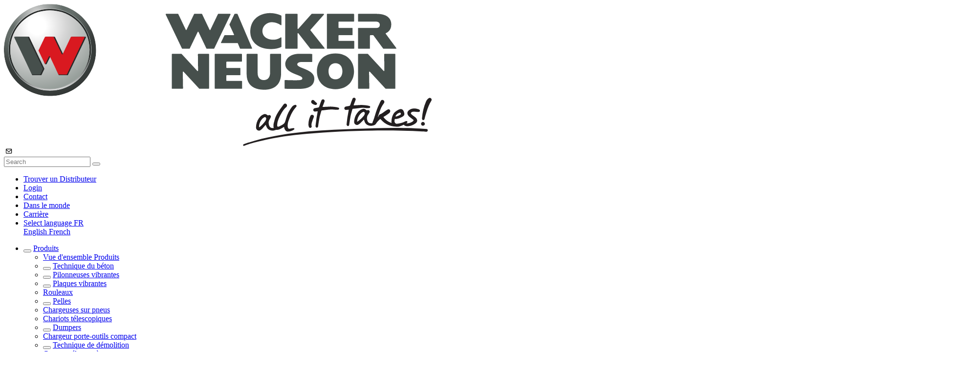

--- FILE ---
content_type: text/html; charset=utf-8
request_url: https://www.wackerneuson.fr/produits/dumpers/dumpers-sur-chenilles
body_size: 96406
content:
<!DOCTYPE html>
<html lang="fr" itemscope itemtype="https://schema.org/WebSite" class="no-js">
<head><!-- Copyright (c) 2000-2024 etracker GmbH. All rights reserved. -->
        <!-- This material may not be reproduced, displayed, modified or distributed -->
        <!-- without the express prior written permission of the copyright holder. -->
        <!-- etracker tracklet 5.0 -->
        <script type="text/javascript">
        // var et_pagename = "";
        // var et_areas = "";
        // var et_tval = 0;
        // var et_tsale = 0;
        // var et_tonr = "";
        // var et_basket = "";
        var et_proxy_redirect = "\/\/etd.wackerneusongroup.com";
        </script>
        <script id="_etLoader" type="text/javascript" charset="UTF-8" data-block-cookies="true" data-secure-code="5dVkbg" src="//etd.wackerneusongroup.com/code/e.js" async></script>
        <!-- etracker tracklet 5.0 end -->

<meta charset="utf-8">
<!-- 
	This website is powered by TYPO3 - inspiring people to share!
	TYPO3 is a free open source Content Management Framework initially created by Kasper Skaarhoj and licensed under GNU/GPL.
	TYPO3 is copyright 1998-2026 of Kasper Skaarhoj. Extensions are copyright of their respective owners.
	Information and contribution at https://typo3.org/
-->



<title>Dumpers sur chenilles | Wacker Neuson</title>
<meta name="generator" content="TYPO3 CMS">
<meta name="description" content="Compacts, maniables et puissants : nos dumpers sur chenilles. Ils présentent des capacités exceptionnelles en tout-terrain et sont faciles à utiliser. ➝ Découvrez dès maintenant nos modèles de dumpers sur chenilles !">
<meta name="keywords" content="">
<meta name="viewport" content="width=device-width, initial-scale=1, user-scalable=0, shrink-to-fit=no">
<meta property="og:title" content="Dumpers sur chenilles : des engins de chantier pratiques et compacts">
<meta property="og:description" content="">
<meta name="twitter:card" content="summary">
<meta name="title" content="Dumpers sur chenilles">
<meta name="theme-color" content="#ffd511">


<link rel="stylesheet" href="/typo3temp/assets/compressed/merged-184efd91d3bb8e70e480f2ffd00ae902-5a81b9da12b35ab53abfb05b2b33f97d.css?1765889386" media="all">




<script>document.documentElement.classList.remove("no-js");</script>

<link href="/_assets/b9df004e7f37d8e39e1f5da3327f12bc/Icons/Favicons/apple-touch-icon.png" rel="apple-touch-icon" sizes="180x180" />
<link href="/_assets/b9df004e7f37d8e39e1f5da3327f12bc/Icons/Favicons/favicon-32x32.png" rel="icon" type="image/png" sizes="32x32" />
<link href="/_assets/b9df004e7f37d8e39e1f5da3327f12bc/Icons/Favicons/favicon-16x16.png" rel="icon" type="image/png" sizes="16x16" />
<link href="/_assets/b9df004e7f37d8e39e1f5da3327f12bc/Icons/Favicons/safari-pinned-tab.svg" rel="mask-icon" color="#ffd511" />
<link href="/_assets/b9df004e7f37d8e39e1f5da3327f12bc/Icons/Favicons/favicon.ico" rel="shortcut icon" />
<link href="/_assets/b9df004e7f37d8e39e1f5da3327f12bc/Icons/Favicons/apple-touch-icon.png" rel="apple-touch-icon" sizes="180x180" />
<link rel="manifest" href="/_assets/b9df004e7f37d8e39e1f5da3327f12bc/Icons/Favicons/manifest.json" crossorigin="use-credentials">
<script data-ignore="1" data-cookieconsent="statistics" type="text/plain"></script><link rel="profile" href="http://a9.com/-/spec/opensearch/1.1/" />
			<link rel="search"
				  type="application/opensearchdescription+xml"
				  href="https://www.wackerneuson.fr/?type=7567"
				  title="Website Search"
			/>
<link rel="canonical" href="https://www.wackerneuson.fr/produits/dumpers/dumpers-sur-chenilles"/>

<link rel="alternate" hreflang="en-AE" href="https://www.wackerneuson.com/middle-east/products/dumpers/track-dumpers"/>
<link rel="alternate" hreflang="fr" href="https://www.wackerneuson.com/middle-east/fr/produits/dumpers/dumpers-sur-chenilles"/>
<link rel="alternate" hreflang="en-UA" href="https://www.wackerneuson.com/seemea/products/dumpers/track-dumpers"/>
<link rel="alternate" hreflang="ru-UA" href="https://www.wackerneuson.com/seemea/ru/produkcija/dumpery/gusenichnye-dumpery"/>
<link rel="alternate" hreflang="x-default" href="https://www.wackerneuson.com/us/products/dumpers/track-dumpers"/>
<link rel="alternate" hreflang="en-DE" href="https://www.wackerneuson.de/en/products/dumpers/track-dumpers"/>
<link rel="alternate" hreflang="de-DE" href="https://www.wackerneuson.de/produkte/dumper/kettendumper"/>
<link rel="alternate" hreflang="en-PL" href="https://www.wackerneuson.pl/en/products/dumpers/track-dumpers"/>
<link rel="alternate" hreflang="pl-PL" href="https://www.wackerneuson.pl/produkty/wozidla/wozidla-gasienicowe"/>
<link rel="alternate" hreflang="en-CZ" href="https://www.wackerneuson.cz/en/products/dumpers/track-dumpers"/>
<link rel="alternate" hreflang="cs-CZ" href="https://www.wackerneuson.cz/vyrobky/dumpery/pasove-dumpery"/>
<link rel="alternate" hreflang="en-HU" href="https://www.wackerneuson.hu/en/products/dumpers/track-dumpers"/>
<link rel="alternate" hreflang="hu-HU" href="https://www.wackerneuson.hu/termekek/doemperek/lanctalpas-doemperek"/>
<link rel="alternate" hreflang="en-AT" href="https://www.wackerneuson.at/en/products/dumpers/track-dumpers"/>
<link rel="alternate" hreflang="de-AT" href="https://www.wackerneuson.at/produkte/dumper/kettendumper"/>
<link rel="alternate" hreflang="en-NL" href="https://www.wackerneuson.nl/en/products/dumpers/track-dumpers"/>
<link rel="alternate" hreflang="nl-NL" href="https://www.wackerneuson.nl/producten/dumpers/rupsdumpers"/>
<link rel="alternate" hreflang="en-SK" href="https://www.wackerneuson.sk/en/products/dumpers/track-dumpers"/>
<link rel="alternate" hreflang="sk-SK" href="https://www.wackerneuson.sk/vyrobky/dumpre/pasove-dumpre"/>
<link rel="alternate" hreflang="en-FR" href="https://www.wackerneuson.fr/en/products/dumpers/track-dumpers"/>
<link rel="alternate" hreflang="fr-FR" href="https://www.wackerneuson.fr/produits/dumpers/dumpers-sur-chenilles"/>
<link rel="alternate" hreflang="en-CH" href="https://www.wackerneuson.ch/en/products/dumpers/track-dumpers"/>
<link rel="alternate" hreflang="de-CH" href="https://www.wackerneuson.ch/produkte/dumper/kettendumper"/>
<link rel="alternate" hreflang="fr-CH" href="https://www.wackerneuson.ch/fr/produits/dumpers/dumpers-sur-chenilles"/>
<link rel="alternate" hreflang="it-CH" href="https://www.wackerneuson.ch/it/prodotti/dumpers/dumpers-a-cingoli"/>
<link rel="alternate" hreflang="en-RO" href="https://www.wackerneuson.com/cemea/products/dumpers/track-dumpers"/>
<link rel="alternate" hreflang="fr-RO" href="https://www.wackerneuson.com/cemea/fr/produits/dumpers/dumpers-sur-chenilles"/>
<link rel="alternate" hreflang="ru-LV" href="https://www.wackerneuson.com/cemea/ru/produkcija/dumpery/gusenichnye-dumpery"/>
<link rel="alternate" hreflang="en-SE" href="https://www.wackerneuson.com/northerneurope/products/dumpers/track-dumpers"/>
<link rel="alternate" hreflang="no-NO" href="https://www.wackerneuson.com/northerneurope/no/produkter/dumpere/beltedumpere"/>
<link rel="alternate" hreflang="da-DK" href="https://www.wackerneuson.com/northerneurope/dk/produkter/dumpere/baanddumpere"/>
<link rel="alternate" hreflang="sv-SE" href="https://www.wackerneuson.com/northerneurope/se/produkter/dumprar/banddriven-dumper"/>
<link rel="alternate" hreflang="en-ES" href="https://www.wackerneuson.es/en/products/dumpers/track-dumpers"/>
<link rel="alternate" hreflang="es-ES" href="https://www.wackerneuson.es/productos/dumpers/dumpers-sobre-orugas"/>
<link rel="alternate" hreflang="en-IT" href="https://www.wackerneuson.it/en/products/dumpers/track-dumpers"/>
<link rel="alternate" hreflang="it-IT" href="https://www.wackerneuson.it/prodotti/dumpers/dumpers-a-cingoli"/>
<link rel="alternate" hreflang="pt-ES" href="https://www.wackerneuson.es/pt/produtos/dumpers/dumpers-de-esteira"/>
<link rel="alternate" hreflang="en-AU" href="https://www.wackerneuson.com/au/products/dumpers/track-dumpers"/>
<link rel="alternate" hreflang="en-CA" href="https://www.wackerneuson.com/ca/products/dumpers/track-dumpers"/>
<link rel="alternate" hreflang="fr-CA" href="https://www.wackerneuson.com/ca/fr/produits/dumpers/dumpers-sur-chenilles"/>
<link rel="alternate" hreflang="en-RU" href="https://www.wackerneuson.com/ru/en/products/dumpers/track-dumpers"/>
<link rel="alternate" hreflang="ru-RU" href="https://www.wackerneuson.com/ru/produkcija/dumpery/gusenichnye-dumpery"/>
<link rel="alternate" hreflang="en-TR" href="https://www.wackerneuson.com/tr/en/products/dumpers/track-dumpers"/>
<link rel="alternate" hreflang="tr-TR" href="https://www.wackerneuson.com/tr/ueruenler/damperler/paletli-damper"/>
<link rel="alternate" hreflang="es-US" href="https://www.wackerneuson.com/us/es/products/dumpers/dumpers-sobre-orugas"/>
<link rel="alternate" hreflang="en-BE" href="https://www.wackerneuson.be/en/products/dumpers/track-dumpers"/>
<link rel="alternate" hreflang="de-BE" href="https://www.wackerneuson.be/de/produkte/dumper/kettendumper"/>
<link rel="alternate" hreflang="fr-BE" href="https://www.wackerneuson.be/fr/produits/dumpers/dumpers-sur-chenilles"/>
<link rel="alternate" hreflang="nl-BE" href="https://www.wackerneuson.be/producten/dumpers/rupsdumpers"/>
<link rel="alternate" hreflang="fr-AU" href="https://www.wackerneuson.com/au/fr/produits/dumpers/dumpers-sur-chenilles"/>
</head>
<body data-pid="10032" data-language="2" data-exid="Category_10000597">






    <header class="header-page ">
        <div class="container visible">
            <nav class="navbar navbar-expand-lg">
                <a href="/" aria-label="Startpage" title="Startpage" class="navbar-brand">
                    <img class="navbar-logo" title="Logo" alt="Logo" src="https://d287n5ui1wlkai.cloudfront.net/resources/_build/images/logos/wacker-neuson.svg" width="875" height="291" />
                </a>
                <div class="actions d-lg-none">
                    <i class="item btn btn-toggle-search"
                        data-trigger="#panel-search">
                    </i>
                    
                        <i class="item contact-mobile">
                            <a class="link" href="/a-propos/contact">
                                <img src="https://d287n5ui1wlkai.cloudfront.net/resources/_build/images/icons/email-2.svg" width="20" height="14" alt="" />
                            </a>
                        </i>
                    
                    <i class="item btn btn-toggle-menu" data-trigger="#panel-menu-main"></i>
                </div>
                <div id="panel-search" class="navbar-collapse d-lg-none">
                    <form class="form form-inline search-mobile"
                          method="GET"
                          action="/search">
                        <div class="form-row submit">
                            <input type="search"
                                name="tx_solr[q]"
                                class="form-control input-text"
                                placeholder="Search"
                                aria-label="Search">
                            <button type="submit"
                                class="btn btn-dark">
                                <i class="fas fa-search"></i>
                            </button>
                        </div>
                    </form>
                </div>
                <nav id="panel-menu-main" class="navbar-collapse">
                    

    <div class="navbar-links d-flex">
        <ul class="navbar-nav">
            
                
                    
                            
                                <li class="nav-item">
                                    <a href="https://locations.wackerneuson.com/lf/" target="_blank" aria-haspopup="false" rel="noreferrer" title="Trouver un Distributeur" class="link default icon marker">
                                        Trouver un Distributeur
                                    </a>
                                </li>
                            
                        
                
                    
                            
                                <li class="nav-item">
                                    <a href="https://shop.wackerneuson.com/estore/selectStore" target="_blank" aria-haspopup="false" rel="noreferrer" title="Login" class="link default icon person">
                                        Login
                                    </a>
                                </li>
                            
                        
                
                    
                            
                                <li class="nav-item">
                                    <a href="/a-propos/contact" aria-haspopup="false" title="Contact" class="link default icon contact">
                                        Contact
                                    </a>
                                </li>
                            
                        
                
                    
                            
                                <li class="nav-item">
                                    <a href="https://www.wackerneuson.com/gateway/" target="Weltweit" aria-haspopup="false" title="Dans le monde" class="link default icon none">
                                        Dans le monde
                                    </a>
                                </li>
                            
                        
                
                    
                            
                                <li class="nav-item">
                                    <a href="/a-propos/carriere" aria-haspopup="false" title="Carrière" class="link default icon none">
                                        Carrière
                                    </a>
                                </li>
                            
                        
                
            

            
                <li class="nav-item dropdown">
                    <a href="#"
                        class="nav-link link default icon lang dropdown-toggle"
                        role="button"
                        data-toggle="dropdown"
                        aria-haspopup="true"
                        aria-expanded="false">
                        <span class="d-inline d-lg-none">
                            Select language
                        </span>
                        <span class="d-none d-lg-inline">FR</span>
                    </a>
                    <div class="dropdown-menu">
                        
                            <a class="dropdown-item
                                    "
                                href="/en/products/dumpers/track-dumpers"
                                title="EN">
                                English
                            </a>
                        
                            <a class="dropdown-item
                                    active"
                                href="/produits/dumpers/dumpers-sur-chenilles"
                                title="FR">
                                French
                            </a>
                        
                    </div>
                </li>
            
        </ul>
    </div>




                    <ul class="navbar-nav main-menu">
                        
                            
                            <li class="nav-item hidden-overview-link">
                                
                                    <button type="button" class="btn btn-menu d-lg-none">
                                        <i class="arrow"></i>
                                    </button>
                                
                                <a href="/produits"
                                   title="Produits"
                                   class="nav-link desktop-only"
                                   data-hover="submenu"
                                   target="_self"
                                rel="noreferrer">
                                Produits</a>
                                
                                
                                
                                    
        <div class="main-submenu">
            <ul class="submenu-list">
                <li class="overview-link">
                    <a href="/produits"
                        target="_self"
                        class="submenu-inner"
                        title="Produits"><span class="label-mobile-only">Vue d&#039;ensemble </span>Produits</a>
                </li>
                
                        
                    
                        <li data-open="submenu" class="nav-item-submenu">
                            
                                <button type="button" class="btn btn-menu d-none"><i class="arrow"></i></button>
                            
                            <a href="/produits/technique-du-beton"
                               target="_self"
                               title="Technique du béton"
                               data-open="submenu">Technique du béton</a>
                        </li>
                    
                
                        
                    
                        <li data-open="submenu" class="nav-item-submenu">
                            
                                <button type="button" class="btn btn-menu d-none"><i class="arrow"></i></button>
                            
                            <a href="/produits/pilonneuses-vibrantes"
                               target="_self"
                               title="Pilonneuses vibrantes"
                               data-open="submenu">Pilonneuses vibrantes</a>
                        </li>
                    
                
                        
                    
                        <li data-open="submenu" class="nav-item-submenu">
                            
                                <button type="button" class="btn btn-menu d-none"><i class="arrow"></i></button>
                            
                            <a href="/produits/plaques-vibrantes"
                               target="_self"
                               title="Plaques vibrantes"
                               data-open="submenu">Plaques vibrantes</a>
                        </li>
                    
                
                        
                    
                        <li  class="nav-item-submenu">
                            
                            <a href="/produits/rouleaux"
                               target="_self"
                               title="Rouleaux"
                               >Rouleaux</a>
                        </li>
                    
                
                        
                    
                        <li data-open="submenu" class="nav-item-submenu">
                            
                                <button type="button" class="btn btn-menu d-none"><i class="arrow"></i></button>
                            
                            <a href="/produits/pelles"
                               target="_self"
                               title="Pelles"
                               data-open="submenu">Pelles</a>
                        </li>
                    
                
                        
                    
                        <li  class="nav-item-submenu">
                            
                            <a href="/produits/chargeuses-sur-pneus"
                               target="_self"
                               title="Chargeuses sur pneus"
                               >Chargeuses sur pneus</a>
                        </li>
                    
                
                        
                    
                        <li  class="nav-item-submenu">
                            
                            <a href="/produits/chariots-telescopiques"
                               target="_self"
                               title="Chariots télescopiques"
                               >Chariots télescopiques</a>
                        </li>
                    
                
                        
                    
                        <li data-open="submenu" class="nav-item-submenu">
                            
                                <button type="button" class="btn btn-menu d-none"><i class="arrow"></i></button>
                            
                            <a href="/produits/dumpers"
                               target="_self"
                               title="Dumpers"
                               data-open="submenu">Dumpers</a>
                        </li>
                    
                
                        
                    
                        <li  class="nav-item-submenu">
                            
                            <a href="/produits/chargeur-porte-outils-compact"
                               target="_self"
                               title="Chargeur porte-outils compact"
                               >Chargeur porte-outils compact</a>
                        </li>
                    
                
                        
                    
                        <li data-open="submenu" class="nav-item-submenu">
                            
                                <button type="button" class="btn btn-menu d-none"><i class="arrow"></i></button>
                            
                            <a href="/produits/technique-de-demolition"
                               target="_self"
                               title="Technique de démolition"
                               data-open="submenu">Technique de démolition</a>
                        </li>
                    
                
                        
                    
                        <li  class="nav-item-submenu">
                            
                            <a href="/produits/groupes-electrogenes"
                               target="_self"
                               title="Groupes électrogènes"
                               >Groupes électrogènes</a>
                        </li>
                    
                
                        
                    
                        <li data-open="submenu" class="nav-item-submenu">
                            
                                <button type="button" class="btn btn-menu d-none"><i class="arrow"></i></button>
                            
                            <a href="/produits/batterie-de-stockage"
                               target="_self"
                               title="Batterie de stockage"
                               data-open="submenu">Batterie de stockage</a>
                        </li>
                    
                
                        
                    
                        <li  class="nav-item-submenu">
                            
                            <a href="/produits/eclairage"
                               target="_self"
                               title="Éclairage"
                               >Éclairage</a>
                        </li>
                    
                
                        
                    
                        <li data-open="submenu" class="nav-item-submenu">
                            
                                <button type="button" class="btn btn-menu d-none"><i class="arrow"></i></button>
                            
                            <a href="/produits/pompes"
                               target="_self"
                               title="Pompes"
                               data-open="submenu">Pompes</a>
                        </li>
                    
                
            </ul>
        </div>
    
                                
                            </li>
                        
                            
                            <li class="nav-item ">
                                
                                    <button type="button" class="btn btn-menu d-lg-none">
                                        <i class="arrow"></i>
                                    </button>
                                
                                <a href="/zero-emission"
                                   title="zero emission"
                                   class="nav-link desktop-only"
                                   data-hover="submenu"
                                   target="_self"
                                rel="noreferrer">
                                zero emission</a>
                                
                                
                                
                                    
        <div class="main-submenu">
            <ul class="submenu-list">
                <li class="overview-link">
                    <a href="/zero-emission"
                        target="_self"
                        class="submenu-inner"
                        title="zero emission"><span class="label-mobile-only">Vue d&#039;ensemble </span>zero emission</a>
                </li>
                
                        
                    
                        <li  class="nav-item-submenu">
                            
                            <a href="/zero-emission/vibrateurs-internes-electriques"
                               target="_self"
                               title="Vibrateurs internes électriques"
                               >Vibrateurs internes électriques</a>
                        </li>
                    
                
                        
                    
                        <li  class="nav-item-submenu">
                            
                            <a href="/zero-emission/pilonneuses-electriques"
                               target="_self"
                               title="Pilonneuses électriques"
                               >Pilonneuses électriques</a>
                        </li>
                    
                
                        
                    
                        <li  class="nav-item-submenu">
                            
                            <a href="/zero-emission/plaques-vibrantes-electriques"
                               target="_self"
                               title="Plaques vibrantes électriques"
                               >Plaques vibrantes électriques</a>
                        </li>
                    
                
                        
                    
                        <li  class="nav-item-submenu">
                            
                            <a href="/zero-emission/rouleaux-electriques"
                               target="_self"
                               title="Rouleaux électriques"
                               >Rouleaux électriques</a>
                        </li>
                    
                
                        
                    
                        <li  class="nav-item-submenu">
                            
                            <a href="/zero-emission/pelles-electriques"
                               target="_self"
                               title="Pelles électriques"
                               >Pelles électriques</a>
                        </li>
                    
                
                        
                    
                        <li  class="nav-item-submenu">
                            
                            <a href="/zero-emission/chargeuse-sur-pneus-electrique"
                               target="_self"
                               title="Chargeuse sur pneus électrique"
                               >Chargeuse sur pneus électrique</a>
                        </li>
                    
                
                        
                    
                        <li  class="nav-item-submenu">
                            
                            <a href="/zero-emission/chariots-telescopiques-electriques"
                               target="_self"
                               title="Chariots télescopiques électriques"
                               >Chariots télescopiques électriques</a>
                        </li>
                    
                
                        
                    
                        <li  class="nav-item-submenu">
                            
                            <a href="/zero-emission/dumpers-sur-pneus-electriques"
                               target="_self"
                               title="Dumpers sur pneus électriques"
                               >Dumpers sur pneus électriques</a>
                        </li>
                    
                
                        
                    
                        <li data-open="submenu" class="nav-item-submenu">
                            
                                <button type="button" class="btn btn-menu d-none"><i class="arrow"></i></button>
                            
                            <a href="/zero-emission/batterie-de-stockage"
                               target="_self"
                               title="Batterie de Stockage"
                               data-open="submenu">Batterie de Stockage</a>
                        </li>
                    
                
                        
                    
                        <li  class="nav-item-submenu">
                            
                            <a href="/zero-emission/economies-denergie"
                               target="_self"
                               title="Économies d&#039;énergie"
                               >Économies d&#039;énergie</a>
                        </li>
                    
                
                        
                    
                        <li  class="nav-item-submenu">
                            
                            <a href="/zero-emission/zero-emission-faq"
                               target="_self"
                               title="zero emission FAQ"
                               >zero emission FAQ</a>
                        </li>
                    
                
                        
                    
                        <li  class="nav-item-submenu">
                            
                            <a href="/zero-emission/battery-one"
                               target="_self"
                               title="BatteryOne"
                               >BatteryOne</a>
                        </li>
                    
                
            </ul>
        </div>
    
                                
                            </li>
                        
                            
                            <li class="nav-item ">
                                
                                <a href="/service-pieces"
                                   title="Service &amp; Pièces"
                                   class="nav-link desktop-only"
                                   
                                   target="_self"
                                rel="noreferrer">
                                Service &amp; Pièces</a>
                                
                                
                                
                            </li>
                        
                            
                            <li class="nav-item ">
                                
                                    <button type="button" class="btn btn-menu d-lg-none">
                                        <i class="arrow"></i>
                                    </button>
                                
                                <a href="/a-propos"
                                   title="À propos"
                                   class="nav-link desktop-only"
                                   data-hover="submenu"
                                   target="_self"
                                rel="noreferrer">
                                À propos</a>
                                
                                
                                
                                    
        <div class="main-submenu">
            <ul class="submenu-list">
                <li class="overview-link">
                    <a href="/a-propos"
                        target="_self"
                        class="submenu-inner"
                        title="À propos"><span class="label-mobile-only">Vue d&#039;ensemble </span>À propos</a>
                </li>
                
                        
                    
                        <li  class="nav-item-submenu">
                            
                            <a href="/a-propos/historique"
                               target="_self"
                               title="Historique"
                               >Historique</a>
                        </li>
                    
                
                        
                    
                        <li  class="nav-item-submenu">
                            
                            <a href="/a-propos/sites-de-production"
                               target="_self"
                               title="Sites de production"
                               >Sites de production</a>
                        </li>
                    
                
                        
                    
                        <li  class="nav-item-submenu">
                            
                            <a href="/a-propos/salons-et-evenements"
                               target="_self"
                               title="Salons et événements"
                               >Salons et événements</a>
                        </li>
                    
                
                        
                    
                        <li  class="nav-item-submenu">
                            
                            <a href="/a-propos/actualites"
                               target="_self"
                               title="Actualités"
                               >Actualités</a>
                        </li>
                    
                
                        
                    
                        <li  class="nav-item-submenu">
                            
                            <a href="/a-propos/telechargement-de-brochures-et-de-fiches-dinformation"
                               target="_self"
                               title="Téléchargement de brochures et de fiches d&#039;information"
                               >Téléchargement de brochures et de fiches d&#039;information</a>
                        </li>
                    
                
                        
                    
                        <li  class="nav-item-submenu">
                            
                            <a href="/a-propos/carriere"
                               target="_self"
                               title="Carrière"
                               >Carrière</a>
                        </li>
                    
                
                        
                    
                        <li  class="nav-item-submenu">
                            
                            <a href="/a-propos/contact"
                               target="_self"
                               title="Contact"
                               >Contact</a>
                        </li>
                    
                
            </ul>
        </div>
    
                                
                            </li>
                        
                        <li class="nav-item d-none d-lg-block nav-item-search">
                            <a href="#"
                               class="nav-link search"
                               data-hover="submenu"><img src="https://d287n5ui1wlkai.cloudfront.net/resources/_build/images/icons/search-3.svg" alt="Search"></a>
                            <div class="main-submenu main-submenu--search">
                                <form class="form form-inline form-default submenu-search"
                                      method="GET"
                                      action="/search">
                                    <div class="form-row submit">
                                        <input type="search"
                                               name="tx_solr[q]"
                                               class="form-control input-text"
                                               placeholder="Search"
                                               aria-label="Search">

                                        <button type="submit"
                                                class="btn btn-primary btn-search"
                                                >
                                            <img src="https://d287n5ui1wlkai.cloudfront.net/resources/_build/images/icons/search-2.svg">
                                        </button>
                                    </div>
                                </form>
                            </div>
                        </li>
                    </ul>
                    
                </nav>
            </nav>
        </div>
    </header>

    






    






















<!--TYPO3SEARCH_begin-->

    
    
    
        


    
    <div class="page-section">
        
                
    <article class="banner-stage photo stage-size-s">
        <figure class="image">
            <picture>
                <img src="https://cdn.mediapool.wackerneusongroup.com/image/491085414967/image_hkdesunctp66betdj8elr60014/-S1920x350-FWEBP"
                    alt=""
                    title="Dumpers sur chenilles"
                    draggable="false"/>
            </picture>
        </figure>
    </article>

            
    </div>












    <div class="page-section page-section-breadcrumb">
        <div class="container">
            <nav aria-label="breadcrumb">
                <ol class="breadcrumb hidden" itemscope itemtype="http://schema.org/BreadcrumbList">
                    
                        
                        <li class="breadcrumb-item home"
                            itemprop="itemListElement"
                            itemscope
                            itemtype="http://schema.org/ListItem">
                            
    
            <a href="/" aria-level="1" title="Home - FR">Home - FR
            </a>
        

                            <meta itemprop="name" content="Home - FR">
                            <meta itemprop="position" content="1">
                        </li>
                    
                        
                            <li class="breadcrumb-item dots"><a href="#">...</a></li>
                        
                        <li class="breadcrumb-item text-truncate"
                            itemprop="itemListElement"
                            itemscope
                            itemtype="http://schema.org/ListItem">
                            
    
            <a href="/produits/dumpers" aria-level="2" title="Dumpers">Dumpers
            </a>
        

                            <meta itemprop="name" content="Dumpers">
                            <meta itemprop="position" content="2">
                        </li>
                    
                        
                        <li class="breadcrumb-item text-truncate"
                            itemprop="itemListElement"
                            itemscope
                            itemtype="http://schema.org/ListItem">
                            
    
            <a href="/produits/dumpers/dumpers-sur-chenilles" aria-level="3" title="Dumpers sur chenilles">Dumpers sur chenilles
            </a>
        

                            <meta itemprop="name" content="Dumpers sur chenilles">
                            <meta itemprop="position" content="3">
                        </li>
                    
                </ol>
            </nav>
        </div>
    </div>









<div class="page-section categories" >
    <div class="container">
        <div class="row">
            <div class="col-12">
                <div class="section-header headline-container
                            standalone">
                    <h1 class="title">Dumpers sur chenilles : des engins de chantier pratiques et compacts</h1>
                </div>
                <div class="wysiwyg">
                    <p>Qu’il s’agisse de terrains accidentés ou de zones où l’espace est limité, les défis sur les chantiers ne manquent pas. Avec les dumpers sur chenilles de Wacker Neuson, cela ne pose aucun problème. En effet, ils associent force et maniabilité à une capacité tout-terrain sans concession. Le vaste choix de variantes de nos dumpers sur chenilles en fait par ailleurs des alliés polyvalents et très productifs.</p>
                </div>
            </div>
        </div>
    </div>
</div>




    <div id="subcat" class="page-section" data-separator="bis">
        
            <div class="categories form-default">
                <div class="container visible">
                    <div class="row categories-row" data-filters="subcategories"></div>
                </div>
            </div>
        
        <div class="container">
            <div class="row">
                


    




    

    


    <a class="box-image box-image-product col-md-6 col-lg-4" id="subcat-27234" title="En découvrir plus" href="/produits/dumpers/dumpers-sur-chenilles/dt05e">
        <div class="card invert success"
             data-exid="1000503763">

            <div class="label-container">
                
                
                    <label class="zero-emission">zero emission</label>
                
            </div>

            <div class="card-content-wrapper">
                <figure class="image">
                    <img class="card-img"
                         title="DT05e"
                         alt=""
                         src="https://cdn.mediapool.wackerneusongroup.com/image/491085414967/image_58adglocj53rnagkse04f8ki05/-S720x480-FWEBP"
                         draggable="false"/>
                </figure>
                <div class="card-body">
                    <h4 class="card-title">DT05e</h4>
                    <p class="card-text"></p>
                    
                    
                        <ul class="box-image-list">
                            
                                
                                    <li>
                                        <span class="dt" data-attr="pentefranchissable" data-multiple-value="no">Pente franchissable</span>
                                        <span class="dd">
                                            <span data-multiple-value="no" data-pentefranchissable="20" data-pentefranchissable-unit="%">20 %</span>
                                        </span>
                                    </li>
                                
                            
                                
                                    <li>
                                        <span class="dt" data-attr="poiddefonctionnementminmax" data-multiple-value="yes">Poid de fonctionnement (min.-max.)</span>
                                        <span class="dd">
                                            <span data-multiple-value="yes" data-poiddefonctionnementminmax="980 - 1050" data-poiddefonctionnementminmax-unit="kg">980- 1.050 kg</span>
                                        </span>
                                    </li>
                                
                            
                                
                                    <li>
                                        <span class="dt" data-attr="chargeutilemax" data-multiple-value="no">Charge utile max.</span>
                                        <span class="dd">
                                            <span data-multiple-value="no" data-chargeutilemax="500" data-chargeutilemax-unit="kg">500 kg</span>
                                        </span>
                                    </li>
                                
                            
                        </ul>
                    
                </div>
            </div>
            <div class="card-bottom">
                <button pageUid="27234"
                        class="btn btn-primary btn-min"
                        type="button"
                        title="En découvrir plus">
                    En découvrir plus
                </button>
            </div>
        </div>
    </a>







    


    

    


    <a class="box-image box-image-product col-md-6 col-lg-4" id="subcat-10336" title="En découvrir plus" href="/produits/dumpers/dumpers-sur-chenilles/dt05">
        <div class="card invert dark"
             data-exid="1000268687">

            <div class="label-container">
                
                
            </div>

            <div class="card-content-wrapper">
                <figure class="image">
                    <img class="card-img"
                         title="DT05"
                         alt=""
                         src="https://cdn.mediapool.wackerneusongroup.com/image/491085414967/image_82gqn4f79h66l022amha8la45v/-S720x480-FWEBP"
                         draggable="false"/>
                </figure>
                <div class="card-body">
                    <h4 class="card-title">DT05</h4>
                    <p class="card-text"></p>
                    
                    
                        <ul class="box-image-list">
                            
                                
                                    <li>
                                        <span class="dt" data-attr="poiddefonctionnementminmax" data-multiple-value="yes">Poid de fonctionnement (min.-max.)</span>
                                        <span class="dd">
                                            <span data-multiple-value="yes" data-poiddefonctionnementminmax="495 - 620" data-poiddefonctionnementminmax-unit="kg">495- 620 kg</span>
                                        </span>
                                    </li>
                                
                            
                                
                                    <li>
                                        <span class="dt" data-attr="chargeutilemax" data-multiple-value="no">Charge utile max.</span>
                                        <span class="dd">
                                            <span data-multiple-value="no" data-chargeutilemax="500" data-chargeutilemax-unit="kg">500 kg</span>
                                        </span>
                                    </li>
                                
                            
                        </ul>
                    
                </div>
            </div>
            <div class="card-bottom">
                <button pageUid="10336"
                        class="btn btn-primary btn-min"
                        type="button"
                        title="En découvrir plus">
                    En découvrir plus
                </button>
            </div>
        </div>
    </a>







    


    

    


    <a class="box-image box-image-product col-md-6 col-lg-4" id="subcat-10338" title="En découvrir plus" href="/produits/dumpers/dumpers-sur-chenilles/dt08">
        <div class="card invert light"
             data-exid="1000268688">

            <div class="label-container">
                
                
            </div>

            <div class="card-content-wrapper">
                <figure class="image">
                    <img class="card-img"
                         title="DT08"
                         alt=""
                         src="https://cdn.mediapool.wackerneusongroup.com/image/491085414967/image_erp5tt5iht0vd6vqqok7qfhe3r/-S720x480-FWEBP"
                         draggable="false"/>
                </figure>
                <div class="card-body">
                    <h4 class="card-title">DT08</h4>
                    <p class="card-text"></p>
                    
                    
                        <ul class="box-image-list">
                            
                                
                                    <li>
                                        <span class="dt" data-attr="poiddefonctionnementminmax" data-multiple-value="yes">Poid de fonctionnement (min.-max.)</span>
                                        <span class="dd">
                                            <span data-multiple-value="yes" data-poiddefonctionnementminmax="595 - 710" data-poiddefonctionnementminmax-unit="kg">595- 710 kg</span>
                                        </span>
                                    </li>
                                
                            
                                
                                    <li>
                                        <span class="dt" data-attr="chargeutilemax" data-multiple-value="no">Charge utile max.</span>
                                        <span class="dd">
                                            <span data-multiple-value="no" data-chargeutilemax="800" data-chargeutilemax-unit="kg">800 kg</span>
                                        </span>
                                    </li>
                                
                            
                        </ul>
                    
                </div>
            </div>
            <div class="card-bottom">
                <button pageUid="10338"
                        class="btn btn-primary btn-min"
                        type="button"
                        title="En découvrir plus">
                    En découvrir plus
                </button>
            </div>
        </div>
    </a>







    


    

    


    <a class="box-image box-image-product col-md-6 col-lg-4" id="subcat-10342" title="En découvrir plus" href="/produits/dumpers/dumpers-sur-chenilles/dt10e">
        <div class="card invert success"
             data-exid="1000334561">

            <div class="label-container">
                
                
                    <label class="zero-emission">zero emission</label>
                
            </div>

            <div class="card-content-wrapper">
                <figure class="image">
                    <img class="card-img"
                         title="DT10e"
                         alt=""
                         src="https://cdn.mediapool.wackerneusongroup.com/image/491085414967/image_ro4mvt2di56ej3rhea4b020i04/-S720x480-FWEBP"
                         draggable="false"/>
                </figure>
                <div class="card-body">
                    <h4 class="card-title">DT10e</h4>
                    <p class="card-text"></p>
                    
                    
                        <ul class="box-image-list">
                            
                                
                                    <li>
                                        <span class="dt" data-attr="poiddefonctionnementminmax" data-multiple-value="yes">Poid de fonctionnement (min.-max.)</span>
                                        <span class="dd">
                                            <span data-multiple-value="yes" data-poiddefonctionnementminmax="890 - 1030" data-poiddefonctionnementminmax-unit="kg">890- 1.030 kg</span>
                                        </span>
                                    </li>
                                
                            
                                
                                    <li>
                                        <span class="dt" data-attr="chargeutilemax" data-multiple-value="no">Charge utile max.</span>
                                        <span class="dd">
                                            <span data-multiple-value="no" data-chargeutilemax="1000" data-chargeutilemax-unit="kg">1.000 kg</span>
                                        </span>
                                    </li>
                                
                            
                        </ul>
                    
                </div>
            </div>
            <div class="card-bottom">
                <button pageUid="10342"
                        class="btn btn-primary btn-min"
                        type="button"
                        title="En découvrir plus">
                    En découvrir plus
                </button>
            </div>
        </div>
    </a>







    


    

    


    <a class="box-image box-image-product col-md-6 col-lg-4" id="subcat-10340" title="En découvrir plus" href="/produits/dumpers/dumpers-sur-chenilles/dt10">
        <div class="card invert pale"
             data-exid="1000325588">

            <div class="label-container">
                
                
            </div>

            <div class="card-content-wrapper">
                <figure class="image">
                    <img class="card-img"
                         title="DT10"
                         alt=""
                         src="https://cdn.mediapool.wackerneusongroup.com/image/491085414967/image_bi0trrv82l7tnauoau1vn3791k/-S720x480-FWEBP"
                         draggable="false"/>
                </figure>
                <div class="card-body">
                    <h4 class="card-title">DT10</h4>
                    <p class="card-text"></p>
                    
                    
                        <ul class="box-image-list">
                            
                                
                                    <li>
                                        <span class="dt" data-attr="poiddefonctionnementminmax" data-multiple-value="yes">Poid de fonctionnement (min.-max.)</span>
                                        <span class="dd">
                                            <span data-multiple-value="yes" data-poiddefonctionnementminmax="665 - 915" data-poiddefonctionnementminmax-unit="kg">665- 915 kg</span>
                                        </span>
                                    </li>
                                
                            
                                
                                    <li>
                                        <span class="dt" data-attr="chargeutilemax" data-multiple-value="no">Charge utile max.</span>
                                        <span class="dd">
                                            <span data-multiple-value="no" data-chargeutilemax="1000" data-chargeutilemax-unit="kg">1.000 kg</span>
                                        </span>
                                    </li>
                                
                            
                        </ul>
                    
                </div>
            </div>
            <div class="card-bottom">
                <button pageUid="10340"
                        class="btn btn-primary btn-min"
                        type="button"
                        title="En découvrir plus">
                    En découvrir plus
                </button>
            </div>
        </div>
    </a>







    


    

    


    <a class="box-image box-image-product col-md-6 col-lg-4" id="subcat-10344" title="En découvrir plus" href="/produits/dumpers/dumpers-sur-chenilles/dt12">
        <div class="card primary"
             data-exid="1000268690">

            <div class="label-container">
                
                
            </div>

            <div class="card-content-wrapper">
                <figure class="image">
                    <img class="card-img"
                         title="DT12"
                         alt=""
                         src="https://cdn.mediapool.wackerneusongroup.com/image/491085414967/image_sarrm66nfd0sd6lrat8hfit46u/-S720x480-FWEBP"
                         draggable="false"/>
                </figure>
                <div class="card-body">
                    <h4 class="card-title">DT12</h4>
                    <p class="card-text"></p>
                    
                    
                        <ul class="box-image-list">
                            
                                
                                    <li>
                                        <span class="dt" data-attr="poiddefonctionnementminmax" data-multiple-value="yes">Poid de fonctionnement (min.-max.)</span>
                                        <span class="dd">
                                            <span data-multiple-value="yes" data-poiddefonctionnementminmax="685 - 940" data-poiddefonctionnementminmax-unit="kg">685- 940 kg</span>
                                        </span>
                                    </li>
                                
                            
                                
                                    <li>
                                        <span class="dt" data-attr="chargeutilemax" data-multiple-value="no">Charge utile max.</span>
                                        <span class="dd">
                                            <span data-multiple-value="no" data-chargeutilemax="1200" data-chargeutilemax-unit="kg">1.200 kg</span>
                                        </span>
                                    </li>
                                
                            
                        </ul>
                    
                </div>
            </div>
            <div class="card-bottom">
                <button pageUid="10344"
                        class="btn btn-primary btn-min"
                        type="button"
                        title="En découvrir plus">
                    En découvrir plus
                </button>
            </div>
        </div>
    </a>







    


    

    


    <a class="box-image box-image-product col-md-6 col-lg-4" id="subcat-10346" title="En découvrir plus" href="/produits/dumpers/dumpers-sur-chenilles/dt15">
        <div class="card invert dark"
             data-exid="1000268711">

            <div class="label-container">
                
                
            </div>

            <div class="card-content-wrapper">
                <figure class="image">
                    <img class="card-img"
                         title="DT15"
                         alt=""
                         src="https://cdn.mediapool.wackerneusongroup.com/image/491085414967/image_s82qvk8n450uf8f35lhknlgf69/-S720x480-FWEBP"
                         draggable="false"/>
                </figure>
                <div class="card-body">
                    <h4 class="card-title">DT15</h4>
                    <p class="card-text"></p>
                    
                    
                        <ul class="box-image-list">
                            
                                
                                    <li>
                                        <span class="dt" data-attr="poiddefonctionnementminmax" data-multiple-value="yes">Poid de fonctionnement (min.-max.)</span>
                                        <span class="dd">
                                            <span data-multiple-value="yes" data-poiddefonctionnementminmax="1345 - 1695" data-poiddefonctionnementminmax-unit="kg">1.345- 1.695 kg</span>
                                        </span>
                                    </li>
                                
                            
                                
                                    <li>
                                        <span class="dt" data-attr="chargeutilemax" data-multiple-value="no">Charge utile max.</span>
                                        <span class="dd">
                                            <span data-multiple-value="no" data-chargeutilemax="1500" data-chargeutilemax-unit="kg">1.500 kg</span>
                                        </span>
                                    </li>
                                
                            
                        </ul>
                    
                </div>
            </div>
            <div class="card-bottom">
                <button pageUid="10346"
                        class="btn btn-primary btn-min"
                        type="button"
                        title="En découvrir plus">
                    En découvrir plus
                </button>
            </div>
        </div>
    </a>







    


    

    


    <a class="box-image box-image-product col-md-6 col-lg-4" id="subcat-10348" title="En découvrir plus" href="/produits/dumpers/dumpers-sur-chenilles/dt23">
        <div class="card invert light"
             data-exid="1000409907">

            <div class="label-container">
                
                
            </div>

            <div class="card-content-wrapper">
                <figure class="image">
                    <img class="card-img"
                         title="DT23"
                         alt=""
                         src="https://cdn.mediapool.wackerneusongroup.com/image/491085414967/image_fph6m1tp3d6fb8tkfqjheml830/-S720x480-FWEBP"
                         draggable="false"/>
                </figure>
                <div class="card-body">
                    <h4 class="card-title">DT23</h4>
                    <p class="card-text"></p>
                    
                    
                        <ul class="box-image-list">
                            
                                
                                    <li>
                                        <span class="dt" data-attr="pentefranchissable" data-multiple-value="no">Pente franchissable</span>
                                        <span class="dd">
                                            <span data-multiple-value="no" data-pentefranchissable="27" data-pentefranchissable-unit="%">27 %</span>
                                        </span>
                                    </li>
                                
                            
                                
                                    <li>
                                        <span class="dt" data-attr="poiddefonctionnementminmax" data-multiple-value="no">Poid de fonctionnement (min.-max.)</span>
                                        <span class="dd">
                                            <span data-multiple-value="no" data-poiddefonctionnementminmax="2265" data-poiddefonctionnementminmax-unit="kg">2.265 kg</span>
                                        </span>
                                    </li>
                                
                            
                                
                                    <li>
                                        <span class="dt" data-attr="chargeutilemax" data-multiple-value="no">Charge utile max.</span>
                                        <span class="dd">
                                            <span data-multiple-value="no" data-chargeutilemax="2300" data-chargeutilemax-unit="kg">2.300 kg</span>
                                        </span>
                                    </li>
                                
                            
                        </ul>
                    
                </div>
            </div>
            <div class="card-bottom">
                <button pageUid="10348"
                        class="btn btn-primary btn-min"
                        type="button"
                        title="En découvrir plus">
                    En découvrir plus
                </button>
            </div>
        </div>
    </a>







    




                







                
                
                
                
                


    








                
                
                
                
            </div>
        </div>
    </div>










    


    <section class="page-section light">
        <div class="container visible">
            <div class="downloads">
                
                <header class="files-header">
                    <div class="section-header">
                        <p class="title">
                            Téléchargements
                        </p>
                    </div>
                </header>
                <section class="files-list form-default">
                    
                        <div class="files-list-col row">
                            <div class="col-md-6 col-lg-6">
                                <div class="dropdown dropdown-filter">
                                    <button id="sel1" type="button"
                                            data-toggle="dropdown" aria-haspopup="true"
                                            aria-expanded="false" class="filter">Language:
                                        
                                            
                                        
                                            
                                        
                                            French
                                        
                                            
                                        
                                            
                                        
                                            
                                        
                                            
                                        
                                            
                                        
                                            
                                        
                                            
                                        
                                            
                                        
                                            
                                        
                                            
                                        
                                            
                                        
                                    </button>
                                    <div class="dropdown-menu dropdown-menu-filter" aria-labelledby="sel1">
                                        <ul class="dropdown-list">
                                            
                                                
                                                    <li>
                                                        <a class='brochure-link'
                                                           rel="nofollow"
                                                           href="/produits/dumpers/dumpers-sur-chenilles/brochures/filter?lang=0&amp;type=10000&amp;cHash=5537995f5e3e63744dde3bf09e503d24">
                                                            English
                                                        </a>
                                                    </li>
                                                
                                            
                                                
                                                    <li>
                                                        <a class='brochure-link'
                                                           rel="nofollow"
                                                           href="/produits/dumpers/dumpers-sur-chenilles/brochures/filter?lang=1&amp;type=10000&amp;cHash=c014aa5471dbe47e1af19ff8d4c79322">
                                                            German
                                                        </a>
                                                    </li>
                                                
                                            
                                                
                                            
                                                
                                                    <li>
                                                        <a class='brochure-link'
                                                           rel="nofollow"
                                                           href="/produits/dumpers/dumpers-sur-chenilles/brochures/filter?lang=3&amp;type=10000&amp;cHash=74d147915785390d94b689f1f9996516">
                                                            Dutch
                                                        </a>
                                                    </li>
                                                
                                            
                                                
                                                    <li>
                                                        <a class='brochure-link'
                                                           rel="nofollow"
                                                           href="/produits/dumpers/dumpers-sur-chenilles/brochures/filter?lang=6&amp;type=10000&amp;cHash=a77e5dbc196b90471558c4ac8ae5091f">
                                                            Hungarian
                                                        </a>
                                                    </li>
                                                
                                            
                                                
                                                    <li>
                                                        <a class='brochure-link'
                                                           rel="nofollow"
                                                           href="/produits/dumpers/dumpers-sur-chenilles/brochures/filter?lang=8&amp;type=10000&amp;cHash=22806f44e60b4ac128f4b839b6fdfb18">
                                                            Italian
                                                        </a>
                                                    </li>
                                                
                                            
                                                
                                                    <li>
                                                        <a class='brochure-link'
                                                           rel="nofollow"
                                                           href="/produits/dumpers/dumpers-sur-chenilles/brochures/filter?lang=10&amp;type=10000&amp;cHash=9b8111161cb0ca2410618e383b69adb6">
                                                            Czech
                                                        </a>
                                                    </li>
                                                
                                            
                                                
                                                    <li>
                                                        <a class='brochure-link'
                                                           rel="nofollow"
                                                           href="/produits/dumpers/dumpers-sur-chenilles/brochures/filter?lang=11&amp;type=10000&amp;cHash=cbfb58238cbe4b7237aff3f3d35b9bf3">
                                                            Turkish
                                                        </a>
                                                    </li>
                                                
                                            
                                                
                                                    <li>
                                                        <a class='brochure-link'
                                                           rel="nofollow"
                                                           href="/produits/dumpers/dumpers-sur-chenilles/brochures/filter?lang=12&amp;type=10000&amp;cHash=5f37d7e6e86ec4e90c5228aaa3131cd7">
                                                            Norwegian
                                                        </a>
                                                    </li>
                                                
                                            
                                                
                                                    <li>
                                                        <a class='brochure-link'
                                                           rel="nofollow"
                                                           href="/produits/dumpers/dumpers-sur-chenilles/brochures/filter?lang=13&amp;type=10000&amp;cHash=6b8e5395f01ef23b42cac4e0927639a6">
                                                            Danish
                                                        </a>
                                                    </li>
                                                
                                            
                                                
                                                    <li>
                                                        <a class='brochure-link'
                                                           rel="nofollow"
                                                           href="/produits/dumpers/dumpers-sur-chenilles/brochures/filter?lang=14&amp;type=10000&amp;cHash=12cc27e229b86b681954bc1269ff1e29">
                                                            Swedish
                                                        </a>
                                                    </li>
                                                
                                            
                                                
                                                    <li>
                                                        <a class='brochure-link'
                                                           rel="nofollow"
                                                           href="/produits/dumpers/dumpers-sur-chenilles/brochures/filter?lang=15&amp;type=10000&amp;cHash=ed2bb84816a249eb1cf290f9a815cd9c">
                                                            Polish
                                                        </a>
                                                    </li>
                                                
                                            
                                                
                                                    <li>
                                                        <a class='brochure-link'
                                                           rel="nofollow"
                                                           href="/produits/dumpers/dumpers-sur-chenilles/brochures/filter?lang=17&amp;type=10000&amp;cHash=bfc434a775b6d92b9e1fc31e403fe0c3">
                                                            Spanish
                                                        </a>
                                                    </li>
                                                
                                            
                                                
                                                    <li>
                                                        <a class='brochure-link'
                                                           rel="nofollow"
                                                           href="/produits/dumpers/dumpers-sur-chenilles/brochures/filter?lang=18&amp;type=10000&amp;cHash=d97e60be0dd9e5708ebd45cadb164416">
                                                            Romanian
                                                        </a>
                                                    </li>
                                                
                                            
                                        </ul>
                                    </div>
                                    <img class="files-loader" src="https://d287n5ui1wlkai.cloudfront.net/resources/_build/images/icons/loading.svg">
                                </div>
                            </div>
                        </div>
                    
                    <div class="row">
                        
    
    
        
            
                
    <div class="files-list-col col-md-6 col-xl-3">
        <article class="file">
            <div class="image">
                <img src="https://cdn.mediapool.wackerneusongroup.com/image/491085414967/document_9uop9c0en94nr9p7mea6fq8171/-B256-FWEBP" alt="" title="Flyer Product Guide_">
            </div>
            <div class="data form-default">
                <p class="title">Flyer Product Guide_</p>
                <div class="data-select">
                    
                            <a href="https://cdn.mediapool.wackerneusongroup.com/asset/491085414967/document_9uop9c0en94nr9p7mea6fq8171"
                               download="Flyer Product Guide_"
                               target="_blank"
                               rel="nofollow, noindex, noreferrer"
                               class="btn primary full">
                                Télécharger
                            </a>
                        
                </div>
            </div>
        </article>
    </div>

            
        
            
                
    <div class="files-list-col col-md-6 col-xl-3">
        <article class="file">
            <div class="image">
                <img src="https://cdn.mediapool.wackerneusongroup.com/image/491085414967/document_h1fbb2bp913k9d6unb8c837k1q/-B256-FWEBP" alt="" title="Brochure zero emission">
            </div>
            <div class="data form-default">
                <p class="title">Brochure zero emission</p>
                <div class="data-select">
                    
                            <a href="https://cdn.mediapool.wackerneusongroup.com/asset/491085414967/document_h1fbb2bp913k9d6unb8c837k1q"
                               download="Brochure zero emission"
                               target="_blank"
                               rel="nofollow, noindex, noreferrer"
                               class="btn primary full">
                                Télécharger
                            </a>
                        
                </div>
            </div>
        </article>
    </div>

            
        
            
                
    <div class="files-list-col col-md-6 col-xl-3">
        <article class="file">
            <div class="image">
                <img src="https://cdn.mediapool.wackerneusongroup.com/image/491085414967/document_nv8mfd1d0d1s5eqb273h96m54a/-B256-FWEBP" alt="" title="Brochure zero emission">
            </div>
            <div class="data form-default">
                <p class="title">Brochure zero emission</p>
                <div class="data-select">
                    
                            <a href="https://cdn.mediapool.wackerneusongroup.com/asset/491085414967/document_nv8mfd1d0d1s5eqb273h96m54a"
                               download="Brochure zero emission"
                               target="_blank"
                               rel="nofollow, noindex, noreferrer"
                               class="btn primary full">
                                Télécharger
                            </a>
                        
                </div>
            </div>
        </article>
    </div>

            
        
            
                
    <div class="files-list-col col-md-6 col-xl-3">
        <article class="file">
            <div class="image">
                <img src="https://cdn.mediapool.wackerneusongroup.com/image/491085414967/document_47hjmtlmnd0jjc3lekao04me3i/-B256-FWEBP" alt="" title="Brochure Dumpers">
            </div>
            <div class="data form-default">
                <p class="title">Brochure Dumpers</p>
                <div class="data-select">
                    
                            <a href="https://cdn.mediapool.wackerneusongroup.com/asset/491085414967/document_47hjmtlmnd0jjc3lekao04me3i"
                               download="Brochure Dumpers"
                               target="_blank"
                               rel="nofollow, noindex, noreferrer"
                               class="btn primary full">
                                Télécharger
                            </a>
                        
                </div>
            </div>
        </article>
    </div>

            
        
    

                        
                    </div>
                </section>
            </div>
        </div>
    </section>



















    
    

<!--TYPO3SEARCH_end-->

    <div class="box-floating-button">
        <div class="box-floating-button-trigger">
            <img class="icon" alt="Contact" src="https://d287n5ui1wlkai.cloudfront.net/resources/_build/images/icons/email.svg" width="20" height="14" />
            <span>
                Contact
            </span>
        </div>
        <div class="box-floating-button-content">
            <button type="button"
                    class="close"
                    data-dismiss="floatingbutton"
                    aria-label="Close">
                <span aria-hidden="true">&times;</span>
            </button>
            
                <p class="title">Contact</p>
            
            
                <p class="phone">Téléphone: <a href="tel:+33(0)160623000">+33 (0)1 60 62 30 00</a></p>
            
            
            
                
                    <p class="link-container">
                        
                                <img class="icon" alt="Contact" src="https://d287n5ui1wlkai.cloudfront.net/resources/_build/images/icons/email.svg" width="20" height="14" />
                            
                        <a href="/a-propos/contact">Remplir le formulaire de contact</a>
                    </p>
                
                    <p class="link-container">
                        
                                <img class="icon" alt="Contact" src="https://d287n5ui1wlkai.cloudfront.net/resources/_build/images/icons/location-point.svg" width="16" height="20" />
                            
                        <a href="https://locations.wackerneuson.com/lf/" target="_blank" rel="noreferrer">Trouver un distributeur</a>
                    </p>
                
            
        </div>
    </div>




<div id="videoModal"
     class="modal fade"
     tabindex="-1">
    <div class="modal-dialog modal-dialog-centered modal-video">
        <div class="modal-content">
            <div class="modal-body embed-responsive embed-responsive-16by9">
                <video src=""
                       class="video modal__video"
                       autoplay
                       playsinline></video>
                <iframe width="560" height="315" src=""
                        title="YouTube video player" frameborder="0"
                        allow="accelerometer; autoplay; clipboard-write; encrypted-media; gyroscope; picture-in-picture"
                        allowfullscreen></iframe>
            </div>
            <button type="button"
                    class="close"
                    data-dismiss="modal"
                    aria-label="Close">
                <span aria-hidden="true">&times;</span>
            </button>
        </div>
    </div>
</div>





<div id="imageModal"
     class="modal fade"
     tabindex="-1">
    <div class="modal-dialog modal-dialog-centered modal-image">
        <div class="modal-content">
            <div class="modal-body">
                <img src="" alt="">
            </div>
            <button type="button"
                    class="close"
                    data-dismiss="modal"
                    aria-label="Close">
                <span aria-hidden="true">&times;</span>
            </button>
        </div>
    </div>
</div>













<footer class="footer-page">
    <section class="mainfooter container">
        <div class="row">
            <nav class="box col-12 d-lg-none">
                
                    <p class="title"></p>
                    <ul class="menu-top default">
                        
                            <li class="item">
                                <a href="https://shop.wackerneuson.com/estore/selectStore" target="_blank" rel="noreferrer" title="Login" class="link default">
                                    Login
                                </a>
                            </li>
                        
                            <li class="item">
                                <a href="https://wackerneusongroup.com/en/" target="_blank" rel="noreferrer" title="Wacker Neuson Group" class="link default">
                                    Wacker Neuson Group
                                </a>
                            </li>
                        
                    </ul>
                
            </nav>
            <nav class="box col-lg-4 col-xl-3 d-none d-lg-block">
                <ul class="menu-top default desktop">
                    
                        <ul class="menu-top default">
                            
                                <li class="item">
                                    <a href="https://shop.wackerneuson.com/estore/selectStore" target="_blank" rel="noreferrer" title="Login" class="link default title">
                                        Login
                                    </a>
                                </li>
                            
                                <li class="item">
                                    <a href="https://wackerneusongroup.com/en/" target="_blank" rel="noreferrer" title="Wacker Neuson Group" class="link default title">
                                        Wacker Neuson Group
                                    </a>
                                </li>
                            
                        </ul>
                    
                </ul>
            </nav>
            <div class="box contact col-12 col-lg-4 col-xl-3">
                <p class="title">Contact</p>
<p><a href="/a-propos/contact" class="link default document">Formulaire de contact</a></p>
            </div>
            <div class="box col-12 col-xl-3 d-lg-none d-xl-block">
                
                    <p class="title d-none d-xl-block">
                        Médias sociaux
                    <div class="social-media">
                        


    
        
        
            <a href="https://locations.wackerneuson.com/lf/" target="_blank" rel="noreferrer" title="Location" class="link">
                <svg xmlns="http://www.w3.org/2000/svg" width="20" height="20" viewBox="0 0 20 20">
    <g fill="none" fill-rule="evenodd">
        <g fill="#000" fill-rule="nonzero">
            <g>
                <path d="M10 15l1-2V7.858c1.721-.447 3-2 3-3.858 0-2.206-1.794-4-4-4S6 1.794 6 4c0 1.858 1.279 3.411 3 3.858V13l1 2z" transform="translate(-24 -525) translate(24 525)"/>
                <path d="M14.267 8.563l-.533 1.928C16.325 11.207 18 12.584 18 14c0 1.892-3.285 4-8 4s-8-2.108-8-4c0-1.416 1.675-2.793 4.267-3.51l-.533-1.928C2.197 9.54 0 11.623 0 14c0 3.364 4.393 6 10 6s10-2.636 10-6c0-2.377-2.197-4.46-5.733-5.437z" transform="translate(-24 -525) translate(24 525)"/>
            </g>
        </g>
    </g>
</svg>

            </a>
        
    
        
        
            <a href="https://www.instagram.com/wacker.neuson/" target="_blank" rel="noreferrer" title="Instagram" class="link">
                <?xml version="1.0" encoding="UTF-8" standalone="no"?>
<!DOCTYPE svg PUBLIC "-//W3C//DTD SVG 1.1//EN" "http://www.w3.org/Graphics/SVG/1.1/DTD/svg11.dtd">
<svg version="1.1" id="Layer_1" xmlns="http://www.w3.org/2000/svg" xmlns:xlink="http://www.w3.org/1999/xlink" x="0px" y="0px" width="18px" height="18px" viewBox="0 0 18 18" enable-background="new 0 0 18 18" xml:space="preserve">  <image id="image0" width="18" height="18" x="0" y="0"
    xlink:href="[data-uri]
AAB6JgAAgIQAAPoAAACA6AAAdTAAAOpgAAA6mAAAF3CculE8AAAAAmJLR0QA/4ePzL8AAAAJcEhZ
cwAALiMAAC4jAXilP3YAAAAHdElNRQflAx0MBjAWF7tNAACAAElEQVR42uzd63lb19Uu0LnynP/E
VwGRCrhTgbYrEFKBoAoMVyCoAtMVCKrAUAUGKzBYgcEKAlawzw/qQkm8ggDmvoyRJ7FEUsBLxZbJ
F3PNVZoAgK4po6iyM9yjvcl4yDq22RHu1qyyEwDA8xVVA8CQlCpGD37AY+//ot7hyas4yf78YdCu
YvPsX7N54q957OM2zfOfG4DOUjUAtFAZx/iHN939WvndxcAozrI/A4Anuo71nW+/q7zY/vyx5j4A
2kjVAHAQPwz4/1gU/FgRvMrOC9ATP85u/FhZrG7/RFEBcBiqBoAn+O7Ywe0ffz99oDAA6K7v5ytu
7++4XVc4CgLwBKoGYKBK/fWHtycOblcHNgsA8JDbExS3q4nV1x8pJoCBUjUAPVLqrz+8XRncfutp
dkYABuryaxlxe+fEt4pi26yf9XgALaZqADrh6wGGbxVC/fmvViAC0DcXn//6rZT4UkmYkwA6QdUA
tMTnMuHLYYYvlYJDDADwsy+HN24qiC+VxLrZZgcDiFA1AEf2+V6G2/9rmSIA7NPNgssv9cMqwl0b
wLGpGoAD+Vwq3Mwq1BGhUgCATDcVxM19GuvYKiCAw1E1AHtwq1b48iPHHgCgC26OYqzipoSwnBLY
C1UD8Gyfi4U6bsoFtzoAQL9cxvameIi12QdgF6oG4FFlHN/+474HABiei7g5dLGOreWTwONUDcBP
yiiqW+WCmQUA4HuXn2uHlakH4C6qBiA+zy1UMYra1AIA8EzXnyceNrEx8wBEqBpgsJQLAMCBXMQ2
1rGOrYkHGCpVAwxIqWIcVVQxcu0kAHAU1zelQ6xi02yywwDHomqAnit1jGMctZ0LAEC6L/MOG5dq
Qr+pGqCHShWVegEAaLXL2MTatAP0k6oBeqLczC5UMbZ5AQDomItYxybWlkpCX6gaoNNKFV/+c5Kd
BQDgxa5iffMfsw7QZaoG6KBSf64XzC8AAH11/bV0WGdHAZ5L1QCdURQMAMAwXSgdoFtUDdBypYpa
wQAAEBERF7FyvALaT9UArVTGcVMxvMpOAgDQQtexinWsLJKEdlI1QKuUOuqoorbkEQDgSS4/Vw7r
7CDAN6oGaIEyitoMAwDAC3yec2hW2UEAVQOkKuOoo446TrOTAAD0xkWsYxUrRysgj6oBEpTqc8Xg
mAQAwKFcfp5z2GQHgeFRNcARqRgAAI7uKlaxUjnAMaka4AhUDAAA6W4qh6WDFXB4qgY4oM+7GCYq
BgCA1rj8POWwzQ4C/aVqgAMoo6hjYt0jAECLXcTKjRVwGKoG2KtyM8Vwlp0DAIAnuf58rGKTHQT6
RNUAe1HGn+cYHJUAAOiiq1g6VgH7omqAFyo3FYM5BgCAPriIZayadXYM6DZVA+zIHAMAQG9dxTJW
zTI7BnSVqgGerVQxsY8BAGAAPsUyVvY4wHOpGuAZysS9EgAAg3MZC4cq4DlUDfAEZRQThyUAAAbt
KpaxdDkmPIWqAR5UxjGJOl5n5wAAoBWuYxlLWxzgYaoGuEcZxySmNjIAAPCT61jFMpauxoS7qRrg
J0oGAACe5JPCAe6iaoBblAwAADybwgF+oGqAiFAyAADwQgoH+ErVwOApGQAA2BuFA4SqgUEro5gq
GQAA2DO3VDB4qgYGqYxiEhNXWAIAcDDXsYxFs8qOARlUDQxOmcQk3mSnAABgEK5iGYtmnR0DjkvV
wICUKqYxjZPsHAAADMxlLGLZbLJjwLGoGhiEMo5JzOI0OwcAAAP2KZbNIjsEHIOqgd4rU1sZAABo
ietYxrkDFfSdqoEeK1XMYuLABAAALXMV5w5U0GeqBnqpjGLqwAQAAK3mQAW9pWqgd8okpg5MAADQ
CdexiHPzDfSNqoEeKeOYxtQsAwAAHXMZ57FsttkxYF9UDfREmcY0XmWnAACAHVkYSY+oGui8Mo5Z
TC1/BACgB8w30AuqBjqtTGJmlgEAgF4x30DnqRroKHsZAADotYtYuJ+CrlI10EGljmm8yU4BAAAH
dh3nsXA/Bd2jaqBTyigmMTfLAADAgHyK82aVHQKeQ9VAZ1j/CADAYF3F3LpIukPVQCeUOmbxOjsF
AAAkuo5FnDtOQReoGmg5RyYAAOAWxynoAFUDLVbGMY2ZIxMAAPCdyzh3OwVtpmqgpUoVM7dMAADA
Pa7jPM5tb6CdVA20UKljHq+yUwAAQMtdxzLmtjfQPqoGWqZMbWYAAIBnsL2B1lE10BplFLOYqhkA
AODZLuK8WWaHgC9UDbRCGcXMAkgAAHiBq5hbFkk7qBpIV8YxtwASAAD24CrmsbQskmyqBlKpGQAA
YM/cTUE6VQNpSh1TNQMAAByAuoFUqgZSFNdZAgDAYakbSKNq4OiKmgEAAI7jOpYxbzbZMRgaVQNH
VdQMAABwbB/VDRyXqoGjKWoGAADIom7giFQNHEVRMwAAQLb3djdwHKoGDq6oGQAAoB2siuQoVA0c
VBnH3IWWAADQIuoGDk7VwMGoGQAAoKXUDRyUqoGDKKM4VzMAAECLXcW8WWSHoJ9UDexdGcUsZnGS
nQMAAHiEuoGDUDWwZ2UWczUDAAB0xkXMm1V2CPpF1cAelWnM4zQ7BQAA8EwXMW022SHoj39lB6Av
Sl1W8UHRAAAAHfQq/imLMs6OQV+YamAPyjjO43V2CgAA4EXcS8GeqBp4oTKKefyanQIAANgLiyLZ
A1UDL2IJJAAA9M5lzCyK5CVUDeys1LGwmwEAAHrpU8wsimRXqgZ2UsaxiFfZKQAAgAN6b3MDu1E1
8Gy2MwAAwEBcx8zmBp5P1cAzlWmc284AAACDcRGzZp0dgm75V3YAuqTUZRUfFA0AADAgr+Lvcl5G
2THoElMNPFEZxXm8yU4BAACkuI55c54dgq5QNfAkjk0AAMDgXcbUUQqewgEKHlUqxyYAAIA4c5SC
pzHVwIPcNgEAAHzHrRQ8StXAA8okzuM0OwUAANAyFzFtNtkhaC8HKLhHGZdl/KloAAAAfvIq/inz
7BC0l6kG7lRmMbedAQAAeMBVTJtVdgjaSNXAT0oVizjLTgEAAHTAHzFvttkhaBtVA98po5jFu+wU
AABAZ1zHtFlmh6BdVA3cUupY2M4AAAA806eYmm3gG2sh+ayMynn8pWgAAACe7XVsyiQ7BO1hqoGI
MM8AAAC8mCsw+cxUA+YZAACAfXgV6zLLDkEbmGoYvGKeAQAA2B+zDZhqGDbzDAAAwJ6ZbcBUw5AV
8wwAAMBhuJNi0Ew1DJR5BgAA4IDcSTFophoGqVSxiLPsFAAAQM+ZbRgoUw0DVObxt6IBAAA4uNex
LnV2CI7PVMPAlHEs1QwAAMAR/RFzsw3DYqphUMos1ooGAADgqH6NVamyQ3BMphoGo4xiEa+zUwAA
AAP1W3OeHYFjUTUMRKljGSfZKQAAgAG7iImDFMPgAMUglHn8pWgAAABSvXIB5lCYaug9iyABAIAW
+aOZZUfg0Ew19FyZWgQJAAC0yK9lbUlk36kaeqyMyiI+ODgBAAC0ylmsyjQ7BIfkAEVvlSoW5hkA
AICW+hgzSyL7ylRDT5VprBQNAABAa72JlYMUfaVq6CEHJwAAgA5wkKK3HKDoHQcnAACADnGQoodM
NfSMgxMAAECnOEjRQ6YaeqUs4k12BgAAgGe6jlmzyA7B/qgaeqOMY2meAQAA6Kg/mll2BPZF1dAT
pY6lRZAAAECHXUZta0M/2NXQC2UefykaAACATjuLTamzQ7APqobOK6OyjHfZKQAAAF7sJP4qs+wQ
vJwDFB3naksAAKBnXH/ZeaqGTiuTWDg4AQAA9MxlTJpNdgh25wBFh5V5/KloAAAAeucs1qXODsHu
VA0dZUMDAADQY7Y2dJoDFJ1kQwMAADAAH5tpdgR2oWrooFLH0sEJAABgAC6jtiKyexyg6Jwyi78U
DQAAwCCcxaZU2SF4LlVDx5RF/J6dAQAA4GhOYlWm2SF4HgcoOqSMYmVDAwAAMEDvm3l2BJ5O1dAZ
pYplnGanAAAASPExZrY2dIWqoSPKJBY2NAAAAANmRWRn2NXQCWUafyoaAACAQbMisjNUDR1QFvEh
OwMAAEC6k1iVSXYIHqdqaLkyKst4k50CAACgFU7iT/dRtJ9dDa3mzgkAAICffGym2RF4iKqhxUoV
KxsaAAAAfvIpplZEtpeqobVKHUtFAwAAwJ3cR9FidjW0VJnGX4oGAACAe5zF2n0UbaVqaKUyd+cE
AADAg05jpWxoJ1VDC5VFvMvOAAAA0HonsXIfRRvZ1dAyZRSLeJ2dAgAAoDPeNovsCHxP1dAqLrcE
AAB4tj+aWXYEbnOAokXKWNEAAADwbL+WRXYEbjPV0BqlipU7JwAAAHbyKaYuv2wLVUNLKBoAAABe
5DJqZUM7OEDRCmWqaAAAAHiRs1iVUXYIIlQNrVCm8UHRAAAA8EJnsS5VdggcoGiBMo0P2RkAAAB6
4jrqZp0dYuhMNSQr54oGAACAvTmJlcmGbKqGVGURv2ZnAAAA6JWTWJVJdohhUzUkKot4k50BAACg
d07izzLNDjFkqoY0igYAAICD+aBsyGMtZIoyilWcZacAAADotbfNIjvCMJlqSKBoAAAAOIIPZZYd
YZhMNRydogEAAOBoPjbT7AjDY6rhyBQNAAAAR/SmLLIjDI+q4agUDQAAAEembDg6VcMRKRoAAAAS
KBuOTNVwNKWKtaIBAAAggbLhqKyFPJJSxSpOslMAAAAMlgWRR2Oq4SgUDQAAAMlMNhyNquEIFA0A
AAAtoGw4ElXDwSkaAAAAWkLZcBSqhgNTNAAAALSIsuEIVA0HpWgAAABoGWXDwakaDkjRAAAA0ELK
hgNTNRyMogEAAKCllA0HpWo4EEUDAABAiykbDkjVcBCKBgAAgJZTNhxMabIT9FAZxTpOs1MAAADw
iI/NNDtCH5lq2LsyipWiAQAAoANMNhyEqmHPyihWcZadAgAAgCdRNhyAqmGvFA0AAAAdo2zYO1XD
HikaAAAAOkjZsGeqhr1RNAAAAHTUmzLNjtAnbqDYm7JWNAAAAHTW22aRHaEvTDXsSVkoGgAAADrs
g8mGfTHVsBdlEW+yMwAczFVsnvyx69ju/DzbWB/+k2lWh38O+FEZx/gIT1O/4Nc+J2EVJ0f4bABy
mGzYC1XDHigagAR3f/u/uuejHyoA1s397wPYwYPVyn3vu/vtr7I/F2CAfvHCxMupGl6snMev2RmA
zrn47mebH2qDH3/ulXiAz+6oMaoYPfDzkUOuwDNdR92ss0N0narhhco0PmRnAFLdni74/gDAd5ME
ygKAfGUU1a2f3q4tvn+PaQoYNmXDi6kaXkTRAL30beLgdnVwe9Jg02ye/nAAdFmpb/3k249vVxPj
OM1OCeyZsuGFVA0voGiAzri+VRncnjVYff2R8gCAPSjfjm/cLiNuv9WBDuiGy6jts9qdqmFnpYqV
/cuQ7svxhW/zB9+mD9QHALTYrVri24/qr2/xdSZkUza8gKphR4oGOKKbAw030whfKgU1AgADUOqI
+DYhcVNJmIyAY7lsquwIXaVq2EkZx1rRAHt3EV+qhM//64QcANyn1BHxZQ6iDhUEHMLHZpodoZtU
DTsoo1j5gxxe5ObYwyq+HHdYG04DgH34fB1oFaPPsxCOYsDLKBt2omp4NkUDPNtlbGMTm5tZBZc+
AsBxfa4f6ripINyYAc/zvplnR+geVcOzlWW8zs4ALXcRNxMLK8UCALRRGcc4RlF9/q+X0eBhb5tF
doSuUTU8U1nEm+wM0DqXsY11bFULANBNZRRVjD//x5EL+Nl/m2V2hG5RNTxLmce77AzQCpexjVVs
Y+0mCADon1LFKOq4KSAct4CI66gtLH8OVcMzlGl8yM4Aaa5j/XlyQbkAAINSbkqHKkbxKjsLpLmO
ylfBT6dqeLJSx1/ZGeDIrmITq9jExg0RAEDE5y0PdYxjrHZgcC6j9jXxU6kanqhUsXJqjUG4mV7Y
xNrWBQDgIV9rh8piSQbisqmyI3SFquFJyig2igZ67TI2sXY4AgDYTaliHFXUlkrScx+baXaEblA1
PEEZxUpTSy9dxjrW5hcAgP0po8+VQ2WhJL30RzPLjtAFqoYnKMt4nZ0B9ugy1rGKtR26AMAhKR3o
qbfNIjtC+6kaHlUW8SY7A+zBVaxMMAAAGT6XDo5X0Be/+Jr6MaqGR7jgks67iFWsY2VbLgCQr1Sf
Jx0cT6bLrqM2IfwwVcODyiT+zM4AO7mKdaxi5Y9AAKCNvs45uDKTbnLx5SNUDQ9wwSUddBWrWMXK
PRIAQDeUm8qh9nU3HePiywepGu5VRrG2wIbOUDEAAJ2mcqBzXHz5AFXDvcraCTI6QMUAAPSKyoEO
+a05z47QVqqGe7h3gpa7jlUsVQwAQF+V2i4HOuC/zTI7QjupGu5UZvF7dga4x2UsY2ndIwAwBGUU
ddQxcbCZlnIXxT1UDXcodfyVnQF+cvV5jmGbHQQA4NjKOCZRx+vsHPCTq6h8hf4zVcNP3DtB65hj
AACIiIgyiUnUZhxolYumzo7QPqqGH5RRrKyDpDU+xTKWWlIAgNtKFXVMfdVOa/zRzLIjtI2q4Qdl
aSyLFriOZSytmAEAuF8ZRx0TX73TCm+bRXaEdlE1fKfM4112BgbuKpaxcFgCAOBpyigmUcfEEWiS
/cfX8LepGm4pk/gzOwMDpmQAANhZmcRE4UCi6xg7+PyNquEr6yBJo2QAANgLhQOJLpsqO0J7qBo+
sw6SFEoGAIC9UziQ5GMzzY7QFqqGz6yD5MiuYxnnSgYAgMMoo5hYGsnRWQ/5maohIqyD5KjcLgEA
cCRlFJOYmV7maK6j9nJihKohIiJKHX9lZ2AgLmIRS+tiAACOqYxjGtM4zc7BIFxF5et9VUNElHGs
nePi4K7iPJbNJjsGAMBQlSpmNjhwBJ+aSXaEfKqGKGsDVRyUrQwAAK1RpjY4cHDvm3l2hGyDrxrK
It5kZ6DHHJgAAGgdByo4uF+aVXaEXAOvGso0PmRnoKeuYhnnDkwAALRVqWPqZUcO5DrGw37BcdBV
Q6li5awWB/ApFm6YAABovzKKaczMN3AAl02VHSHTgKuGMoqVLQ3s2VUsYmGWAQCgS4r5Bg7hj2aW
HSHPkKsGWxrYr4tYNIvsEAAA7MJ8Awfw3+HOOg+2arClgT26jmXMzTIAAHRdmcTU/RTszXVUQ/0u
YaBVgy0N7M1VzN0xAQDQH2Ucs5j6boG9GOzGhkFWDbY0sCef4nzol9gAAPRRGcUk5o5TsAcD3dgw
zKrBlgZeypEJAIDeK3XM41V2CjrvlyG+PDnAqsGWBl7oKhZx7sgEAMAQlHHMvVDJi1zHeHjfPQyu
aijjWDt3xc6uYu6WCQCAYSmjmMXMdxHs7KKpsyMc2/CqhrUtDezoIuZDHH0CAMBlmLzQ+2aeHeG4
BlY1lPP4NTsDnfQxFmoGAIChK1PLItnRf5p1doRjGlTVUOr4KzsDHfTRAkgAAL4o05haFsmzXUU1
pI0NA6oayig2zlfxTGoGAAB+UtxNwfN9bKbZEY7nX9kBjmihaOBZPsa/m6miAQCAHzWrpo5f4iI7
B53ypkyyIxzPYKYayix+z85Ah5hmAADgUcV0A89xHdVQvssYSNXgikueQc0AAMCTFXUDTzeYay+H
coBiqWjgSRyaAADgWRym4BlelXl2hOMYxFRDmce77Ax0wKeYKRkAANiNizB5okFcezmAqqFU8Xd2
BlrvIubNKjsEAADdpm7gCS6bKjvC4fX+AEUZxSI7Ay13Fb80taIBAICXahZRxfu4zs5Bq52V8+wI
h9f7qiHmcZYdgRa7irfNWM0AAMB+NNtmHuP4IzsHrfZrqbMjHFrPD1CUOv7KzkBrXcd5nDfb7BgA
APRPGcd5vM5OQWtdRdXv70R6PdXg8AQP+BhVM+/3P94AAGRpNs0kfonL7By01GnMsyMcVq+rBitZ
uMdF/OJKSwAADqtZNVW8tbmBO/X8EEWPD1AUhye4y3XMmkV2CAAAhqKMYh6/ZqeghXp9iKK3Uw0O
T3Cn9zFWNAAAcDzNtpnFv+MiOwet0+tDFL2daijnmkN+cBEOTQAAkKRM4twBb37wS19vw+tp1VAc
nuB7jk0AAJDMUQp+0ttDFL08QOHwBD/4w7EJAACyNdtmFv9xKwW39PYQRS+rBjdPcMtl/NLM+tkU
AgDQNc26qeI3t1LwVU9voujhAYri8ATfvG/m2REAAOB7ZRzn8To7BS3Ry0MUvasayijWZhqICGsg
AQBosTKJRZxkp6AV/mhm2RH2rX8HKGaKBiLiOn5rakUDAABt1SxjHJ+yU9AKv5YqO8K+9WyqoVTx
d3YGWsA8AwAAnWC2gYiIuGyq7Aj71bephkV2ANKZZwAAoDPMNhAREWdlnh1hv3o11VBm8Xt2BpKZ
ZwAAoHPMNhDXUfXpO5keVQ1lHGv/eA6c+yYAAOikMoqFOykG7qKpsyPsT58OUJwrGgbtMv6jaAAA
oJuabTOJ3+I6OweJXpVpdoT96c1UQ5nEn9kZSNTD62EAABiaMo5lnGWnIM11jJttdoj96MlUQxnF
eXYG0lzHL4oGAAC6r9k0VbzPTkGak/58X9uTqiHmcZodgSQXMW5W2SEAAGA/mnn8ElfZKUjyptTZ
EfajFwcoShV/Z2cgyW/NeXYEAADYL0siB+yyqbIj7EM/phrOswOQ4ir+o2gAAKB/Pi+JZIjOyjw7
wj70YKqhzOL37Awk+BTTvqxMAQCAn5Uqlg6KD9B1VM0mO8RLdb5qKKPYuORygBycAACg9xykGKhP
zSQ7wkt1/wDFuaJhcBycAABgEBykGKjXpc6O8FIdn2oodfyVnYEju4iJgxMAAAxHqWLlBdaBuWrG
2RFeputTDfPsABzZ+6ZWNAAAMCTNOsZxmZ2Cozrt+nLITk81lGl8yM7AEV3HtFlmhwAAgAzlPH7N
zsARdXw5ZIerBgshB+Yyps06OwQAAGQpU5vqBuVjM82OsLsuH6CY+8dsQD5FrWgAAGDImkXUcZWd
gqN5U+rsCLvr7FRDGcc/2Rk4mvfNPDsCAADkK6NYxVl2Co7ksqmyI+yqu1MNi+wAHMl1vFU0AABA
RESzbar4mJ2CIzkr0+wIu+roVENxyeVQXDs4AQAA3yuz+D07A0dxHeNu3sDX1amGRXYAjuIyxooG
AAD4XnMe/43r7BQcwUnMsiPsppNVQ5nFaXYGjuBj1N1s8AAA4LCapRWRA/GujLMj7KKDByhccjkQ
fzSz7AgAANBeVkQOxKdmkh3h+bo41eCSyyF4q2gAAICHNNuorYgcgNelzo7wfJ2banDJ5QBcx6RZ
ZYcAAIAuKOfxa3YGDuyiqbMjPFf3phrOswNwYNdRKxoAAOBpmlm8zc7Agb3q3qWXHZtqKC657LtL
qyABAOB5yjTOHTPvtatmnB3hebo21TDPDsBBKRoAAODZmkXULr/stdMyz47wPJ2qGso0XmVn4IA+
NpWiAQAAnq9Zu/yy52ZllB3hOTpVNZhp6LWPzTQ7AgAAdFWzjious1NwMCcxy47wHB2qGsosTrMz
cDDvFQ0AAPASzTZqZUOPvSvj7AhP15m1kGUUG4tOeutts8iOAAAA3VdGcR5vslNwIB2aBO/OVMNM
0dBbigYAANiLZttM42N2Cg7kTamyIzxVR6YazDT01nVMm2V2CAAA6JOyMNnQUxdNnR3haboy1eCW
2H66jlrRAAAA+9VM44/sDBzEq1JnR3iaTkw1lHH8k52BA7iOullnhwAAgD4q0/iQnYED6MhcQzem
GubZATgARQMAABxMs4i32Rk4gI7MNXRgqsFMQy8pGgAA4MBMNvTSZVNlR3hcF6Ya5tkB2LvLqBQN
AABwWCYbeumsTLMjPK71Uw2ljr+yM7Bnl1E32+wQAAAwBCYbeuiqGWdHeEz7pxrm2QHYM0UDAAAc
jcmGHjpt/1xDy6caipmGvlE0AADAkZU6lnGSnYI9av1cQ9unGubZAdgrRQMAABxds4o6rrNTsEet
n2to9VRDMdPQL4oGAABIUqpYmWzokZbPNbR7qmGeHYA9UjQAAECaZm2yoVdaPtfQ4qmGYqahTxQN
AACQzGRDr7R6rqHNUw3z7ADsjaIBAADSNeuYZWdgb1o919DaqYZipqE/FA0AANASZRofsjOwJy2e
a2jvVMM8OwB7omgAAIDWaBbxNjsDe9LiuYaWTjUUMw19cR1jRQMAALSJyYbeaO1cQ1unGubZAdiL
axMNAADQNiYbeqO1cw2tnGooZhr64TrqZp0dAgAA+JnJhp5o6VxDO6captkB2ANFAwAAtJbJhp5o
6VxDC6cayjj+yc7AiykaAACg5coi3mRn4MVaOdfQxqmGeXYA9mCqaAAAgHZrpvExOwMvdlom2RF+
1rqpBjMNvfC2WWRHAAAAHmeyoQcumjo7wo/aN9Uwzw7AiykaAACgI5ppXGRn4IVelTo7wo9aNtVQ
RvG/7Ay80Ptmnh0BAAB4qjKKVZxlp+BFWjfX0Laphll2AF7oo6IBAAC6pNlGHZfZKXiRV6XKjvC9
Vk01lFFs4iQ7BS/wsZlmRwAAAJ7L92Kd17Lvxdo11TDzN3enXbbrb24AAOBpmm3UcZ2dghd4U8bZ
EW5rV9UwzQ7AC1xGnR0BAADYTbP29XzHzbMD3NaiqqFM4zQ7Azu7jrrZZocAAAB21azjbXYGXmBS
RtkRvmlR1dCuDoZnUTQAAEDnNYv4LTsDOztp0zULrVkLWer4KzsDO/ulWWVHAAAAXq4s4k12BnZ0
HeO2vATcnqmGeXYAdvZW0QAAAP3QTONTdgZ2dBKT7AhftGSqoVTxd3YGdvRHM8uOAAAA7EsZxSrO
slOwk6tmnB3hRlumGmbZAdjRR0UDAAD0iYsvO+y0TLIj3GjFVEMZxz/ZGdjJpXWQAADQP6WKVZxk
p2AHF02dHSGiLVMN0+wA7MS9EwAA0EvN2uR5R70qVXaEiFZUDWXkb+JOUjQAAEBvNYt4n52Bncyy
A0S0omqIicGcTpo16+wIAADAoTTz+JidgR28KePsCO2oGubZAdjB+2aRHQEAADioWVxmR2AH0+wA
LVgLWer4K/s3gWf71EyyIwAAAIdWxrE2hd45180oO0L+VMMsOwDPdtmGlgwAADi0ZhOT7Aw820mZ
ZkdInmpwzWUHXUdtSwMAAAxFmcXv2Rl4psumyg2QPdUwS35+nm+qaAAAgOFozq2H7JyzUucGSK0a
ysggfue8b5bZEQAAgKOyHrJ7prlPn3qAokzjQ+6nzzNdNHV2BAAA4Nish+ygfzebvCfPPUAxT312
nuvKShgAABiiZpP9KjnPNs188sSqodRxmvmp82yTZpsdAQAAyNAs4312Bp5lmvnkmVMNqZ84z/ab
dZAAADBczTwusjPwDKeZV16m7WpwzWXHfGom2REAAIBMZRQbGxs6JHHXXt5UwzTtmXm+K/9/AQDA
0DVb29s65VUZZz21qoGnsKUBAACIZmVjQ6fMs544qWooEyshO8SWBgAAICJsbOiYSRnlPHHWVMMs
6Xl5vovmPDsCAADQGtO4zo7AE51kHXlJWQtpJWSHXMfY4QkAAOCbMok/szPwRJdNlfG0OVMNs5Rn
ZRe2NAAAAN9plvExOwNPdFaqjKfNqRqmKc/K8/3RrLIjAAAArTOLq+wIPNEs40kTDlCUaXzI+FR5
tqRRGwAAoO1KFX9nZ+BJUg7FZ0w1TBOek11MswMAAADt1Kxde9kRKashjz7VYCVkZ7xv5tkRAACA
9irrOMvOwBMkzKsff6phevRnZBcXigYAAOBBE9dedkLCakhVA3e59v8TAADwsGYT8+wMPMns2E94
5KqhTOL02J8iO5g3m+wIAABA2zXncZGdgSeYHPsJjz3VMD32J8gOLprz7AgAAEAnTB2i6ICTMj3u
Ex51LWQZxf+O++mxg+uozDQAALBPpY6IKkYRUUdExPiBaefrWEdExCY2EbGKiPXxr+rj6cosfs/O
wKMumvqYT3fcqsHfgl3wm5kGAABeqlQxjirGMY5Xe3nAy9jGKjaxaVbZnxs/Kqs9/b/MIf37mC8p
H7dq2NjU0HpH7roAAOiTUsXNfw77jedlrGMda6VDW5RxrOMkOwWPeH/MWwaPWDWUKv4+3ifGjo7a
dAEA0A+lijrqqI/+7eZFrGMVKwcsspV5vMvOwCOumvHxnuyYVcMi3hzvE2MnR+25AADoujKOSUrF
8KOLWMWyWWf/fgxZWcdZdgYe8d9meaynOmbVsE3/A4iHXTZVdgQAALqhVDGNtl1lfx3LWB7vmylu
M8XeAR+b6bGe6mhVQ5nGh2N9UuzoF6fdAAB4TCtLhu99imWzyA4xPOU8fs3OwCP+71iHjY5XNSzj
9ZGeit380cyyIwAA0GZlHLOWlwzfmHA4ujKKdUf+7hiut8cq4Y5UNZRx/HOcT4gdXcfYMh0AAO5W
RjGJWQfP4l/FIhYWnx9LmcSf2Rl40NEOzf/rSJ/Q5EjPw65migYAAO5SxmURm/jQwaIh4jTexT9l
WSbZQYahWcan7Aw86KyMj/NEx5pq2BikabWLps6OAABA+5RJzOJVdoq9uIrzWHh57dDKONauA2i1
I906eJSqwS7S1vu3oTIAAL5XpjHv2QuG13HuOMWhlXm8y87AA66a8TGe5jgHKKZHeRZ29d4ftwAA
fFNGZV428aFnRUPESbyLf8riWCPkw9TM4yo7Aw84LdUxnuY4Uw1bIzQtZiEkAABflVHMYtb7r98/
xtzLbYdS6vgrOwMP+NhMD/8kR5hqKJPe/0HVbRZCAgDwWZnGOt4N4Ov3N/FPOS+j7Bj91Kwsh2y1
yTGe5BgHKI7yibCji2PdqwoAQLuVSS8PTdzv19iUubrhIGbZAXjAyTFuZDl41VBG8ebwnwY7m2cH
AAAgX6nKKv4cUM1w4yTexbpMs2P0T7OJ99kZeMD08E9x+KmGyeE/CXb2sVllRwAAIFcZlUX83ZMr
LZ/vND6U1XEW5Q3KeVxnR+Berw8/zaNqGLJrMw0AAENXZrEZ/Bzyq/jb5ob9arYOUbTa5NBPcOCq
oYzi9aE/BXZ2busuAMCQlaqs4vcBLIF8il9jc4wT7MPRLOIyOwP3mhz6CQ491TA99CfAzq7iPDsC
AAB5ynzAxybuchJ/lqXZhj2aZQfgXq/L+LBPoGoYrrlLLgEAhqpUZR3vslO00GuzDfvTrOIiOwP3
mhz24UtzyAcfxz+Hjc/OrppxdgQAAHKUWfyenaHVPsXUy3L74DvCFrtsqkM+/GGnGiYHfXReYpod
AACADGVUVoqGR7yOTamzQ/RBs4mP2Rm4x9lhj1ActmqYHvTR2d2FSy4BAIaoTGJjP8MTnMRfZZ4d
ohfm2QG41+SQD37AqqGM4+yQ0XmBeXYAAACOr5zHn+6beLJ3ZWVJ5Es1m3ifnYF7TA/54Iecapgc
Mjgv8MlMAwDA0JRRWcev2Sk65pWDFHtwHtfZEbjTQY9QHLJqmB7wsXmJWXYAAACOq1SxMXO8g5P4
q8yyQ3Rbs43z7AzcY3K4hz5Y1eD4RGt9bDbZEQAAOKYyjb8dnNjZ72WRHaHjzDW01fRwD324qYbJ
4ULzIvPsAAAAHFM5jw/ZGTruTVnb2rA7cw2tdcAjFIerGqYHe2RewkwDAMCAlFFZ2tCwB2exLlV2
iO5q5nGVnYE7TQ71wKU5zMOO459DReZF/q1qAAAYijKKlWPNe3MddbPODtFVZWq2ppUum+owD3yo
qYbJgR6XlzHTAAAwGKVSNOzVSfxdptkhuqpZmGtopYMdoThU1TA90OPyMvPsAAAAHIei4SA+KBt2
Ns8OwJ0mh3nYgxygcHyipT420+wIAAAcQ6li5c6JA3nbLLIjdFPZxGl2Bn5yoCMUh5lqmBzwN4Ld
zbMDAABwDIqGg/pQ5tkROmqeHYA7HOgIxWGqhukBfyPYlT0NAACDoGg4uHdlkR2hi5pFXGdn4A6T
QzzoAaqGMnYmrJXm2QEAADg8RcNRvFE27OQ8OwB3mB7iQQ8x1TA56G8DuzHTAAAwAIqGo3ljQeQO
zs01tNBZGe3/QQ9RNdQH/o1gF/PsAAAAHJqi4ajcRvFszdZcQytN9v+Qe68ayiheH+G3gucx0wAA
0HuKhqNTNjyfuYY2muz/Ifc/1XCAkLzYIjsAAACHVUaxVDQc3YcyyY7QLeYaWun1/o9QqBqG4KJZ
ZUcAAOCQyihWcZqdYpAWpcqO0DGL7ADcod73A+6/ath7RF5snh0AAIADW7oFLslJrJQNz9Fs4mN2
Bn4y2fcDlma/DzeJP4/1e8ETXTXj7AgAABxSWcSb7AyDdhl1s80O0R1lHP9kZ+AH181ovw+476mG
yZF+I3i6eXYAAAAOqcwUDcnOYpkdoUuaTXzKzsAPTkq93wfcd9Ww53i82FWzyI4AAMDhlDp+z85A
vCrn2RE65Tw7AD+Z7Pfh9lo1lMoqmtZZZAcAAOBwytjr6S3xq4svn65ZxWV2Bn4w2e/D7XeqYc/h
eLFrfSEAQH+54LJVzq2HfIbz7AD84LSM9/lwqoZ+W1pPAwDQY+funWiRk1iWUXaIrmgWcZWdgR9M
9vlge6waytgfdK0zzw4AAMChlKl1kC1z6vjyMyyyA/CDyT4fbJ9TDfVRfxt43Kdmkx0BAIDDKJUR
9BZ6XWbZETrjPDsAP3i1z6mcfVYNkyP/RvCY8+wAAAAcRhnFwpaGVvrdxoanabbxMTsDP5js76FM
NfTXVbPKjgAAwIHMHV5urYWNDU80zw7AD+r9PdTeqoZSa1VbZp4dAACAwyh1/JqdgXud+Ur8aZpN
XGRn4DuT/T3U/qYa9hiKPbh2wzIAQD+VkYV6LfdrqbMjdMQiOwDfOdnf8Z/9VQ11wm8E93PNJQBA
X83jNDsCj3CI4klcedk6k3090J6qBhddts48OwAAAIdQHJ7oglNfjz/RIjsA35ns64H2NdVQp/w2
cJ8L11wCAPSRwxOd4RDF0yyyA/Cds33N4+yrapgk/UZwt0V2AAAADmLm8ERnnGcH6IJm48rLlpns
52FMNfTRVbPIjgAAwP6VKt5lZ+DJzso8O0InLLID8J16Pw+zl6qhuOiyXRbZAQAAOIjz7AA8y6yM
syO0X7OyGrJV6v08zH6mGvYUhj1ZZAcAAGD/yjReZWfgWU4sh3yS8+wA3HK6nwsv91M1TBJ/I/jR
JyshAQD6p4x829pBb0qdHaEDFtkB+E69jwfZQ9VQRi66bJVFdgAAAA7AQshummcHaL9mazVkq9T7
eJDSvPwhJvFn9u8FX1014+wIAADsWxnFxn60jnpraftjSh1/ZWfgm6a8/DH2cYBikv0bwS3L7AAA
ABzAuaKhs+bZAdrPash2KfXLH2MfVcMeYrA359kBAADYtzKON9kZ2NlpmWZH6IDz7ADcMnn5Q7y4
aihjZ8Za5MJKSACAHppnB+BF5tkBOmCZHYBb6pc/xMunGvYQgr1ZZAcAAGDfzDR0nrmGRzWb+JSd
ga/OyuilD6Fq6JNrXSAAQA/NswPwYvPsAB2wyA7ALfVLH+DlVcMk+/eAr5bNNjsCAAD7ZaahF8w1
PKpZxnV2Br6qX/oAL6waSmUTboucZwcAAGDv5tkB2It5doAOWGQH4Kv6pQ/w0qmGFwdgb66adXYE
AAD2q4zMNPSEuYbHLbID8NVZGb/sAVQN/XGeHQAAgL2bZQdgb2bZAdquWcdldga+ql/2y1UN/bHM
DgAAwN7NsgOwN2elzo7QeovsAHxVv+yXv6hqsKmhRS6aTXYEAAD2q0x9vd0rs+wArbfIDsBX9ct+
+cumGl745OzRIjsAAAB7N8sOwF69fun5975rtvEpOwOfnb7s71ZVQz9cOz4BANA3pYqz7Azs2TQ7
QOstswPwVf2SX6xq6Idls82OAADAns2yA7B30+wAbdcs4jo7A5/VL/nFL6gabGpokWV2AAAA9quM
YpKdgb07LZPsCK23zA7AZ/VLfvFLphpe9MTs0XWzzI4AAMCeTbyw10vT7ACtt8wOwGcv2tagauiD
ZXYAAAD2bpYdgIN4XUbZEdqtWcZVdgY+q3b/paqGPjjPDgAAwH6VsZWQvTXNDtB6y+wAfFbv/kt3
rhrK2EBXS1w16+wIAADs2SQ7AAczzQ7QeovsAHxW7/5Ld59qeMGTslfL7AAAAOzdNDsAB3P2khPw
Q9CsHaFoibPdj/uoGrpvkR0AAID9cnyi5ybZAVpvmR2Az+pdf6GqoescnwAA6J9JdgAOapodoPUW
2QH4rNr1F+5YNZRRnGZ/zkSEvg8AoI+m2QE4KEcoHuEIRWvUu/7CXacadn5C9myRHQAAgP1yfGIA
6uwArbfMDkBERLza9ReqGrrN8QkAgP6pswNwcJPsAK23yA7AjVLv9ut2rRqq7E+YiND1AQD00SQ7
AAdXZwdoO0coWqPa7ZftWjXsPEbBXi2yAwAAsHd1dgAO7qTU2RFab5kdgIjY+c+jnaqGsuOTsWeO
TwAA9E6p4yQ7A0cwyQ7QeovsAETEcasGPWtLLLMDAACwd3V2AI6izg7Qdo5QtMTJbvel7FY1VNmf
LRGh5wMA6KM6OwBHcVZG2RFab5kdgIjY8c8kUw3dde34BABAD9mKNhRVdoDWW2YHICJ2/Dt1h6qh
jJ0ea4VldgAAAPat1NkJOJo6O0DbNau4zs5AHK9q0L61xDI7AAAAe1dlB+Bo6uwAHbDMDkDsOGm1
S9VQZ3+mREQ0y+wEAADsXZ0dgKNxVOZxy+wAROw2bWWqoas+ZQcAAOAAquwAHE+pshO03io7ABGx
059Lu1QN2rc2WGYHAABg38ooTrMzcERVdoC2a7ZeYm2F6vm/5NlVg+atJZbZAQAA2LsqOwBHVWUH
6IBVdgBip4Ndz59q2OFJ2LvLZpsdAQCAvauzA3BUVXaADlhmByAiTsvoub/k+VVDlf1ZEv6BAwDo
p3F2AI6qyg7Qfs0mLrMzEDv8vapq6KZldgAAAA5gnB2Aozp5/mvFA7TKDkDsMHH1/KrhLPtzJK6a
dXYEAAAOwAL2oamyA3TAMjsAcfiphlJnf4aEXg8AoJe8wj1AVXaA9mtWcZ2dgcMfoHj2E3AAy+wA
AAAcQJUdgKMbZQfohFV2AOK0jJ/3C1QNXbTKDgAAwAGMswNwdHV2gE5YZgcgnt0FqBq6x0WXAAD9
NM4OAK20yg5AHLxqsBQy3zI7AAAABzHODsDRWQT6BC68bIX6eR/+rKqhPPPBOYhldgAAAA5inB0A
WmqVHYDn/vn0vKmGKvuzI65ddAkAAH3x3GV7A7XKDkCcPu+OHFVD16yyAwAAcCCG6YdonB2gC5pl
dgLimX2AqqFrltkBAAAAjuwiOwDP29bwvKrBUsh8q+wAAADA3lTZATpilR2Ag001lGc9MAdx1Wyy
IwAAcAilzk5AilF2gI5YZgfgcAconvXAHMQqOwAAAMCxNeu4zs4weKfP+WBVQ7essgMAAAAkWGUH
oNRP/1hVQ7essgMAAAB7NMoO0Bmr7AA8pxNQNXSJTQ0AANAvVXaAzlhlB+AgVUMZx0n25zV4q+wA
AAAcTJ0dANrMtoYWGD/9Q58+1fCMB+VAVtkBAAAAkqyyAwzeq6d/6NOrhjr7s8I/WgAAwGCtsgNQ
qqd+5NOrhic/JAdiUwMAADBcq+wAPP20gwMU3bHKDgAAAJDFtoYWqJ76gU+vGs6yP6fBW2UHAAAA
SLTKDjB41VM/8IlVw9NPZHAwq+wAAAAAidbZAQaveuoHPnWq4ckPyIHY1AAAAAzbKjvA4J0+9QOf
WjWMsz+jwVtnBwAA4KDW2QGg7ZpVdgJK/bSPe2rV8MSH42BW2QEAADiobXYAUmyyA3TMRXaAwRs/
7cNMNXTFKjsAAACwd5vsAB2zyg4weOOnfdhTq4Ynn8jgMJp1dgIAAIBk6+wAg1c/7cOeVDWUJz4Y
B2NMCAAAYJUdYPDGT/uwp001PPHBOJhVdgAAAA7LwruB2mYH6JZmG1fZGQbuiSceVA3dsM4OAAAA
HMA6O0DnrLIDDF2pn/JRT6sanvRQHNAqOwAAAEALrLMDDN74KR9kqqELrpptdgQAAA7Ofq4h2mQH
6JxVdoDBGz/lg55WNbh/ItcqOwAAAHAIzSY7Qde4my9d/ZQPekLVUKrsz2Tw1tkBAAA4gk12AOgE
8z+5Rk/5oKdMNYyzP5PBW2cHAADgCDbZATg63zTvYp0dYODOnvJBT6kaquzPZOhcfAQAMAib7ADQ
CevsAEP3lJMPqob2u8wOAADAUWyyA3B0q+wAnbTKDjB4o8c/5ClVwxMehgNaZwcAAOAoNtkBOLpt
doAuajZxnZ1h4OrHP+QpVcOr7M9j4FbZAQAAOAZ3EQzQOjtAR62zAwzc+PEPebRqKE94EA5qnR0A
AIAjsSRwaNbZATpqlR1g4MaPf8j/28eDcEjujQVgv8ro1h6m6oeDkvWOD7r94cvl9behYOuN4Rk2
JooH5brZZkfoqHV2gIGrHv+Qx6uGJzwIB6TZBuDZyk2BMP78gsGXOqGKkwM+6et703z5wdXnc+ib
z39d3fzMyDjcsskOwFGtswN01jo7wMCdlNFjNdnjVcMo+7MYuE12AADarNTxpVK4KRQOWye8zGmc
RsS3LVDvPn8OEV9qiJtZiFUoIBiu1Zd/MhiEdXaArmo25brF/74bguqxQyyPVw119ucwcOvsAAC0
xeeDD3Xc1Arjz9+498NNDXFTQryL+FxAXMTNDMQ21rF1pJBBWGcH4KjW2QE6bO2wUarxYx9gqqHt
1tkBAMhSRlHFt/+eZedJ8Cpu3YT1tXxYRcRK9UA/Ndty1asakYetswN0mKoh1/ixDyjNSz+Ag2rK
yx8DgK4oo6i+Vgu+hHrcdaxjE5tYx9bySfqiLO/ffELf+Fp/d2UaH7IzDNqnZvLwBzwy1eCqy2SX
2QEAOLRSx5eCQbnwXCfx6svvWvlWPKxseqDTVqqGwbAA/iXW2QEGbvTYBzx2gGKc/RkM3CY7AACH
UOoYxzjqnu1byPaleHgXUSIuYxPrWMfGQQs6Zp0dgKNZZQfosmZtJCTVoy+PPFY1VNmfwcCtswMA
sC+linFU6oWjOYuzm9eGS8RlrGMTq1i7wZ72a1a+gRqMdXaAjrswDZjpsesuH6saRtmfwMCtsgMA
8DKljiqqGPtyKNVZnMXNtMN1rGMVm1ibdaDFfAM1FKvsAB238U9Kqkeuu3ysaqiz8w/cJjsAALso
ddQxjmqQt0a029ftDiXiItaxVjrQQivfQA3CpTmrF1rHm+wIgzZ++N2mGtrs2lIrgC4pNxMMCoau
+LF0WPn3Li2xinfZETiCVXaAzltnBxi48cPvfqxq8MVSpnV2AAAeV8ZRRxW1f2d22JfS4eZ4hZ0O
JGtW5TpOslNwcMvsAJ23zg4wcOOH312ah945iv9l5x+0P5pZdgQA7lPqzxWDbwj66DLWsXK4gixl
6cLL/mvs/3yxsvXv4EQXTf3Qux+eaqiy0w/cJjsAAD8qo7ipGJyk7rezOIs3EeU6VrGOVbPKDsTA
qBr671N2gF5Y+7dxourhdz9cNYyz0w/cOjsAAF84JjFQJ/E6Xse7EnERK5UDR7PKDsDBLbMD9IKq
IdMjEyWqhhbz5QxAvjKOOuqo4zQ7CclexSuVA8fSbMqlYrPnVtkBemGdHWDYSvXQMUNVQ3tdZQcA
GLLPByVMMfAjlQPHsYjfsyNwQJduvNmLTXaAgRs99E5VQ3ttsgMADFOpY6Ji4FE3lcN1rGIVK+sj
2btVdgAOapEdoB+ald2aqaqH/qRSNbTXKjsAwLCUKuqorWLjWW52OUS5ilWsYumSTPalWZcrB7d6
bJkdoDf8c5Jp9NA7H77s8qF3cmhvm0V2BIAhKKO4mWPwxQovdxnLWJpxYB/KzBGK3rpsquwIfVFW
FkMmevC6y3/d/64yzk4+cJvsAAB9V6oyK6v4X/wZbxQN7MVZvIu/y7YsyrSMssPQccvsABzMIjtA
j6yyA3CfBwYXSh1/ZccbtP8zhAlwKGUSdUzUCxzYZSzscWB3ZW1rTE/5On9vTP/kah5YlvHQroZx
dvBBu/YHEMD+lVFMYhL1Y3dBw16cxe8R5SqWsWqW2WHooPP4kB2BA/jk6/w9WmcH4D4PHKBQNaRa
ZwcA6Jcy/nxY4kO8VjRwVKfxa/zpUAU7WGYH4CAW2QF6ZZ0dYNhKdf/7VA1ttc4OANAXpSrzso5/
4nero0h0Em/iQ/yvLBUOPFWzjY/ZGdi7azNO+9Rs4zo7w6CN7n+XqqGtttkBALqvVOW8bOLveOe8
M63xOj7E/8qqzCzg5gkW2QHYu/PsAL2zzg4waNX973qoahhl5x60VXYAgC77WjL8avUjrfQqfo9/
ylrhwMOaVVxmZ2DPFtkBemeTHWDQRve/66GqwStAmTbZAQC6SclAh5wpHHjUeXYA9upTs8mO0Dub
7ACDVt3/rnsvuyyj+F927iF76NoQAO5Sqpi6wJLOuohFLO2l50dlFBurbHvkl2aVHaFvyiT+zM4w
YBdNfd+77p9qqLJTD5pROYBnKOMyK2uTDHTaK0sjuUuzNdfQI1eKhgPYZAcYtPH977p/qqGOv7Jz
D9gD7RAA35RRTGLmyB898zGWdtTzRRnHP9kZ2JO3zSI7Qh/d+y0tR3D/NP79Uw11duhBW2UHAGi/
Mi3L+F98UDTQO2/iz7It5w/dV85wNBtXXvbElaLhQK6yAwzZ/ZN4/3rGo3A82+wAAG1WqrIo2/gQ
r7OTwMGcxK/xd9lYGUlEzLMDsBfz7AC9tckOMGjVfe+wq6Gd1tkBANqpjMusbOLveGNNGoNwGr/H
P2VZptlByGSuoReuY5kdobfW2QG4y/1Vwyg72qBtsgMAtE+ZlmX8E79b/cjgvI4PZVsWDlQM2Dw7
AC927oaZg9lmBxi0+r533F81jLMzD5n7dgFuK1U5d2CCgTuJN58PVIyyo3B85ho679pNIge0yg7A
Xe6vGrxmlMdVlwCflVGZfr7G0oEJuDlQ8b+yKHV2EI5unh2AF5mZaaCnqvvecU/VoC9Ptc0OANAG
pSqL2LhhAn7yJv4y3zA05ho6zd0TB9WsshMM2ui+d9w31VBlJx60dXYAgFxfZxksf4T7mG8Ynnlc
Z0dgR/PsAL3nn4084/ve4bLLNtpmBwDIU8ZmGeDJzDcMSLNx2r+jLs00HNw6O8CA3bt4wVRDG62y
AwDkKNOyin/MMsCznMbvsXE/xSCcx1V2BHYwyw4wANvsAPzsvqphlB0MgCEp4zIvm/gQr7KTQCfd
3E+xKtPsIBxSszWI30GfbBI4gnV2gCEr9d1vVzW0kD+OgGEpdVnEP/HO3UfwQq/iQ9mWeRlnB+FQ
mkVcZGfgWa7NNBzFJjsAP3OAAoBEZVpW8Ve8yc4BvXES7+Ifxyl6bJYdgGc5bzbZEQZhkx1g0MZ3
v9layPbRVQODUEaOTMDBOE7RW806/sjOwJNdNvPsCAOxyQ4waOO732yqAYCj+3zLhCMTcEiv4oPb
KXppbjlkZ8yyAwyF2ZE2uq9qsPs7zyo7AMAhlbos3TIBR3JzO8W57Q190mxjmp2BJ/nDBrYjus4O
MGD13W++s2rQfgNwCGVa1vFXvM7OAYNyEr/a3tAvzSo+ZWfgUVfuCzmqdXYAfnT3VEOVHWvQVtkB
APavjMq0bOJDnGUngYG62d5QZ8dgT6Zew229abPNjjAo2+wAAza++83WQgJwYGVU5rGJDzYzQLJX
8VdZWxbZBw5RtJ7DE8e2zg4wYPd8fWeqoXX8sQT0SRmX89jEO5sZoCXO4kPZqBu6r1m6iaLFHJ44
vm12AH50d9Uwyo4FQPeVcVnEP/GrmgFa5jQ+lE2Z287VcfO4zI7APSYOTxzdOjvAkN29C8gBirbx
rwygFz7XDG+ycwD3OI13oW7oNIcoWuu3Zp0dAY5qdNcb764a6uysA7bNDgDwUqVSM0AnnKgbuq1Z
x2/ZGfjJp+Y8O8IQOYTePqYa2maTHQDgJUpdVvG3mgE6Q93Qac25ay9b5sqsCQNU3/VGVUPbbLID
AOyq1GUVf8Wr7BzAM6kbumzq+G2r2NKQxz8JLXN31eDLxDzb7AAAu1AzQMepGzqq2cY0rrNT8Nlb
WxoSbbMDDNjorjeaamibdXYAgOdSM0BPqBs6qVkb2W+Jj80iO8KgbbIDDFh11xvvqBr86wWApyrj
slAzQI+oGzqoWcb77AzEZTPNjjBwm+wAfO+uqYYqO9SQ2Z0KdIcLLaGn1A2d08zjY3aGgbt0hx8D
NrrrjQ5QALADNQP03E3dMMuOwVM11kNmuo6pdZDpVtkBBuzsrjfeVTWMspMO2FV2AIDHlVGZqxlg
AE7i97Ip0+wYPFGtbEhTWwcJP3KAol022QEAHlZGZR6beJedAziS0/hQNmWSHYPHNduYuIsihXsn
2mGdHWDI7jpw5wAFAE9WprGJd3GSnQM4qtP4s6xKnR2DxzSbqJUNR/fWvRPt4AhLqurnNzlA0S6r
7AAA9ynTsokPagYYqFfxV1mWcXYMHtaslQ1HpmhoE3/vt4oDFAA8qtRlFR/iNDsHkOp1/FMW7qVo
N2XDUX1UNLTKOjvAgI1+fpMDFO2yyQ4A8KMyLsv4K15l5wBa4Y1rMNuuWcckO8NAfGym2RGgJaqf
36RqaJdNdgCA28qonMc/8To7B9AiJ/Eu1u6laLNmFW9NNhycoqF9NtkBuO2uqsErVwBERJnFJn7N
TgG00Gl8KOtSZ8fgPs3CMYoDUzS00SY7ALeZamiXdXYAgBtlUjbxuyWQwL3OLIpsMzsbDuo3RQN8
p/75TaqGVnFFC9AGpSqr+NMSSOBRr+MfmxvaStlwMG+b8+wI3GmVHYDbfqoaSpUdCYA8ZVTO429H
6YAnexcbmxvaqVlHHVfZKXrH9ZbwJD9PNYyyIw3YRXYAYOhsZwB2cGJzQ1s166jiMjtFj1zHL4qG
FttmBxiw8c9vcoACgIiIKHVZ284A7Ogs/ioLRynap9lG7eWsPbmOulllh+B+zTo7wYDdcezWVEOb
bLMDAENVxmUZf8VZdg6g097EpsyzQ/CjZtvU8TE7RQ9cxti3svB0P1cNVXakAVtnBwCGqcxjHa+z
UwA9cBLvyqbU2TH4UTONt9kZOu5j1Ba4d4BFqC3iAAXAoJW6bOKdYxPA3py6BLONmkX84tuwnf3W
TBUNnbDODjBcpf7xLaqGNtlmBwCGpYzKMv5yqSWwd69jXWbZIfhes7IicifX8YvLLeH5fq4axtmR
BmydHQAYkjKLjWMTwIGcxO9upWibZtNU8Ud2io65jMoqyA7ZZgfgG1UDwACVym0TwMGdxV/l3K0U
7dLM4r8OUjzZH03VbLJD8Azr7AADNvrxDQ5QtMk2OwAwBGVUzuNvt00AR/FrbMo0OwS3NUsHKZ7k
On5pZtkhoDOqH9+gamgR1+cAh1cmsY5fs1MAA3ISH8rKmsg2aTZNFe+zU7Tcpxg7ONFB2+wAfOOy
S4DBKOOyjD+tgQSO7lWsyzw7BLc18/iP2YZ7XMdvzcSNE520zg7ANz9XDU7uAvRSmcXaGkggyUm8
K+tSZcfgm2ZttuFOF1G5cQKebfzjGxygaI+L7ABAf5WqrKyBBJKdxd/WRLaL2YYfXMd/m9oiSNjB
+Mc3qBoAeq/M4+94lZ0CICJ+jXWps0PwTbNuqvjNnRQREfExxs0yOwQvYb9Gm/xQNRhrA+iXUpV1
vMtOAfDVafxVFmYb2qQ5j3F8zE6R7DJ+aab2M8D+/DjVMMoONGDr7ABA/5S5ay2BFnoTmzLJDsE3
zbaZxi+DPc57HW+byuvh8CLjH9/gAEV7bLMDAP1SavMMQGudxJ9labahTZpVU8fbuMrOcWTX8T7G
zSI7BnsztL+D2+OnG85UDQA9VEblPP4yzwC02muzDW3TLJpxvB/Q5oaPUTVzxyZ6ZZMdgC9+rBrG
2YEGbJsdAOiLUsUqfs1OAfAosw0t1MxjGHXDx/h3M3XbBByKqqE91tkBgH6wnwHoFLMNrdNse183
qBng4BygAOgR900AHXQSf7qTom0+1w39291wrWbouVV2gOEq9fc/VzUA9IZ5BqCz3sS61Nkh+F6z
bRbNON725maKq3gfYzUDHIeqoT022QGALitj8wxAp53GX+XcbEP7NIumjv/Ex+wcL3QRb5uxFZBw
PD9WDXV2oOHSrwK7K7NYm2cAOu/XWJUqOwQ/a9bNNP4vfovL7CQ7uI4/4t9N7UJLOC5TDQAdV0Zl
Gb/HSXYOgD04i7/LPDsEd2m2zXlTxX/ijw6ti/wU/21GzcxLegOyyg4wYOPvf6pqAOi0MolNvM5O
AbBH78qqjLNDcLdm3cyaUfw3Pra8cPgUb+P/mkmzzA4CgzH+/qf/LzsPn/Vtuy9wBGUU8/g1OwXA
3r2KdZn6JrG9mmUsI8ok6pjEaXaa71zHKpaxtJMBsv1YNYyyAw3WJjsA0DWlioX9DEBPncSf5VNM
fcPYZs0yljErVdQxiVfZaeIyVrFsVtkxgBuleeinHM9FU2dHALqkzOL37AwAB3YVk2adHYKnKXXU
USdUDpexilWs1FLc8B1tmvfN/PZPHaAA6JwyimULXj8COLTT+Lv88MUrbdWsbhbylSrqqKI68Nzd
VaxjHatYqxigJcbf/1TV0Bbb7ABAV5Q6lu6bAAbjXalj4tvJ7mjWsb75UamiinFUMd5T7XAVm1jH
JtYKBmih8fc/VTW0xTo7ANAN5dwiSGBgXsXGksgu+lY6RJRRVBFRR8Q4xhExeqR+uIpNRGxjHRGb
2MTGhZXQLaoGgM4o41haBAkM0En8Wf5oZtkx2F2zjVXEzRELOKhLXyu1w79u/6TU2XEAuE+ZxNq/
PIHB+rWsyzg7BNB62+wA3PjXyx8CgMMr5/GnDQ3AoJ3FukyyQwBwp9H3P1U1tMUmOwDQXmVc1jY0
AMRJ/FnOs0MAcIcfZm9VDW2xyQ4AtJWDEwC3OEgB0AGqBoBWc3AC4AcOUgD3W2UH4Mb3VcM4Ow4A
35SRgxMAd3CQAqDlVA0ALVXq2Dg4AXCPX8uqjLJDAHA3ByjaYpMdAGiXMou/HJwAeMCr2JQqOwQA
N77/E1nV0BLNJjsB0B5lVJbxe3YKgNY7ib/LLDsEABHxw3WXqgaAlilVrOJ1dgqAjvi9LBykAL5a
ZwfghqoBoFXKJFY2NAA8w5tYuf4S+GybHYAb31cNdXYcgGFztSXADs5iXersEAB8Y6qhHa6zAwD5
yqisXG0JsJOT+MvWBoBUo9s/UTW0wzo7AJCtVLGOV9kpADrM1gaATNXtn6gaAFqgTGIVp9kpADrO
1gZgmx2AG6oGgHRlbkMDwF6cxfr7m92BYWnW2Qm48X3VMM6OAzA0ZVQW8S47BUBvnMTfZZodAmDo
vq8aDO8CHFUZxyreZKcA6JkPZZEdAWDYHKBoh3V2ACBDqWIdZ9kpAHroTVlZEQlwVNXtn6ga2mGb
HQA4vjKNv21oADiQV7GytQHgiEa3f6JqAEhRzuNDdgaAXjuLVamzQwBHd5kdgAhVA0CCMiqL+DU7
BUDvncRfVkTC4GyzAxDxXdVQ6uwwAENQRlZBAhzNh3KeHQFgeEw1ABxVqWJjFSTAEf1allZEAhyX
qqEdVtkBgOMok1hZBQlwZK/DfRQAh/bq9k9UDQBHU6bxp6IBIMFZrN1HAQOxzQ5AhKoB4GjcOQGQ
6NR9FDAQ6+wARHxfNYyywwD0lzsnAJK5jwLgaG5XDVV2GIB+KqOyducEQAt8KPPsCABD4ABFO2yy
AwCHU8axcucEQEu8K4vsCAD9dHsBr6qhFZpNdgLgUEoVa0UDQIu8cfklwEFU336oagA4oFK53BKg
dVx+CX22yQ5AhKoB4IDKNP5WNAC00Fmsyjg7BHAQm+wARHxfNYyzwwD0SZm63BKgtc5iXarsEAB9
pWoAOIhyrmgAaLWTWCkbAA7DAYo2uMgOAOxbWcSv2RkAeMRJ/F2m2SEAemP87YeqBoC9K4t4k50B
gCf5oGwA2JPxtx/+v+wsAP1SRrFyuSVAh3wo0SyyQwD70qxKdgTCVAPAXikaADroQ1lkRwDol9tV
Q5UdBqDbFA0AHfVG2QCwT7erBne/Z9lmBwD2oVSxVjQAdJSyAWCPHKBog3V2AODlShWrOM1OAcDO
3pRFGWWHAOiw6tsPVQ0Ae1CqWJkNA+i4N7FSNkAPXGcHGKzRtx+qGgBeTNEA0BNnygbogXV2AFQN
AC+maADoEWUDwB58rRpKlR0FoIvKVNEA0CvKBoAX+zbVMMqOMmDb7ADArso0PigaAHpG2QDwQg5Q
tME6OwCwmzKND9kZADgAZQPA81XffqhqANiRogGgx85i7YAxdNQ2O8Bg3Zr1VTUA7ETRANBzp7FS
NkAnrbMDoGoA2ImiAWAATpQNALv5VjVU2VEAukLRADAQygaAnbiBog022QGA51A0AAyIsgFgBw5Q
tECzyU4APJ2iAWBglA0AT/TtT0tVA8AzKBoABkjZAN2yyQ4wYKMvP1A1ADyZogFgoJQN0CWb7ACo
GgCeTNEAMGAnsSij7BAAXfGtahhnRwFoM0UDwMCdxUrZAPA0qoZ8V9kBgMcpGgBQNgA8lQMU+TbZ
AYDHlCrOszMA0ALKBoCHjL/8QNUA8IhSxSpOslMA0ArKBmi/bXaAARt/+YGqAeBBigYAvqNsgJZr
1tkJUDUAPEjRAMBPzmKVHQGg3VQNAPdSNABwp7OyyI4A0GbfqoZX2VEGa5sdALhbGcVS0QDAnd4o
GwDuZ6oh3zo7AHCXMopVnGanAKC1lA0A91I1ANyhjGIVZ9kpAGi1N+U8OwJAq1RffqBqALiLogGA
x/1aptkRgDtcZAcYrNGXH6gaAH5SFooGAJ7kg7IB4GeqBoAflEW8yc4AQGd8KJPsCABt87lqKKPs
IADtUM4VDQA8y6JU2REA2uXLVEOVHWTA1tkBgG/KNH7NzgBAx5zEStkAcJsDFPm22QGAL8o0PmRn
AKCDTmJlShjgG1UDwGelUjQAsCNlA7TJJjvAYL368gNVA0BERJQqVtkZAOiwM2UDtMYmOwCqBoCI
KONYxUl2CgA67SzOsyMAtIOqASDKKJaKBgBe7E1ZZEcAaIMvVcMoOwhAolWcZUcAoBfelGl2BIB8
LrtM16yyE8DQlYWiAYC9+aBsAHCAAhi4ch5vsjMA0CsfSpUdASCXqgEYtDKNX7MzANA7K2UDpFpn
BxiuL3/6qRqAASuT+JCdAYAeOomFiy8h0TY7wICNbv6iagAGq1SxyM4AQE+dxSo7AkCe/5cdACBH
GcXKBZfwg+ufRk5X93zkOMY/vOVVdnhombOyaKbZIQByqBqAQVI0MFgXEfGlQNjE5uavzWafT1Hq
zz+oYhRfSomRm14YoDdl08yzQwBk+FI1VNlBBusiOwAM1LlvexiAi4hYxza2sY6IdbM9ztN+vcZ5
9eN7yk3tUMdNDTGO0+zfIjiwd2XTLLJDABzfl6phlB0E4HhccElPXcY2VhGxuvXtfqs0N3MUt7KV
UVTx5b+qB/roQ1k36+wQAMfmAAUwOC64pEeuYhOr2MZ634cgjqW5KUeWX35eqhhFHaOoonLIiZ5Y
laqb/3xCh22yAwzY6OYvqgZgYErlgks67irWsY51bPr4Smmzjq9TD+WmcBirHei4k1iW+lgHmICI
iGZTsiMMV3XzAoKqARiUMnb5GB11EevYxLqdByMOo9nG6rvaoY4qxvas0EFnsYhJdgiAY1I1AANS
RrH02iidcnEzwdDH+YXn+a52qKOKKiqlAx3yupw3s+wQAMejagCGxL0TdMNlrGOlYLhPc7t0qKOK
WoVIB/xa1u6iAIZD1ZBtkx0AhqPM3TtBy13EKlbHu5Sy+76UDmX8uXJQJtJm5+6iAIbjS9XwKjvI
YG2yA8BQlEm8y84Ad7r+XDCssoN0V7OJRUREGUUdtcqBljqJVRmrEoFhMNUADEKpbr4RgVb5FKtY
eZVzf5ptLGOpcqC1TmIVVXYIgGNQNQADYB0kLXMZy1iZYjic7yqHSdRxmp0IPjsri2aaHQIG4VLd
nGR08xdVAzAES99o0ApXsYplrAxQH8vXymEck6jjdXYeiIg3ZWU9JBzBNjvAYFU3f1E1AL1Xzu2j
Id1FLB2VyNNs4jzOI8ok6pioHkn2wXpIoP9UDUDPlUn8mp2BAbuOZaxiaY6hHZplLGNWxjGJiQqS
RNZDAr2nagB6zTpI0lzFMlbNMjsGP7uZcSijmMTEoQpSWA8J9N6/sgMM3iY7APRZGcXCOkiO7ir+
iP8042amaGizZtssmkn8X/w3PsZ1dhoG56ycZ0cAOKT/FxFRxtkxBmyTHQB6bWH3MEd1FctYOIPd
JV8XR05iEhPVJEf0a1lbDwn0180BinF2DID9KzOj0RyNkqHjmm+Fw5vsLAzGufWQQH85QAH0VKnj
9+wMDMJ1fPx8XGKdHYWXapbNNP4v3san7CQMwkksyig7BPTWOjvA0KkagF4qo1hmZ2AAPsV/m1Ez
VTL0ydcdDr/FZXYWeu/M6mI4mG12gMEa3/xF1QD008qZaw7qMt7G/zUTix/7qtk2500V/44/4io7
C732usyyIwDs1enNX1QNQA+Vc+sgOZjr+CP+3VTNotlmR+HQmk0za8bx3/iYnYQe+71U2REA9k/V
APROmcSv2RnoqZsDE7Nmkx2EY/q8weE38w0cyMrGBqB/VA1Az5Sxk68cwFW8j387MDFczbY5b8bx
i/kGDuDEdiGgf1QNyZpVdgLonaUtDezZp/hvM27mZhloVuYbOIhXZZ4dAWC/VA1Ar9jSwF7d7GUw
y8AtX+cbXIjJPr0rdXYEgH26qRrq7BgA+2BLA3t0GW/tZeA+zaqZxL/jfVxnJ6E3ljY2AH1iqgHo
DVsa2JtP8UtTNYvsGLRbs2nmzSjeOk7BXtjYAPu1zg4wdKoGoD9saeDlvhyZWGUHoSuaRTOOX+Ii
Owc9YGMD7NM2O8DQqRqAnrClgRe7ivcxdmSC52tWTR3/djsFL/auVNkRAF7q5k8yVQPQC6W2pYEX
uYq3zbiZN9vsIHRVs2mm8X+2N/BCNjYA3TeKUDUAvVBGTrjyAhfxSzO2mYGXa7bNPMbx3vYGdnZq
6xDQD6oGoA9saWBXF/FLU9vMwP4022bejC2LZGevyzQ7AsDLqRpy+TIE9qDM4lV2Bjrpo5qBQ2kW
6gZ2dm5jA9B9qoZcm+wA0H2lit+zM9BBH+PfzVTNwCGpG9jRiUMUQPepGoBOKyNfkPFsNzXDJjsG
Q6BuYCdn5Tw7AsDL3FQNVXYMgB3NXXHJs6gZODp1Azv4tdTZEQBe4qZqGGXHANhFmbjikme4iF/U
DORQN/Bsrr2EF3FIMpsDFEBnOTzBM7hpgnTqBp7Fxgag01QNQHctXHHJk1yqGWiLZhFVvI/r7Bx0
gmsvgW4aRagagM4qs3idnYEOuIq3TaVmoD2abTOPsbqBJzkv4+wIAM9WRagagI4q45hnZ6D1ruO3
ZtwssmPAj5ptM48qPmbnoPUcogA6S9UAdNPS4Qke8T7GzXl2CLhPs2mm8Z+4yM5By70qs+wIALtQ
NQAdVFxxycM+xb+bebPNjgEPa9ZNHb9YFMmDfi9VdgSA51M15FplB4AuKlW8y85Ai13GL83ElZZ0
RbNqxvGbzQ08YJEdAOD5VA1A9yyyA9Ba15ZA0kXNeYzjj+wUtNZZmWdHAHguVQPQMQ5PcK/3YQkk
HdVsm5nNDdzrnUMUQNfcVA2j7BgAT+PwBPe4sJ2BrmvWTR3/tbmBOy2yAwA8z03V4BVCoBPKyBdb
3OEq/tvUtjPQB80yqnifnYIWcogCns+kWCoHKIAucXiCn72Pqllmh4B9abbNPP7tC2R+8q7U2REA
nk7VAHRGqePX7Ay0zEX8x7EJ+qfZNHW8dSsFPzjPDgDwdKoGoDvOswPQKtfxW1M36+wYcBjNwq0U
/MAhCqBDVA1AR7h5gu98inFznh0CDqnZNrP4xZpIbnETBdAFdYSqAegIN09wy1X80kwcm2AImlUz
tiaSWxbZAQCeRtUAdMMiOwCt8UdUzSo7BBxPM4//WBPJZw5RAB2hagA6wOEJPruKX5qZeQaGplk3
dfxmTSQR4RAF0BGqhlzr7ADQBQ5P8Nl78wwMV3MeldkGIsKcH9AJqoZc2+wA0Ann2QFogUvXWjJ0
zcZsAxERcVZm2REAHqNqAFquzOJVdgbS/RGutYQw28Bn8zLOjgDwMFUD0GplHPPsDCSznwFu+Tzb
wLCdOEQBtJ2qAWi38zjJjkAq903AT5rz+E9cZqcg1asyyY4ArbfNDjBs/4qwxRZoqzKJ19kZSHQd
/zXPAHdp1k0V77NTkGpRRtkRoOXW2QGG7V8RMcoOAXCXMrIQctA+xbhZZoeA9mrm8UtcZacgzYl/
RwJt5gAF0F7zOM2OQJLr+K2ZmGeAhzWrqOJTdgrSvCl1dgSA+6gagJYqVfyanYEkl1E359khoAua
bTOJty7AHKxFdgCA+6gagLZaZAcgyR9N5WJLeLpmEZUlkQN1WubZEQDupmoAWqnM4iw7Awmu47/N
LDsEdE2zaar4IzsFKWZlnB0B4AdVhKoBaKUyinl2BhJcRmURJOymmcV/HaQYoBMzgEDrnESoGoB2
Wtz8EcWg/NFUzSY7BHRXs3SQYpBelUl2BICfqRqA1il1vM7OwJE5OAF74CDFQJ2XUXYEgB+pGnKt
swNAKy2yA3BkDk7A3jhIMUCnMcuOAPAjVUMqd8bDz8o8TrMzcFQfHZyAfXKQYoDeWQ4JtI2qAWiV
MvbazKBcx9tmmh0C+qbZRB0fs1NwVIvsAADfUzUA7XJuIeSAXEXdLLJDQB8122Yab7NTcESWQwIt
o2oAWqRYCDkkF1E16+wQ0F/NIv5ja8OAWA4JtIqqAWiT8+wAHM0fTW1fDRxWs46xrQ2DYTkk/Gib
HWDYVA1Aa5RZnGVn4Ciu462rLeEYmm1T2dowGDPLIeE76+wAw/aviKiyQwBElFHMszNwFDY0wFHZ
2jAYJ2YDgfb4V0SMskMARMTcQshBuLShAY6tWcQvtjYMwutSZ0cAuOEABdAKpYpfszNwBB+byoYG
OL5mFbWtDYNwnh0A4IaqAWiH8+wAHMFvzTQ7AgxVs446LrJTcHBnZZodASBC1QC0QpnEq+wMHNh1
/Lc5zw4BQ9Zsm9qKyAFw6SXQCqoGoA3OswNwYNdRN8vsEIAVkQNw4tJLoA1UDUC6MovT7Awc1GWM
rYKEdmgW8V8rInvunUsvgVylUjUA6Vxy2XsXUVsFCe3RLKNWNvTceXYAYOBGqgYgn0su++1jo2iA
lmnWUbmPotdcegmkUzUAqcrYJZe99t6dE9BGzcbllz03zw4ADJ2qIdNVdgBogfPsABzQ22aeHQG4
W7MN91H02SuXXgK5VA2ZNtkBIFup43V2Bg7kOv7bLLJDAPdrts1U2dBj8+wAwLCpGoBM8+wAHIjL
LaETmmm8z87AgZyWeXYEYMhUDUCaMo1X2Rk4iOuoXW4J3dDM4212Bg5kVkbZEYDhUjUAeebZATiI
y6gUDdAdzULZ0FMnMcuOAAyXqgFIUqZxmp2BA7iMutlkhwCeo1nEL3GdnYIDeFfG2RGAoVI1ACnK
yN0TvXQZdbPNDgE8V7OKWtnQS/PsAMBQqRqAHLM4yY7A3ikaoLOatbKhl96Ya2DA1tkBhk3VACQo
I+dHe+hjUykaoLuUDT11nh0AsviqJJeqAchgpqF/PjbT7AjAyygbeul1qbMjAEP0r4ios0MAw1LG
8S47A3umaIBeaNYxjsvsFOzZPDsAMESmGoDjm2cHYM8UDdAbzTZqZUPPvCp1dgRgeFQNwJGVcbzJ
zsBeKRqgV5QNPTTPDgAMj6oBOLZ5dgD2StEAvaNs6J1XZZIdARgaVQNwVGYaekbRAL2kbOid8+wA
wNCoGoDjmmcHYI8UDdBbyoaeOS3T7AjAsKgagCMqtZmGHlE0QK8pG3pmnh0AGBZVA3BM8+wA7I2i
AXpP2dAr5hqA4xmpGoAjKnW8ys7AnigaYBCabUziOjsFezLPDgAMRqVqAI5pnh2APVE0wGA0m6iV
DT1hrgE4IlUDcCTFTENfXCoaYEiatbKhN+bZAYDhUDUAxzLPDsBeXEadHQE4LmVDb5hrAI5G1ZBp
nR0AjqeYaeiHy6ibbXYI4NiUDb0xzw4ADIWqIdM2OwAc0Tw7AHugaIDBatYxy87AHphrAI5E1QAc
QanMNPTAdUwUDTBczSLeZmdgD+bZAYBhUDUAxzDLDsCLXUfdbLJDAJmUDb1grgE4ClUDcHBlHG+y
M/BC11E36+wQQLZmEX9kZ+DF5tkBgCFQNQCHN88OwIvNFA1AREQzi4/ZGXih0zLJjgD0n6oBODAz
DT3wtllkRwDaopnGp+wMvNAsOwDQf6oG4NDm2QF4ofeKBuA707jMjsCLvCp1dgSg71QNwEGZaei8
j808OwLQLs02amVDx82zAwB9p2oADmuWHYAXuWim2RGA9mm2MY3r7BS8gLkGhkEpmkjVABxQGcU0
OwMvcBmT7AhAOzXrqLMz8CKz7ABwBNvsAEOmagAOaRYn2RHY2XXUzTY7BNBWzTreZmfgBV6XcXYE
oM9UDcDBlJHXTDpM0QA8olnE++wMvMA8OwDQZ6oG4HAmZho6bNqssyMAbdfM42N2Bnb2xlwDcDj/
iogqOwTQU/PsAOzst2aZHQHogsbFl102yw4A9Ne/IrzqCBxCmcZpdgZ29LE5z44AdEYdV9kR2NG0
jLIjAH3lAAVwKLPsAOzo0gWXwNM125i4+LKjTvy7GjgUVQNwEKWOs+wM7OTKBXbA8zRrFxt31jQ7
ANBXqgbgMGbZAdjJdUzcOwE8V7N0F0VHnZZpdgSgn1QNwAGUcbzOzsBOZu6dAHbhLorOmmUHAPpJ
1QAcwjw7ADv5o1lkRwA6a+Yuik46K3V2BKCPVA3A3pVRTLIzsIOLZpYdAegu6yE7a5YdAOgjVQOw
fzOX6HbQlYIIeJlm48+RTnpdxtkRgP5RNQD7N80OwLNZBwnsQbOyHrKT5tkBgP5RNQB7VqZxmp2B
Z7MOEtiLZh6fsjPwbJMyyo4A9I2qAdi3aXYAnu2jdZDA3kzjKjsCz3Ti393AXtWqBmDPSh2vsjPw
TJfNNDsC0B/WQ3bSLDsA0DeqBmC/ptkBeKZra9yA/WrWvnHtnNMyyY4A9IuqAdijMo432Rl4pmmz
yY4A9E2ziI/ZGXimWXYAoF9UDcA+TbMD8Ex/NMvsCEAvzeIyOwLP8sqVl8A+qRoybbMDwN5NswPw
LJfNLDsC0E/NNqY2NnTMPDsA0Ceqhkzr7ACwX6657BhbGoADsrGhc1x5CeyRqgHYn2l2AJ7Flgbg
oGxs6JgTBTSwP6oGYE/K2DWXnWJLA3B4s7jKjsAzzLMDAP2hagD2ZZ4dgGewpQE4gmbrdfJOOS11
dgSgL1QNwF6UkS8nO+TaYRfgOJp1/JadgWeYZgcA+kLVAOzHJE6yI/Bk82adHQEYiuY8LrIz8GRv
rIYE9kPVAOzHLDsAT/apOc+OAAyKay+7ZJodAOgHVQOwB6WKs+wMPJHDE8CRNRt/7nTILDsA0A+q
BmAfZtkBeLJps82OAAxNs3TtZWdYDQnshaoBeDErITvEFZdADtdedsc0OwDQB6oG4OWshOyKK1eS
AjmarW9gO8NqSGAPVA3Ay82yA/BEDk8AaZpV/JGdgSeaZgcAuk/VALyQlZCd8Uezyo4ADNrcIYqO
mGUHALpP1QC81DQ7AE9y6fAEkKvZ2uzTEVZD0heb7ABDpmoAXmqaHYAncXgCSNes4312Bp5kmh0A
9mKTHWDIVA3Ai5SplZCd8L5ZZ0cAiGjmcZmdgSeYWA0JvIyqAXiZSXYAnuCqmWdHAPhslh2AJzjx
73fgZVQNwAuUcbzOzsATTLMDAHzhJoqOmGUHALpN1QC8xCQ7AE/g5gmgXdxE0QVnZZwdAegyVQPw
ErPsADzqys0TQLs0W7NWnTDLDgB0maoB2Fmp4jQ7A49y8wTQOs0qPmZn4FGT7ABAl/3LdllgZ7Ps
ADzqk8MTQCvN4jo7Ao84LXV2BKC7/hVVdgSgsybZAXjEtSFloJ0couiEaXYAoLscoAB2VKZxkp2B
R8wdngDaqlnGRXYGHjEx/wzsStUA7GqSHYBHXDTn2REAHjDNDsAjTvy7HtiVqgHYSRnF6+wMPGKW
HQDgIc0m3mdn4BGT7ABAV6kagN1MsgPwiPfNOjsCwMOaeVxlZ+BBr8s4OwLQTaoGYDez7AA86CrO
syMAPME0OwCPmGQHALpJ1QDsoIzjLDsDD5pZCAl0QbOKT9kZeNA0OwDQTaoGYBeT7AA86KJZZkcA
eKJZXGdH4AFnjlAAu1A1ALuYZgfgQdPsAABP1Wwc+Gq5aXYAoItUDcCzlcrxiVZ732yyIwA8neWQ
LTfNDgB0kaoBeL5pdgAecO31QaBzptkBeMBpqbIjAN2jagCeb5IdgAdYCAl0TrOKi+wMPGCaHQDo
HlUD8EylitPsDNzrsllkRwDYwTQ7AA+YZAcAukfVADzXNDsAD5hlBwDYRbOJP7IzcC9HKIBnUzUA
zzXJDsC9PjWr7AgAO5q79LLFptkBgK5RNQDP4vhEq82yAwDsqtnGPDsD95pkBwC6RtUAPM80OwD3
cskl0GnNuUsvW8sRCuCZVA3A80yyA3APl1wC3TfLDsC9ptkBgA4ZqRqAZ3F8osXmLrkEuq5ZuvSy
tSbZAYAOOVM1AM8zzQ7APa6a8+wIAHswzw7APRyhAJ5F1QA8xyQ7APeYZwcA2IdmFZ+yM3CPaXYA
oEtUDcCTOT7RWpfNIjsCwJ7MsgNwj0l2AKBLVA3A002yA3CPWXYAgH1pNvExOwN3coQCeAZVA/B0
k+wA3OmiWWVHANijeXYA7lFnBwC6Q9UAPFEZx1l2Bu40zw4AsE/NJv7IzsCdptkBgO5QNQBPNckO
wJ3MNAD9M4/r7Ajc4ayMsyMAXaFqAJ5qkh2AO82zAwDsW7ON8+wM3GmSHQDoClUD8CRlFK+yM3CH
j2YagF46N9fQSnV2AKArVA2JfINAp0yyA3CneXYAgEMw19BSr8soOwLQDaoG4Gkm2QG4w8dmkx0B
4EDMNbTTJDsA0A2qBuBp6uwA3GGeHQDgUMw1tFSdHQDoBlUD8ARlEifZGfiJmQag38w1tNEkOwDQ
DaoG4Cnq7ADcYZ4dAOCQzDW00kmpsyMAXaBqAJ5ikh2An5hpAPrPXEMbTbIDAF2gagAeVao4zc7A
TxbZAQAOzVxDK9XZAYAuUDUAj6uzA/CTC9flAoNgrqF9zso4OwLQfqoG4HGT7AD8ZJ4dAOAYmm0s
szPwk0l2AKD9VA3AI8ooXmVn4AdmGoDhmGcH4Cd1dgCg/VQNwGPq7AD8ZJ4dAOBYmk18zM7AD15n
BwDaT9UAPGaSHYAfXJlpAAZlnh2AH5VJdgKg7VQNwGPq7AD8YJ4dAOCYmk1cZGfgB3V2AKDtVA3A
g1x02TpXzSI7AsCRzbMD8IM6OwDQdqoG4GF1dgB+sMgOAHBszSouszPwHRdeAo9QNQAPq7MD8J3r
OM+OAJDgPDsAP6izAwDtpmoAHmbLdLssmm12BIDjaxZxlZ2B79TZAYB2UzUADyh1dgJ+cJ4dACDJ
eXYAvjPJDgC0m6oBeMgkOwDf+dRssiMAJFnEdXYEbjkpVXYEoM1UDcBD6uwAfOc8OwBAlmYby+wM
fKfODgC0maoBuFcZxVl2Bm65bFbZEQASzbMD8J1JdgCgzVQNwP3q7AB85zw7AECmZhMX2Rm45VV2
AKDNVA3A/ersANxy3SyyIwAkO88OwG2lzk4AtJeqAbhfnR2AWxbZAQCyNUtXXrZKnR0AaC9VA3CP
MrapoVXOswMAtMB5dgBuqbMDAO2lagDuU2cH4BbXXAJEmPBqF9sagHupGoD71NkBuGWRHQCgDZpt
fMzOwDelzk4AtJWqAbhPnR2Ar66aZXYEgJZYZAfgljo7ANBWqgbgTmUcp9kZ+GqRHQCgLZqV1ZAt
UmcHANpK1QDcrc4OwC2L7AAALXKeHYCvbGug3VbZAYZM1QDcrcoOwFdWQgLctsgOwDelzk4AtJOq
AbhbnR2ArxbZAQDaxGrIVqmzAwDtpGoA7lBGcZadgc+urYQE+MEiOwBf1dkBgHZSNQB3qbMD8NUi
OwBA21gN2SK2NQB3UjUAd6mzA/DVeXYAgBZaZAfgi1JlJwDaSNUA3KXKDsBnl1ZCAtxhkR2Ar+rs
AEAbqRqAuxiHbIvz7AAAbdRs4iI7A5/V2QGANlI1AD8pdXYCvlpmBwBoqUV2AD6rswMAbaRqAH5W
Zwfgs0/NNjsCQEst4zo7AhERcVLG2RGA9lE1AD+rsgPw2SI7AEBbNVtzX61RZwcA2kfVAPyszg5A
RERcN8vsCAAttswOwGdVdgCgfVQNwA/KOE6yMxARvogGeFDjCEVb1NkBgPZRNQA/qrMD8Nl5dgCA
lltkByAiIs6yAwDto2oAflRlByAiIq6adXYEgJZbZAfgRqmzEwBto2oAflRnByAiHJ8AeFSzjqvs
DESErx2An6gagB8Zg2yHRXYAgA5YZgcgIkxEAj9RNQDfKXV2AiLC8QmAp1lkByAiVA3AT1QNwPeq
7ABEhNfpAJ7EEYqWOC2j7AhAu/zLtxXAd6rsAESE1+kAnmqZHYCIsK0B+MG/YpQdAWiVKjsA4fgE
wNMtsgMQEb5+AH7gAAXwPUsh22CZHQCgKxyhaIk6OwDQLqoG4JZSZycgIrxGB/Acy+wAhKkG4Aeq
BuC2OjsA4fgEwPMssgMQESdlnB0BaBNVA3DbODsA4fU5gGdp1nGdnYEw1wB8R9UA3FZlByAiVtkB
ADpmmR2A8DUE8B1VA3CbpZD5rptldgSAjllmByAcwgS+o2oAvip1dgLCF8wAz6aibYVxdgCgTVQN
wDdVdgDC8QmAXXzKDkCcllF2BKA9VA3AN1V2AMJUA8AultkBCF9HALeoGoBvxtkBiItmmx0BoINW
2QEI2xqAW1QNwDevsgPgdTmAXTSbuMzOgJcsgG9UDcBnpcpOQHhdDmBXy+wAOEABfKNqAL4YZwcg
rpp1dgSAjlpmB8CV2cA3qgbgiyo7AGYaAHbVrOM6OwMmJIEvVA3AF3V2ALwmB/ACq+wAeNkC+ELV
AHwxzg6AL5MBXmCZHQBfSwBfqBqAL06zAwzepYsuAV5glR0AE5LAF6oGICIiSp2dAK/HAbyECy9b
YJwdAGgLVQNwY5wdAK/HAbzQKjvA4JmQBD5TNQA3xtkBaFbZCQA6bpUdgFJnJwDaQdUA3KizAwze
p+wAAJ23yg6Aly6AG6oG4MY4O8DgrbIDAHRds7WtId04OwDQDqoG4IbTldlW2QEAemCVHWDw6uwA
QDuoGoBwsrIFrpt1dgSAHlhlBxi8cXYAoB1UDUBExCg7wOCtsgMA9MIqO8DgmZIEIkLVANyosgMM
3io7AEAf2NaQr1TZCYA2UDUAEaqGfOvsAAA9scoOMHjj7ABAG6gagAgHKNI1q+wEAD2xyg4weFV2
AKANVA1ARMSr7AADd5EdAKA3VtkBBm+cHQBoA1UDEGWUnWDwVtkBAPqi2cZVdoaBG2cHANpA1QAY
dcy3yg4A0COr7AADV2UHANpA1QD4oiDfOjsAQI+ssgMM3El2AKANVA2ApZDZLpttdgSAHllnBxi6
UmcnAPKpGgBTDdnW2QEA+qRZx3V2hoEbZQcA8qkaAF8SZFtlBwDomXV2gIGrsgMA+VQNgKsus62z
AwD0zCo7wMCNswMA+VQNMHiuuszWrLMTAPTMOjvAwI2zAwD5VA1AlR1g4C6yAwD0zjo7wMCNswMA
+VQNwCg7wMCtswMA9E2ziavsDIN2mh0AyKdqAKrsAAO3zg4A0EPr7ADDVsbZCYBsqgZglB1g4NbZ
AQB6aJ0dYODG2QGAbKoGoMoOMGyWQgIcwCo7wMCNswMA2VQNwCg7wKBZCglwCJvsAAM3zg4AZFM1
AGfZAQZtnR0AoI+aTVxnZxi0cXYAIJuqAQaujLITDNwmOwBAT62zAwzaODsAkE3VAENXZQcYuHV2
AICeWmUHGLRxdgAgm6oBIFGzyk4A0FOb7ACDdpodAMimaoChq7MDDNpVdgCA3tpkBxg2BzRh6FQN
AHnW2QEA+srUWLIqOwCQS9UAQ1dlBxi0dXYAgB67zA4AMFyqBhi6UXaAQVtnBwDosU12gEGrswMA
uVQNMHTj7ACDtskOANBj6+wAAMOlaoChsyM6UbPOTgDQY+vsAIM2zg4A5FI1AGRx/wTAIW2zAwza
ODsAkEvVAINW6uwEg7bJDgDQZ+6gAMijagDIssoOANBzpsfyvMoOAORSNcCwjbMDDNo2OwBAz22y
AwAMlaoBhm2cHWDQ1tkBAHpunR1gyMo4OwGQSdUAkGWTHQCg57bZAQZtnB0AyKRqgGGrsgMMWbPJ
TgDQc6vsAABDpWqAYRtlBxiwy+wAAL23zQ4waFV2ACCTqgEgxzY7AEDfNevsBIM2yg4AZFI1wLBV
2QEGbJUdAGAArrMDAAyTqgGG7SQ7AAAc0Do7wIBV2QGATKoGgByr7AAAA7DJDjBgo+wAQCZVAwxY
qbITAMBBbbIDAAyTqgGGbJQdYMiaVXYCgAHYZgcYsCo7AJBJ1QAAQF+tswMMmH1QMGiqBhiycXaA
AbvIDgAwCNvsAADDpGqAIRtnBwCAQ2rW2QmGrIyyEwB5VA0AGdbZAQDgwKrsAEAeVQNAhm12AICB
cGANIIGqAYasyg4wYNvsAAAAcCiqBhiyUXaAAVtnBwAYiE12gAEbZwcA8qgaAADor012gAEbZwcA
8qgaADKsswMAAMChqBpgyKrsAMPVbLMTAAzEOjsAwBCpGmDITrIDAMCBbbMDDNgoOwCQR9UAcHyu
XgOg/6rsAEAeVQMAAL3VrLITAAyRqgEGq4yyEwAAAH2kaoDhqrIDDNgqOwAAAByOqgEAgD67zA4w
WOPsAECWUqkaAADos212gME6zQ4ApBmpGgCOb5MdAAAADkfVAHB8m+wAAAOyzQ4AMDyqBhiuKjsA
ABzBOjsAwPCoGmC4RtkBAACAPlI1ABzfJjsAABxeGWcnALKoGgCOrtlkJwCAIxhnBwCyqBoAAOiz
VXYAgOFRNQAAAAB7pGoAAAAA9kjVAHBs19kBAADgkFQNMFx1doDBWmcHAACAQ1I1AADQZ9vsAADD
o2oAAKDHmnV2AoDhUTUAAACHMMoOAGRRNQAAAIdQZQcAsqgaAAAAgD1SNQAAAAB7pGoAAAAA9kjV
AHBsq+wAAABwSKoGAAAAYI9UDQAAAMAeqRoAAACAPVI1AAAAAHukagAAAAD2SNUAAAAA7JGqAQAA
ANgjVQMAAACwR6oGAAAAYI9UDQAAAMAeqRoAAACAPVI1ABzbODsAAAAckqoB4NjG2QEAAOCQVA0A
AADAHqkaAAAAgD1SNQAAAAB7pGoAAAAOYZUdAMiiagAAoMfKKDsBwPCoGgAA6LMqOwDA8KgaYLi2
2QEAAIA+UjXAcK2zAwzWq+wAAABwSKoGAAAAYI9UDQAAAMAeqRoAAOizcXYAgOFRNQAA0Gfj7AAA
w6NqADi6UmcnAIDDa1bZCYAsqgYAAABgj1QNMFzr7AAAAEAfqRpguLbZAQDgCOrsAADDo2oAOL4q
OwAAAByOqgHg+EbZAQAA4HBUDQAA9Nk4O8BgXWYHANJsVQ0AxzfODgAwIKfZAQZrmx0AyNKsVQ0w
WO66TjTODgAAAIejagAAoLfKKDsBwBCpGgCOb5QdAGAwquwAAEOkagA4vrPsAABwcKvsAEAeVQMM
2VV2AAA4sHF2AIAhUjXAkG2yAwxXGWcnABiIcXYAgCFSNQBkGGcHAACAQ1E1AADQX1V2gAFbZwcA
8qgaYMg22QEGrM4OADAQo+wAA7bNDgDkUTXAkG2yAwDAgY2zAwAMkaoBIEOVHQBgIE6zAwAMkaoB
IMMoOwDAEJRRdoIha1bZCYA8qgYYslV2gAEbZwcAGIQqOwDAMKkaADIY6AUAoLdUDQApDPUCHEGd
HWDALrMDAJlUDTBkm+wAg1ZlBwCAA9pmBwAyqRpgwJpNdoJBG2UHABiAOjsAwDCpGgByVNkBAOCA
NtkBgEyqBhi2q+wAAzbKDgAwAK+yAwzYJjsAkEnVAMO2yQ4wYFV2AAAAOAxVA0COcXYAgL4rdXaC
QVtnBwAyqRpg2NbZAQbsNDsAQO+NsgMM2jY7AJBJ1QDDts0OMGSlyk4A0HNVdgCAoVI1AGQZZQcA
6LlxdoBBW2cHADKpGmDYVtkBBq3ODgDQc+PsAEPWbLMTAJlUDQBZRtkBAHrOVZd5rrMDALlUDTBs
m+wAg1ZlBwDoszLKTjBo6+wAQC5VAwxas8lOMGhVdgCAXquyAwAMl6oBIMuJV9wADqjKDjBo6+wA
QC5VAwzdRXaAQauyAwD02Dg7wKBtswMAuVQNAHmq7AAAPVZlBxi0TXYAIJeqAYZukx1g0MbZAQB6
rMoOMGib7ABALlUDDN0mO8CgVdkBAPqqjOIkOwPAcKkaYOi22QEGrcoOANBbVXaAYWtW2QmAXKoG
GLp1doBBcwcFwKFU2QEAhkzVAEO3zQ4wcFV2AICeqrIDDJr7rWDwVA0wcM06O8HA1dkBAHpqnB0A
YMhUDQCZquwAAD31KjvAoK2zAwDZVA2AIcdM4+wAAH1UquwEA7fNDgBkUzUAZDrLDgDQS1V2gIFb
ZwcAsqkagFV2gGErdXYCgB6qsgMM3DY7AJBN1QCQq8oOANBDVXaAgVtnBwCyqRqAVXaAgauyAwD0
kKWQqZptdgIgm6oB2GYHGLgqOwBA31gKmewyOwCQT9UAg9essxMMnMWQAPtWZQcYuG12ACCfqgGI
uM4OMGylzk4A0DNVdoCBW2UHAPKpGgDLm7LV2QEAeqbODgAwdKoGIGKTHWDgquwAAD3jaFquVXYA
IJ+qAVA1ZKuzAwD0SamzEwzeNjsAkE/VADhAke2kjLMjAPRInR1g6CycBlQNQIRXH/LV2QEAeqTK
DjBwV9kBgDZQNQDRrLITDF6VHQCgR+rsAAO3yQ4AtIGqAYhw3WW2OjsAQF+UKk6yMwzcOjsA0Aaq
BiDClwXZzsooOwJAT1TZAQZvkx0AaANVAxDhy4J8dXYAgJ6oswMM3jo7ANAGqgYgQtWQr84OANAT
dXaAwdtkBwDaQNUARESssgMMXp0dAKAPyjhOszMMXbPJTgC0gaoBiPAKRD7bGgD2oc4OMHgX2QGA
dlA1AOEViFaoswMA9ECdHWDwttkBgHZQNQA3LrMDDF6dHQCgB+rsAIO3zg4AtIOqAbixyQ4weHV2
AICus6mhBdbZAYB2UDUAN9bZAQbPtgaAl6qzA+ClC+CGqgG4sc4OgC+RAV5okh2AZp2dAGgHVQNw
Y5MdAF8iA7xQnR1g8Gx+Aj5TNQAR4VWIVqizAwB0WaniJDvD4G2yAwBtoWoAvvBKRLbTMs6OANBh
dXYAHMcEvlA1AF+sswPgCAX8//bu9qzNLEsb6D59zX80EVgdgTURWBWB1RFYjqCoCEqOoKkISkRQ
cgQlImgRQYsIXimC8/4A29jmQwhJ+/lYa67uwoClG3rKhpt99oFXmGQHIJbZAYCmUDUAX6yzA+An
cgD7KoN4l50BX0sAX6gagC+W2QGI99kBAFprnB2AiLrOTgA0haoB+GKVHYCIMslOANBSk+wAxFV2
AKA5VA3AnbqJbXYG/FQOYE/j7AD4oQXwjaoB+GaVHQA/lQPYRxnFm+wM+DoC+EbVAHyzzA6ACy8B
9jLJDkBYCgnco2oAvllnByB8uQywj0l2ACLqMjsB0ByqBuCbVXYAwpfLAC9WhvE2OwNxnR0AaBJV
A/BVXWUnICLelUF2BICWGWcHIPzAAviOqgG4zzVVTTDJDgDQMpPsAISqAfiOqgG4b5UdgPAlM8CL
lEG8z85A+BoC+I6qAbhvlR2AiHjvCAXAC0yyAxBhKSTwPVUDcN8qOwAR4dQxwEuMswMQlkICP1A1
APdYDNkQk+wAAC0yyQ5A+GEF8ANVA/A9iyGbYJIdAKAtyiTOsjMQqgbgB//wxwLwnVV2ACLirEyy
IwC0xCQ7ABHh6wfgB/+ITXYEoFFW2QGICF86A+xqkh2ACEshgR85QAF8b5UdgIjwpTPAThyfaAhL
IYEfqBqA79RVbLMzEI5QAOxmkh2AiPCDCuAnqgbgR6vsAESEL58BdjHJDkBERCyzAwBNo2oAfrTM
DkBERHwog+wIAM1Wpo5PNMQqOwDQNKoG4EfL7ADcmWQHAGi4SXYAIiJiW1fZEYCmUTUAP1plB+DO
JDsAQJOVQbzPzkBE+MoBeICqAfhB3dgj3RDvHaEAeMIkOwB3ltkBgOZRNQA/W2UH4M40OwBAg51n
B+DOMjsA0DyqBuBny+wA3JlmBwBoqjKMt9kZuLPKDgA0j6oB+NkqOwB33pZhdgSAhppmB+DOdd1k
RwCaR9UA/KSuYpudgTvn2QEAGmqaHYA7q+wAQBOpGoCHLLMDcGeSHQCgico43mRn4M4yOwDQRKoG
4CGr7ADceVMm2REAGmiaHYCvltkBgCZSNQAPWWYH4KtJdgCApikDfzY2xk1dZ0cAmkjVADygLrMT
8NWHMsiOANAwkzjLjsCdVXYAoJlUDcDDrrID8NU0OwBAw5xnB+CrZXYAoJlUDcDDltkB+Oo8OwBA
k5RhvM3OwFfL7ABAM6kagIctswPw1Zsyzo4A0CDn2QH4altX2RHgCYPsAH2magAeZFtDo0yzAwA0
yDQ7AF8tswPAk0bZAfpM1QA8xraG5rAaEuBOmVoJ2SDL7ABAU6kagMcsswNwzzQ7AEBDTLMDcM8y
OwDQVKoG4DHL7ADcc54dAKAJyijeZWfgK5sagEepGoBH2NbQKFZDAkQoXptlmR0AaC5VA/A42xqa
5Dw7AEC2MohJdgbuWWYHAJpL1QA8bpkdgHvel2F2BIBkVkI2yzI7ANBcqgbgccvsAHxnmh0AINl5
dgDuubGpAXicqgF4VF3GNjsD95xnBwDIVCbxJjsD9yyzAwBNpmoAnrLMDsA9Z2WaHQEg0Xl2AL6z
zA4ANJmqAXjKMjsA35llBwDIUoauuWyYZXYAoMlUDcBTltkB+I4rL4H+mmUH4DvXdZ0dAWgyVQPw
hLqKm+wMfGeWHQAgQxnEh+wMfGeZHQBoNlUD8LRldgC+886Vl0AvnWcH4AfL7ABAs6kagKctswPw
g1l2AIAE59kB+F5dZCcAmk3VADxtkR2AH3wog+wIAKdVpnGWnYHvXGUHAJpO1QA8qW7iOjsDPzjP
DgBwYrPsAPxgkR0AaDpVA/CcRXYAfnBurgHokzKNN9kZ+MEyOwDQdKoG4DmL7AD84MxcA9Ar0+wA
/OCmrrIjAE2nagCeUVexzc7AD6bZAQBOpYzjXXYGfrDMDgA0n6oBeN4iOwA/eFOm2REATmSWHYCf
LLIDAM2nagCet8wOwE9m2QEATqGYaWiiZXYAoPlUDcDzFtkB+Im5BqAfZtkB+MnnusmOADSfqgF4
lgsvG2mWHQDg2MrQTEMDLbMDAG2gagB2Mc8OwE/MNQDdN8sOwAMW2QGANlA1ALtYZgfgAbPsAADH
VIbxITsDP7mp6+wIQBuoGoAd1FXcZGfgJ+YagG6bZQfgAYvsAEA7qBqA3SyyA/CAWXYAgGMx09BQ
i+wAQDuoGhKVYXYCeIFldgAeYK4B6K5ZdgAesK3L7AhAOwqKlsQAAFywSURBVKgaMg2zA8Du6iK2
2Rl4wCw7AMAxmGloqEV2AKAtVA3ArhbZAXiAuQagm+bZAXjQIjsA0BaqBmBXy+wAPGiWHQDg0Mo4
3mVn4CF1kZ0AaAtVA7CrRXYAHmSuAeieWXYAHvQ5OwDQHqoGYEd140uMhpqVQXYEgMMpZhqaapEd
AGgPVQOwu0V2AB70Js6zIwAc0Cw7AI9YZAcA2kPVAOxukR2AR5ybawC6okzNNDTU57rJjgC0h6oB
2FndxFV2Bh50Zq4B6IxZdgAescwOALSJqgF4iUV2AB5xXobZEQBer0zjTXYGHrHIDgC0iaoBeIlF
dgAecebngED7lUFcZGfgEdd1nR0BaBNVA/ACdR3X2Rl4xIcyyo4A8ErncZYdgUfMswMALXKlagBe
ap4dgEddZAcAeI0ytHemwRbZAYB2UTUAL7PIDsCj3pVxdgSAV5iZaWgsxyeAF1I1AC/iCEWjzbMD
AOyrjOJDdgYeNc8OALSNqgF4qXl2AB71ppxnRwDY00V2AJ6wyA4AtI2qAXipRXYAnjArg+wIAC9X
JvEuOwOPcnwCeDFVA/BCjlA0mksvgRZyyWXDXWQHANpH1QC83EV2AJ7wq0svgdY5jzfZEXjCIjsA
0D6qBuDlFtkBeNJFdgCAl3DJZcN9rpvsCED7qBqAF6ub+JydgSe8K5PsCAAvcOGSy0ZbZAcA2kjV
AOxjkR2AJ11YDgm0RRnH++wMPGmRHQBoI1UDsI9FdgCe9MYwMtAa8+wAPMnxCWAvqgZgD3UTl9kZ
eNLvZZgdAeB5ZWYhZMPNswMA7aRqAPazyA7AM+bZAQCeYyFk423rIjsC0E6qBmAvdRHb7Aw86V2Z
ZkcAeIaFkE23yA4AtJWqAdjXPDsAz7AcEmi0MrEQsvHm2QGAtlI1APuaZwfgGWcxy44A8JgyiIvs
DDzjpi6zIwBtpWoA9lRXcZOdgWf8WsbZEQAeYSFk882zAwDt9Q9dJbC3i+wAPGueHQDgIWUUv2Zn
4Fnz7ABAe5lqAPa3yA7As96UWXYEgAfMswPwrOu6zo4AtJeqAdhbXcfn7Aw86/cyyo4A8L0yi7fZ
GXjWRXYAoM1UDcBrLLIDsIOL7AAA95Vh/J6dgR0ssgMAbaZqAF6hzmObnYFnvSvn2REA7plnB2AH
l3WTHQFoM1UD8DqL7ADsYFaG2REAbpXzeJedgR3MswMA7aZqAF7nIjsAOzjzJSPQDGUYs+wM7ODG
LXXA66gagFepq7jJzsAOHKIAmmEeZ9kR2ME8OwDQdqoG4LUusgOwE4cogHQOT7TGPDsAHMQoO0Cf
qRqA15pnB2AnDlEAyRyeaI3PdZ0dAQ5ikB2gz1QNwCvVTVxmZ2AnDlEAuRYOT7TEPDsA0H6qBuD1
5tkB2NG/yyg7AtBXZRZvszOwk21dZEcA2k/VALxaXVoN2Rrz7ABAP5VR/J6dgR3NswMAXaBqAA7h
IjsAO3pbZtkRgP4pA9++tshFdgCgC1QNwCHMswOws9/LODsC0DsOT7THlZWQwCGoGoADsBqyVeZl
kB0B6JMyjl+zM7CzeXYAoBtUDcBhzLMDsLM3/tcCTqcMYpGdgZ1t6zw7AtANqgbgIKyGbJX3ZZod
AeiNuSsuW+QiOwDQFaoG4FAusgPwAhdlmB0B6INyHu+zM/AC8+wAQFeoGoBDmcc2OwI7OzPQDBxf
GcW/szPwAp+thAQORdUAHEjd+Oa1Vd6Wi+wIQLe54rJ1LrIDAN2hagAO5yI7AC/ya5lkRwA67cIV
l61yU5fZEYDuUDVkGmcHgMOqq7jKzsCLzG1sAI6lTONDdgZe5CI7ANAlqgbgkObZAXgRGxuAIykj
37i2zNbf4cAhqRqAA6pWQ7aNjQ3AEZSBKy5bZ1E32RGALlE1AId1kR2AF7KxATg8WxraZ5YdAOgW
VQNwWPPsALyYjQ3AQdnS0EJXrrkEDkvVABxUXcdldgZe6CwWZZAdAuiKMoo/szPwYhfZAYBOWasa
gMO7yA7Ai731vxpwGGVg3WwL3dRFdgSgU9aqBuDgXHnZSh/KNDsC0AmLeJMdgRe7yA4AdI+qATi8
eXYA9vBnGWVHANquXMS77Ay8mGsugSNQNQAHV+dxk52BPSxtbABeo0zj1+wM7GHumkvg8FQNwDFc
ZAdgD2exzI4AtFcZ+bO/pS6yAwBdpGoAjmEe2+wI7OFtmWdHANqpDGIRZ9kp2MOlay6BY1A1AEdQ
N859tpT1kMB+rINsq3l2AKCbVA3AcVxkB2BPf5ZxdgSgbcrcOsiWuqrL7AhAN6kagKOo67jMzsCe
Fu6iAF6iTONDdgb2dJEdAOgqVQNwLBfZAdjTWczdRQHsqozjz+wM7OmmLrIjAF31j4i4zg4BdFFd
xVV2Bvb0NhbZEYB2KCN/XrTYLDsA0F3/iIhNdgigo2bZAdjbO3dRAM8rg5i7d6K1tnWeHQHoLgco
gKOpS1NTLeYuCuB5y3ibHYG9XWQHALpM1QAc00V2AF7hzzLJjgA0WZkrGlps6+9o4JhUDcAR1Xnc
ZGfgFebuogAeU2bunWi1i7rJjgB0maoBOK5ZdgBe4SyWZZgdAmiiMo3fszPwKhfZAeAERtkB+kzV
AByVuYaWO4uFiy+BHxUXXLbdpZkGesHa2kSqBuDY5tkBeJW3sVQ2APe54LIDZtkBgK5TNQDHdhHb
7Ai8yltjtsA3ZRhLPylsucu6zo4AdJ2qATiyuvGNaut9KPPsCEAzlEEsFA2tN8sOAHSfqgE4PnMN
7fehzLIjAPnKIJYuuGw9Mw3ACagagKMz19AJv5dpdgQg3ULR0AGz7ABAH6gagFMw19AFfyoboN/K
PN5lZ+DVrsw0AKegagBOwFxDR/xZxtkRgCxlHh+yM3AAs+wAQD+oGjINswPACZlr6IZFGWVHADKU
C0VDJ1zVZXYEoB9UDZmG2QHgdMw1dMRZLJUN0D9lGr9mZ+AgZtkBgL5QNQCnYq6hG5QN0DtlGn9m
Z+AgzDQAJ6NqAE7EXENnKBugVxQNHTLLDgD0h6oBOB1zDV1xFssyyA4BnIKioUPMNACnslE1ACdk
rqFDlA3QC4qGTpllBwB6Y6VqAE7LXEN3vFU2QNcpGjrls5kG4JRUDcAJmWvoFGUDdJqioWPOswMA
/aJqAE7LXEOXKBugsxQNHXNZ19kRgH5RNQAnZa6hY5QN0EmKhs6ZZQcA+kbVAJyauYZuUTZA5yga
OsdMA3ByqgbgxOrGz1Y6RtkAnaJo6KBZdgCgf/4REevsEEC/1Iu4yc7AQb2NZRlmhwAOQdHQQX+Y
aQBOT9UAZJhlB+DA3saqjLJDAK+laOigrb9zgQwOUAAJ6txcQ+ecxVLZAO2maOiki7rJjgD0kaoB
yHGeHYCDUzZAqykaOmnr3if6y+HOXKoGIEVdxFV2Bg5O2QCtVS4UDZ00M9NAjw2zA/SbqgHIMssO
wBGcxbJMs0MAL1Xm8Wt2Bo7gpl5kRwD6StUAJKlLcw2ddBZ/KhugXco8PmRn4Chm2QGA/lI1AHmm
2QE4EmUDtEYZlKWioaOu6zw7AtBfqgYgTV3HZXYGjuTPcpEdAXheGcQy3mWn4EjOswMAfaZqADKd
xzY7Akfya5lnRwCeVoaxjLfZKTiSq7rMjgD0maoh0yg7AGSrG5dwddiHsiiD7BDAY8ooVoqGDptm
BwD6TdWQ6Sw7ADTARdxkR+Bo3sdS2QDNVMax9JVIh13WdXYEoN9UDUCqurEfu9PexrKMskMAPyrT
+FvR0GFbexqAbKoGIFmdx3V2Bo5I2QCNU2bxZ3YGjuqibrIjAH2nagDynWcH4KjO4j8uv4TmKPP4
PTsDR3VjDxKQbKVqABqgLuNzdgaO7M8yy44ARJRBWcWH7BQc2cxMA5CrblQNQDOcZwfg6H53+SVk
KyOXW/bAVZ1nRwBQNQCNUNfxKTsDR/ehrNxHAXnKWNHQC7PsAAARqgagKS5imx2Bo3sbKysiIYc7
J3risi6zIwBEqBqAhqgbhyh64U0syyQ7BPRPmbtzohe2ZhqApvhHRKyzQwC49LI3zuIvKyLhlMqg
LK2C7ImLus6OAHBL1QA0x3l2AE7k9zK3tQFOo4xiFe+yU3ASN3WWHQHgCwcogMaoy7jMzsCJfIhl
GWaHgO4r01jGm+wUnMh5dgBomHF2gH5TNQBNcm45ZG+8jVUZZ4eAbisX8adVkL1xVRfZEQC+UTUA
DVI3cZGdgZM5i79tbYBjKYOyjF+zU3BC0+wAAPepGoBGqbO4yc7ACf1eFrY2wOHZ0NA7nyyEBJpF
1QA0zTQ7ACf1PlZllB0CuqVM4z82NPTKjZlAoGlUDaksRYOf1WV8zs7ASb2JZZlmh4CuKIMyjz+z
U3Bi53WTHQHge6qGXMPsANBIlkP2zVn86fpLOIQyimV8yE7BiVkICTSQqgFonLqOWXYGTu5DLB2k
gNcp01jG2+wUnNw0OwDAz1QNQAPVi7jOzsDJvXWQAvZ3d3DC1Zb9YyEk0EiqBqCZzrMDkMBBCtiT
gxO9dVNn2REAfnAToWoAGqou44/sDKT44EYKeKlyHv9xcKKnptkBAH6yjlA1AM01sxyyp97Ef8p5
dghoizIoi/h3dgqSfK7L7AgAD1M1AA1VNw5R9Ni/y9J1wPC8Mo51vM9OQZKtmQaguVQNQGPVeVxl
ZyDNu1iVSXYIaLIyKBfxt0WQPTarm+wIAI/5R9ydpABooKlDFD12Fn9ZEgmPKaNYxq/ZKUh0VS+y
IwA87h8RLsgBmqqu4yI7A6k+xKqMs0NA85SZRZC9d54dABpvnB2g3xygABqtzuI6OwOp3sTf5cJs
A3xThmUVv2enINmnusqOAPAUVQPQdNPsAKT71QWY8EU5j5V5ht67qbPsCABPUzUADVdX8Ud2BtK9
if+UWXYIyFaGZRn/tggSJTzQfKqGXMPsANAKs7jJjkAD/F5WZZwdAvKU81jFu+wUNMAfdZkdAeA5
qoZcw+wA0AZ14+c3RETEW3sb6CvzDHx1E7PsCADPUzUALVCXcZmdgYb41Z0U9E+ZxX/NM3BnWjfZ
EQCep2oA2uE8ttkRaIg38XeZm22gL8rIfRPc89nhCaAdVA1AKzhEwXc+xLpMskPAsZVBuYj/uG+C
r7b+LgRaYB2hagBaoy7ic3YGGuQs/irLMsyOAcdTJrGKX7NT0CgOTwBtsI5QNQBtMnWIgu+8i/+6
ApNuKsOyiL/iTXYOGuVzXWRHANiVqgFoDYcoeMDvZV3G2SHgsMosVvE+OwUN4/AE0Cq3VYOfEwKt
4BAFD3gTf5eFoxR0RRmXdfzuWkt+4vAEvNQgO0C/3VYNq+wYADtyiIKHvI+VoxS0XxmWRfzt2AQP
cHgCXs5S3VQOUACt4hAFjzhzlIJ2KwPHJniUwxNA66gagJapi7jMzkBDvYm/3UpBO5VJrByb4FET
hyeAtlE15BpmB4BWOo+b7Ag01rv4b7kog+wYsLsyKku3TfCEP+oyOwLAS6kacg2zA0AbOUTBM36N
dTnPDgG7KMMyj//Eu+wcNNhNzLIjALycqgFoobqMP7Iz0Ghn8e+yLpPsGPCUu+0MH7Jz0HBungBa
SdUAtNMsrrMj0HBv4q+yLOPsGPCwMg2XWvK8Tw5PAO2kagBaySEKdvIu/i4LiyJpmjIt6/hTzcCz
russOwLAi20iVA1Aa9VVfMrOQCu8j/+WubqBpijjsow/LYFkJ9PsAAB7WEWoGoAWq7O4ys5AS3xw
LwVNUMZlGX9bAsmOfqur7AgA+1I1AG02jW12BFrj11iXmbqBLGWoZuBFrupFdgRoM3/jZ7utGtbZ
MQD2Uddxnp2BFjmL39UNZCjDMo//qhl4gW1MsiNAy42yA/SdqgFotTqPz9kZaBV1Ayd2VzO40pKX
ccUl0HIOUABtN42b7Ai0jLqBE1EzsKc/6iI7AsDrqBpyjbIDQPvVjSFT9qBu4MjKuCzVDOzlOmbZ
EQBeS9WQy43acACuvWRPt3WDizA5ODdN8CoOTwAdoGoAOsC1l+ztLD7Ef9UNHE6Zqhl4FVdcAp2g
agC6YeLaS17hQ/y3LMs4OwZtV6ZlHX+qGXiFz664BLpB1QB0Qt3ENDsDLfcu/i6rMs2OQTuVQZmV
TfwZb7KT0Go3/i4DOmAdoWoAOqMu4o/sDLTe2/izrMu5ZZG8RBmWefy/+N0GJl7NlgagA+o6QtUA
dEg9j+vsDHTAm/i3ZZHsqkzcM8HBfKrL7AjQIcPsAH13WzVssmMAHISNDRzG2d32hkl2EJqrDMp5
WcdfNjNwIFd1lh0BOmWYHaDvbquGVXYMgEOoa6dcOaB38ZfjFDykjMo81vFvmxk4mG1MsiMAHJID
FMkM6MJh2djAgb2Jf8f/K/Myzg5CU5RpWcZ/4oPNDBzUxJYGoFtUDdmG2QGga2xs4Ag+xN/mGyjD
clE2LrPkCGxpADpH1QB0j40NHIP5hh4rgzItq/hv/GqWgSOwpQHoIFUD0Dk2NnBEt/MNM8ff+qOM
yzzW8We8zU5CR93Y0gB0kaoB6CAbGziqN/F7/Lcsy9SBim4rwzIr6/jbXgaOypYGoJNUDUAn1fO4
ys5Ax72LP2Nd5i7E7KKvByZ+d8cER/ZbXWVHADiou6/BVQ1AV9nYwPGdxYf4q2zKRRllR+EwyqBM
yyL+nwMTnMRlvciOAJ01yg7Qd6oGoKPqJsbZGeiJs/g1/lPWCoe2K5O7rQzvs5PQE9dxnh0BOmyQ
HaDv/hER4XodoIvqKn7LzkCPvFE4tFeZlHnZxF+2MnBC25ja0gB0l6mGbKPsANBl9SIuszPQMwqH
VimDMlUykGRqSwPQZf+THaD3BtkBoOPOY+TENSf3Jn6NX8s2FrGoi+wwPKQMYxwTRyVI88mfDUC3
qRqATqubMomVn1aS4iw+xIcS8TkWsazr7DjcKqOYxEQFSaqrOsuOAHBcqgag4+q6TOLv7BT02vt4
H1GuYxELA9N5yiDGMYmx6ytJdxOT7AgAx6ZqADqvLstv8e/sFPTe23gbv5dtLM04nFoZxTgm8S47
B0RExDYm1kEC3adqAHqgXpRRfMhOARFx9nXGYRnLWPqG45ju9jGMHaGiUc5NN8FJDLMD9Nby9h+q
BqAfrIekWd7G2/hV5XAcZRjjGDsqQSN9qvPsCNAT/g5I9qVq2Gr8gS6zHpKGUjkcUBnFSMVAo322
DhLoiy9Vw8oJxiSj7ADQF3VdxvGf7BTwiC+Vw00sYxkrA9YvUcYxjpGDEjTedUyzIwCcigMU2QbZ
AaA/6qp8jD+zU8CT3sSH+BBRtrGKZaxiZYHkY8oobqcYHI2iHbYxNbcE9IeqAeiROi9j6yFphbN4
dztvWG5iFatYxlrpEPG1YBiZxqR1JqaVgD5RNQC9Uqdl6FsUWuVNvIn38fvXSYd1rOsyO9RplcFd
veDfXtrrY9/+vQX6TtUA9M0klgauaaVvkw4R17GOVaxi09VvX+7qhWGMYmQHA6136d4JoG9UDUDP
1E2ZxtK3LrTc23gb7yMiSsRNrGMVm1jGpt0D2mUcgxjF0PQCHXNVp9kRoG/KKDtBjy1v/6FqAHqn
rsok/s5OAQfzJt7Eu4j4PaJEbGMV61jHJlbNrh7KIEYRMb77j3KBrrqOSXYE6KFBdgC+VA1rf8Un
GWQHgD6qS3dR0Flfj1lERJSIiKuIWMc6Ilaxicg4cnFXKwxjGBGjGMQw3mR/ouAk3DsB9NS3qoEc
ToxDijovo/g1OwWcxLv4bmag3P7jOjYRsYnV3auXX9/hxbMQd0XCrds6IeJ2ViGUCvTcuMmzRQDH
4wAF0FP1vAxvz7pDL32pur/8W/D7tzeV7GzQFR8VDUBf/SM7AECaaVxnRwCgsz65dwLoL1UD0Ft1
E+O4yU4BQCdd1ll2BIA8qgagx+omJrHNTgFA51y74BJSjbID9Nj69h+qBqDX6solZAAc2PXdWlQg
yyA7QH/V9e0/VQ3pyiA7AfRbXcbH7AwAdMg2Ji64BPruS9WwzA7SY6PsANB3dR6fsjMA0BHbGH/5
mR5Af5lqAIg6i8vsDAB0wtQFlwCqBoCIiKjT+JydAYDW+1gX2REAmkDVAHBrGtfZEQBotU91nh0B
oBlUDQAREVE3MVY2ALC3yzrLjgDcGWcH6K2v18irGgDu1E1Mvv3xCAAvcFmn2REA0q2+vKBqyDfM
DgB8UdcxVjYA8GLXcZ4dAaBJ7qqGuswO0mPD7ADAN3Vl4A6AF7qOcd1khwBoElMNAN+pq/iYnQGA
FrlRNAD8SNUA8IM6VzYAsKNtTBQNAD9SNQD8RNkAwE62Ma6r7BDATwbZAVA1ADygzuMyOwMADado
gKZ6mx2gt9ZfXlA15BtkBwAeUqfKBgCeNFU0AHxn/eWFb1WD692yjLIDAA9TNgDwhI91kR0BoKm+
VQ2r7CgATaNsAOARH+s8OwJAczlAAfCU87jOjgBA4ygaAJ6kagB4Qt3EWNkAwHd+UzQAPE3VAPAk
ZQMA37msF9kRgKeUcXYCVA0Az1I2APDVZZ1mRwBorOWXF1QN+d5lBwCeo2wAICIUDQA7cgMFwA6U
DQAoGgB29a1q2GRHAWiyuolx3GSnACCNogFgZw5QAOyobmIS2+wUAKRQNAC8gKoBYGd1FWNlA0AP
KRqgTcbZAVA1ALyIsgGghxQNALtZfXlB1dAAZZSdANidsgGgZxQNADuqmy8vfasa1tmhemyQHQB4
CWUDQI8oGgD2oGoAeDFlA0BPKBoA9uIABcAelA0APaBoANiTqgFgL3UV47jOTgHA0SgaoK3G2QFQ
NQDsTdkA0GGKBoCXuvn2oqqhCcbZAYD91I2yAaCTFA0AL7f+9qK1kACvoGwA6CBFA8Arfa0a6jo7
CkAbKRsAOkbRAPBqDlAAvJKyAaBDflM0QOsNsgOgagA4AGUDQEd8rBfZEYBXe5sdAFVDMwyyAwCv
VTd1FJfZKQB4lY91nh0BoMXW315UNTTBKDsAcAh1qmwAaDFFA8DrrL+9eL9quHnp4wBwn7IBoKW2
8S9FA8Dh3K8a1tlhANquTuOP7AwAvNA2xnWRHQKgSxygADioeh4fszMA8ALbGNdVdgjgUMowOwER
qgaAg6tzZQNAa9woGqBjhtkBiFA1NMMwOwBwWHUe/4ptdgoAnnUdI0UDwIGsvr2oamiCN9kBgEOr
ixgrGwAa7jrGdZMdAqAzNt9evF81rLJzAXRHXSkbABrtUtEAcCz3q4ZNdhiALqmrGMZ1dgoAHnRZ
p4oGgGNxgALgaOomxsoGgAb6VKfZEYAjGWUHIELVAHBUdRPjuMxOAcB3PtZZdgTgaAbZAYhQNTRE
GWUnAI6lbupU2QDQGNv4V51nhwDoorr89rKqoRkG2QGAY6rT+JidAYCI2Ma4LrJDAHTf/aphmR0G
oKvqXNkAkO46RnWVHQKgD0w1AJxEncf/ufwSINF1jOs6OwRwdIPsAESoGgBOpq7cRwGQ5rKOXG4J
vTDKDkCEqqEpBtkBgFNQNgAkcbklwLF9N7+ramiGUXYA4DTqpo7cRwFwYi63BDi+1f1f3K8a1tnJ
APqgTuNTdgaA3tjG/7ncEuDU7lUN1uQAnEaduY8C4CSuY+zOCYDTc4ACIIH7KABO4ErRAD00zA5A
hKoBIEldxciKSIAjuqxjd05AD73JDkCEqqEpRtkBgNOr6xjH5+wUAB310Z0TACe1uv8LVUMzDLID
ABnqpk6siAQ4uG38YhUkwIlt7v/i+6rBKC/AidVZfLS1AeCArmNcl9khAPrt+6phkx0HoH/qPMbK
BoAD+WwVJEA+BygA0tVVDM2VARzApzqxChL6rIyzE3BL1dAMg+wAQK66qaO4zE4B0Grb+Fhn2SEA
emtz/xeqhmZ4mx0AyFen8TE7A0Br3cTYKkiARKv7v7CrAaAx6jz+z9YGgD1cxciGBoDm+L5qWGXH
Aeg3WxsA9vCpjm1oAGgSBygAGqVu6ij+yE4B0Brb+JcNDcBXw+wA3FI1ADROPY+PDlIA7OA6xnWR
HQJokGF2AG6pGhqijLITAE1S5zF2kALgGZcxtqEBoCHW93+hamiKQXYAoFnqKsbxOTsFQIP9Vqc2
NAA0RV3f/5W1kAANVTd1Er9lpwBopJv4v3qRHQKAx7jsEqDB6oXrLwF+4mpL4DHD7ADccoACoNHq
KoZxlZ0CoEFcbQk8bpgdgFuqhqYYZQcAmqpu6jg+ZacAaIRt/OJqS4DmUzU0xSA7ANBkdRa/OEgB
9N5VDOsyOwQAD/hhCteuBoBWqEsHKYCec3ACoDW+qxqs1wFoLgcpgB67cXAC2MkoOwC3HKAAaJE6
i/+Lm+wUACf2OUYOTgA7OcsOwC1VQ1OMswMA7VBXMYrP2SkATui3OnFwAqBdVA0ALVM3dRIfLYkE
euE6/q9eZIcA4Fmr73+pagBooTqPcVxnpwA4sj9ibJcYsLsyyE7QY5vvf/lj1WC7OUAr1FUdxR/Z
KQCOZhv/qucOTgAvMsoOwBemGpriXXYAoH3qefziIAXQSVcxrIvsEADsS9UA0GJ1GUNLIoHO+a2O
zTMAtJmqAaDVLIkEOsYiSGB/g+wAPbb6/pc/Vg2b7HwAvFSdx8iuHaATPtWRRZDA3kbZAXps8/0v
f6waVtn5+quMsxMA7VXXdRy/ZacAeJWb+KXOskMAcAgOUAB0RL2I/3MBJtBaf8SoLrNDAHAYqgaA
zqirOopP2SkAXmwbv7jYEjiAYXaAHtt8/0tVQ3MMsgMAXVBnZhuAlvkcQ/MMwEEMswP01497duxq
aI5RdgCgG8w2AC2yjX/ViXkGgK5xAwVAB5ltAFrhcwzrIjsEAIfnAAVAJ5ltABrOPANweKPsAHyh
amiOYXYAoGvMNgCNZZ4BOIaz7AC9dfXjK36sGtbZCXtsmB0A6B6zDUAD3cQv5hkAuu2HqqGuswMB
cFhmG4BG+SNG7psAjqEMsxPwjQMUzTHIDgB0VV3VUfwW2+wcQO/dxC/13DwDcCTD7AB8o2pojrfZ
AYAuqxcx+vkUHcAJfapD8wwAnbT68RU/Vw032RkBOIa6ruP4l9kGIMVV/F+dZYcAOm6QHaDHNj++
4ueqYZ2dEYBjqYsYxmV2CqBntvFbHddVdgyg80bZAfjGAYoGKePsBED31U2dxi8m2ICT+RzDepEd
AoDTUjUA9E5d1mF8cpQCODrXWgL0w/LHV/xcNayyMwJwfHVmTSRwZNZAAqc1zg7ANz9XDZvsSD02
zg4A9MndmkhHKYBjuIp/WgMJ0F8OUAD0WF3EKD5lpwA65ib+Vcd1nR0DgJPZ/PgKUw0AvVY3dRb/
dJQCOJhPMaqL7BBAL73LDtBfP98yZFdDk4yzAwD95CgFcCBX8c86swYSAAcoAIivRyncSgHsy7EJ
IFUZZCfgPlVDkwyyAwB9Vjd1FqP4nJ0DaKFtfKpDxyaAVKPsAD12/fOrHKBokrfZAYC+q+s6iV8e
+usC4FGXMXLbBECPbX5+1U9Vg9N1AP1Wl3UUHx2lAHZyFb/UqWMTQAMMswNwnwMUjVKG2QkAIiLq
PIYuwQSecRMf67gus2MARISqIdP651c9VDX4SVaeYXYAgFt3l2Da3AA8bBufYlTn2TEAaID1z696
qGpYZecEoAnuNjdcZecAGucyhi61BBpmlB2A+xygaJZRdgCA79VlHcfHuMnOATTGVfyzTtUMQOMM
sgP02ObnV/1jt3fjRAbZAQB+Vud1GJ8crwPiOn6pY0sggUYaZAfosdXPr3KAolkG2QEAHlZnFkVC
z93ExzqyBBJorLfZAbjPAYpmGWUHAHjM3aLIy+wcQIJt/FaHlkACsCtVAwA7q+s6dS8F9Mw2PsWw
XmTHAHhKGWUn6LOHJt4eqhqWQZZRdgCA57iXAnrlD3dNAK0wyA7A90w1NMtZdgCAXdRlHasboPMu
45/1XM0AtMIgOwDfUzU0TBlmJwDYTV3WcfzLNZjQUZfxzzp11wTQGqPsAD324A+fHqgabBZONcwO
ALC7uqjD+KhugI75rGYA4HVMNQDwKnWuboAOuYpf6kTNALTOKDtAj20eeuXDVcM2O2uPjbMDALyc
ugE64Sp+qWPzrUArDbID9NjqoVf+Y/d3BYDHqRug1dQMQLsNswPwPQcommaUHQBgf+oGaCU1A9B+
b7ID9NjmoVc+XDWss7P22CA7AMDrqBugVS7jn2oGoO3KIDtBr60eeqWqoWmG2QEAXq/O6zD+9fDV
R0BjuNAS6IpRdgB+5ABF0xj8ATqiLuo4flE3QEOpGYAuGWQH6LX1Q6+0FrJxyjA7AcCh1GUdxy/x
OTsHcM82PsX/qhmAThllB+izh/8+ebhq2GSH7bVhdgCAQ6rLOol/xmV2DiBua4ZhndVNdhAAus0B
iuYZZAcAOLS6rtP4Z/wR2+wk0GM38bEO1AxAJ42zA/TYI4dlH6wabCFONcoOAHAMdV3PYxif3E0B
Ca7iX3VY59kxAOgLUw3NM8gOAHAsdVNndRgf4zo7CfTIZfxSx3WRHQPgiN5lB+ixzcOvfqxq8DOn
PKPsAADHVed1ZFkknMA2/oh/1ql5VQCOZvXwqx+rGtbZeXtskB0A4Pi+Lou0vQGO4yZ+i2E9d88E
0H1lnJ2AnzlA0TxvswMAnEZd12kM4zeTdHBgt5sZLiyABODoVg+/+rGqYZmdt8/KIDsBwKnUTb2o
w/jXY9uLgRfZxmX802YGoGfG2QF6bfPwq001NNEoOwDAadVFHTtOAa90e2Ri6sgEACe0efjVdjU0
0TA7AMDp3R2n+Og4Bezhc/ziyATQW+PsAH1WVw+/XtXQRMPsAAA56qbO6zB+icvsJNAa2/gU/6wT
t0wAPTbIDsDPHqsaNtnBem2YHQAgU13WafyvdZHwrKv4WAd15sgE0HMW6+d5dNvWI1XDY0MQnMQw
OwBAtrt1keYb4GHb+CP+Wcd1nh0EIJul+s1kLWQTjbIDADSD+QZ4wOf4Vx3Uc7MMABHhu6dc68fe
8HjVcJ2ducfOsgMANMe9+Qb3U9B3N3d7GRbZQQAaZJgdoNfWj73hfx79LZvszH1WRo6wANxXl7Es
g5jEufOY9NRlzK1+BHjAMDtAr20ee8PjUw3r7My9NsgOANA8dVPndRT/jD8cqKBXruNj/G+dKhoA
HjTKDtBrq8feoGpopnF2AICmqut67kAFPXF7YGJU53WTHQWgsQbZAXiIAxTNNMgOANBsXw9UTOJ9
dhY4gm0sHJgA2Mm77AB99vjfVKU+9oZx/J0du8eu6jg7AkA7lGFMYmqDAx3yOeYWPwLspgzi/2Vn
6LNaHnuLyy6baZgdAKAt6rpe1FH8Mz7Z4EDrfY6P8b9umAB4gVF2gF574t7KR6cannwTR/d4OwTA
Y8oopjGJN9k54MWu4yIWNjIAvFSZxp/ZGXrsiWl8Uw0NVcbZCQDap67qeR3G/7mjgha5jt+sfgTY
2zA7QK+tHn/TU1XDVXbuXhtkBwBoK4UDLfGlZLio6+woAK01yg7Qa5vH32SqoalG2QEA2k3hQIN9
VjIAHMgwO0CvrR9/01NVwyo7d6+NsgMAdMHXwuG3pxYXwcl8WfyoZAA4DHdQZVo//qb/eeK3bbJz
99ogOwBAd9RVrOKiDGMS43ifnYZe2sYiFm6WADisMsxO0HPrx9/01A0Uk/grO3mfuYMC4BjKICYx
jkmcZSehJ25iEYu6zI4B0EVlHH9nZ+izp75nNdXQWGVotBLg8Oom5jGPKOOYxNjYJUd0FYtY+Nsc
4IjG2QF67cltWE9VDavs5D03fGocBYDXqctYRjhUwRHcxDIWsXR5JcDRDbMD9Nr6qTc+UTXUjQn+
VONYZkcA6Lq6jou4iCiTGJtx4NWuYhHLusqOAdAbw+wAvbZ+6o3/8+RvvfZFV6JhdgCA/qiLWESU
YYztcWAP17GMpaWPACf3LjtAr62feuPTVcMmO3uvDbMDAPRNXd/tcRjFOCa+fOFZN7GMZSztYwDI
4P6JZOun3vh01bDyZVYin3uAJLeXY0aUcYxj7M9jfrK9qxhW2UEAem2YHaDn1k+90VRDg7mDAiDX
7epIlQNfqRgAmmScHaDn1k+98emqYRm/Z6fvNXdQADSCyqH3bmKlYgBonGF2gH57+gfj/7Pjo5DB
HRQAjfK1chjFbelgfWTXXd9VDOvsIAA8YJgdoNeun35zqa95M8d1WafZEQB4XBnGOEYuyeyc7W3B
EKu6yY4CwON8t5rqqo6fevNzUw1bP7FJNMoOAMBT6jrmty+VcYxjFKN4k52JV7idYVg5JgHQBu6f
SLZ6+s3PVQ3uoMjkp2QALfH1aMXgbs5hpKpvjetYxSpWdZkdBIAXGWUH6LnN029+rmp45rdzXGXk
JysAbVI3sYhFREQZxihGMY6hSYdGUjAAtN0oO0DPLZ9+8/NTDe+zP4JeGz43lgJAM9V1rO9Kh8Fd
5TAyrZbuKlaxirWCAaADRtkBem7z9JufqxrW2fl7bnT7ZSoA7VU3sfzS/JdRjGJo1uGkrmMdq1jG
2j0SAJ0yyg7Qb8/N36samm2cHQCAQ6qrb9NqZRxDtcORXMXmbn5hlR0FgCPxt2em7XPv8PwBCjKN
sgMAcCz3h/jLKIYximEMLZTc002sY3X7H9MLAN1XxtkJem713Ds8UzXUTcn+EPrtrAzc6Q3QfXUV
q29H5so4BnfFg4mHx13HJpYRsYyN2QWA3hllB+i59XPv8NxUQ8SV6y5TjZ7b7AlA19RlxL3iYRj3
/6+/1cNVRKxic/sfRTxAz42yA/Tc+rl3eL5q2GR/DD03VjUA9Ftdf//XeRnEKG63+QxjGNHJHwls
YxW3xcI61t8fNgGAUDVkWz73Ds9XDa67zDXKDgBAs9QvxwbuKbelwygG9/67HTsfrmMTcVso3P23
iQUAnucC6Vyb595hl6qBTKPsAAA0393kw/LH199NQHyZf4gYfP175VRHMa6/fjHyJd3q9jUmFQDY
VxlnJ+i757ckOUDRdG8shgRgX3cTEM8oX4qIbwYvqLp/egYlAgBHNswO0HM3z7/Ls1VDXbqDIpnF
kAAc1Y/bICLi3lpKAGicUXaAnls//y7/2OFhttkfR8+NswMAAAA0yDg7QM+tnn+XXaqGHR6GIxpl
BwAAAGgQSyFzrZ9/F1VD842yAwAAADRFGWcn6L3V8++yS9Wwyf44eu5NGWRHAAAAaIhRdoDeWz//
LrtUDcvsj6P3RtkBAAAAGmKUHaDv6vr599mlatjhYTiqcXYAAACAhhhlB+i5q13eaYeqYZfGgqMa
ZwcAAABogjKwFDLZepd32mWqYcfWgqMZZQcAAABohFF2gN5b7/JOu1UNm+yPpefOyig7AgAAQAOM
swP03nKXd9qtalhlfyy9N8oOAAAA0ADj7AC9t9nlnVQN7TDODgAAANAAo+wAfVdXu7zXblXDOvuD
6b1RdgAAAIBsZRRn2Rl67nq3d9upatitteCI3pZBdgQAAIBko+wAvbfe7d12m2rYubngaEbZAQAA
AJKNswP03mq3d9u1alhnfzy9N84OAAAAkGyUHaD3Vru9265Vw44Px9GMswMAAABkKoN4m52h91a7
vduuVcMy++PpvXfZAQAAAFKNswNQ17u9nwMUrVFG2QkAAAASjbMD9N7Vru+4Y9Wwa3PBEY2zAwAA
ACQaZQfovfWu77jrVMML2guOZJwdAAAAIJFj5dnWu77j7lXDKvtj6r1xdgAAAIAsZZydgN23OO5e
NayzP6beO7OtAQAA6K1xdgB2H0Ew1dAm4+wAAAAAScbZAXpvWze7vquqoU3G2QEAAACS2NSQbbX7
u+5cNdRN3GR/XL03zg4AAACQoYyzE7D7poaXTDWYa8hnWwMAANBP4+wAvGSDo6qhXcbZAQAAABJM
sgNwlAMUL3tYjmScHQAAAODUyiDeZmegrnZ/X1VDu4yzAwAAAJzcODsAcfWSd35B1VDXsc3+2Hrv
rIyzIwAAAJzYODsAL9nU8LKpBnMNTTDODgAAAHBi4+wAvKwPUDW0zTg7AAAAwCmVoU0NDbB6yTur
GtrmXRlkRwAAADihcXYAIuryJe+tamifcXYAAACAExpnByCuX/buL6oaXnK1BUczzg4AAABwQpPs
ALx08OBlUw0vvN6Co5hkBwAAADiVMoqz7Awcu2p44cNzBG/KMDsCAADAiYyzAxCqhl6YZAcAAAA4
kUl2AF66FFLV0E7j7AAAAACnUAbxLjsDL10K+eKqwWLIRnifHQAAAOAkxtkBiD2GDl461WAxZCOU
SXYCAACAE5hkByBOUjUssz9GQrMHAAD0wyQ7AHGSquHFT8ERTLIDAAAAHJuLLpvhpUshVQ1t9aaM
siMAAAAc2TQ7ALHXGoUXVw11Hdvsj5NwhAIAAOi+cXYAYq+Bg5dPNdjW0AzT7AAAAADHVIbxNjsD
cbKqYY+n4eDelmF2BAAAgCOaZAcgIvYaNzDV0F7j7AAAAABHNM4OQERs6/rlv8lUQ3tNsgMAAAAc
SxnE++wMxJ4NwB5VQ93EdfbHSkS8L4PsCAAAAEcyyQ5AROx5rmGfqQZzDU0xyQ4AAABwJJPsAETE
SauGvZ6KgxtnBwAAADgSxyeaYbXPbzLV0GaT7AAAAADHUCbZCYiIiOu62ee37VU11FVssz9eIuLM
v34AAEAnTbIDEBF7DxrsN9XgCEVTTLIDAAAAHMEkOwARsff3/vtWDavsj5eI8K8fAADQQWUSZ9kZ
iIiTVw17Ph0H5ggFAADQPZPsAERExLau9/uNe1YNdZn9EXNnkh0AAADgwCbZAYiIVwwZ7DvVEHGV
/TETEf4VBAAAOsbxicZY7vsb968aVtkfMxHhCAUAANA1k+wA3Fnt+xv3rxqW2R8zdybZAQAAAA5o
kh2AW/uvTlA1tN+kDLIjAAAAHEaZOj7REK9Ym7B31VA3cZ39cRMREWc6PwAAoDMm2QG4s9z/t+4/
1WCuoTkm2QEAAAAOoQzifXYG7iz3/62vqRpW2R83d947QgEAAHTCJDsAX+y/qcFUQ1dMsgMAAAAc
wDQ7AHdesanhVVVDXcdN9sfOnfPsAAAAAK9VhvEuOwN3lq/5za+ZajDX0BxvyzA7AgAAwCtNsgPw
1fI1v1nV0BXT7AAAAACvNM0OwBev2dSgauiOaXYAAACA1yijeJudgTuv2tTwyqrBtoYGeVNG2REA
AABeYZodgK+Wr/vtr5tqMNfQJOfZAQAAAF5hmh2Ar5av++2qhu6YZAcAAADYV5nEWXYGvnjdpobX
Vw2L7E8AX52VaXYEAACAPU2zA/DVKzc1vLpqqJu4zv4c8NUkOwAAAMA+yiDeZ2fgq+VrH+C1Uw2O
UDTJ+zLMjgAAALCHaXYA7lm+9gFUDd0yzQ4AAACwh/PsAHy1fe2mBlVD10yzAwAAALxUGcWb7Ax8
tXz9Q7y6aqib1y+M4GDelHF2BAAAgBc6zw7APcvXP8TrpxrMNTTLNDsAAADAS5SBFfeNsnz9Q6ga
uuZDGWRHAAAAeIFJnGVH4Kubunr9gxygaqjL2GZ/Lrhnmh0AAADgBc6zA3DP8hAPcoipBnMNzXKe
HQAAAGBXZRRvszNwz/IQD6Jq6B6rIQEAgPY4zw7AdxaHeJDDVA0HicLBTLMDAAAA7MJKyIa5rptD
PMxBqoa6jpvUTwbfsxoSAABoByshm2V5mIc5zFSDuYammWYHAAAA2MF5dgC+szjMwxyqalgmfRp4
2Hl2AAAAgOdYCdkw27o8zAOpGrrpTZlkRwAAAHjGeXYAvrM81AMdqGqom7hK+lTwsGl2AAAAgKeU
QXzIzsB3Fod6oENNNdjW0DTvyzA7AgAAwBPOswPwg+WhHkjV0F3n2QEAAACeMM0OwHeu6/pQD3Ww
qsGFl40zdeUlAADQVGUSb7Iz8J3l4R7qcFMN5hqa5iwm2REAAAAecZ4dgB8sDvdQpR7uoSbx1+k/
Fzzhpg6zIwAAAPysjOI/2Rn4zrYODvdgB5xqqItTfyZ4xpsyzo4AAADwgPPsAPxgccgHO+QBiojP
p/w8sINZdgAAAIAfueaygZaHfLDDVg2LE34a2MU7V14CAACNc54dgJ8sDvlgh60alif8NLCbWXYA
AACAH5xnB+AHV3VzyIc7aNVQ13F90k8Gz/vgyksAAKBJyjTOsjPwg8VhH+6wUw0R8xN9GtjdeXYA
AACAe2bZAfjJ4rAPd+iqYXmiTwO7OzfXAAAANEWZxJvsDPzgpq4P+4AHrhrqKm5O9slgN2cxzY4A
AABw5zw7AD9ZHPoBDz3V4BaKJjrPDgAAABARUcbxLjsDP5kf+gFVDX3wpkyzIwAAAIQ9DU20ratD
P2SpB09ZNraJNs5NHWZHAAAA+q4M47/ZGfjJZZ0e+iEPP9VgrqGJzDUAAAD5ZtkBeMDi8A95jKmG
Sfx1/M8FL3RVx9kRAACAPjPT0EjbOjj8gx5hqqEuYnv0TwYv9a6MsyMAAAC9NssOwAMWx3jQYxyg
iFge8dPAvmbZAQAAgP4qw/iQnYEHLI/xoMepGhZH/DSwL3MNAABAnll2AB60OMaDHmFXQ0QZxP87
7ueCvdjXAAAApLCnoaE+18kxHvYoUw11E5+P+slgP+YaAACAHLPsADxocZyHPc4BCkcommqWHQAA
AOgfexoaa3Gch1U19Iu5BgAA4PRm2QF40Oe6Oc4DH6lqcISisWbZAQAAgH4x09BYi2M98LGmGsw1
NJW5BgAA4LRm2QF4xOJYD3yUGygi3ELRYO6hAAAATsbdE411pNsnIo441eAIRWO9K9PsCAAAQG/M
sgPwiMXxHvpoUw0RZRp/Hi84r3BTh9kRAACAPijj+Ds7A4/432MthTzmrgbbGprrjbkGAADgJGbZ
AXjE0W6fiDhq1eAIRYPNyiA7AgAA0HVlHO+yM/CIxTEf/JhTDeYamutNnGdHAAAAOm+WHYBHLY75
4MeuGrZHfXz2d26uAQAAOKYyNdPQWEc9PnHkqqFuzDU01pl+EQAAOKpZdgAeNT/uwx93qsERiib7
tQyzIwAAAF1VZvEmOwOP2NbFcZ/gyFVDdYSiyS6yAwAAAN1UBvbDNdji2E9w7KkGcw1N9r6MsyMA
AACdNIuz7Ag8anHsJyj12E8wjr+P/UGwt+s6yo4AAAB0TRnGf7Mz8KibOjz2Uxx9qqEu4+bYz8He
3pZpdgQAAKBz5tkBeMLi+E9x/AMUjlA024VLLwEAgEMqE5dcNtr8+E9xiqrhBB8Ge3PpJQAAcFgX
2QF4wk1dHf9JTlA11FVcH/9Z2JtLLwEAgINxyWXDXZziSU4x1WCuoenm2QEAAIBuKEOXXDbc4hRP
cpqq4SQfCnt7VybZEQAAgE64cMllo13V9Sme5iRVQ13H51M8D3uzHBIAAHi1Mo732Rl40vw0T3Oa
qQZzDU33xnJIAADgdcrA4ezGW5zmaU5UNdR5bE/zTOzp1zLKjgAAALTauYWQDXdZN6d5olNNNZhr
aL55dgAAAKC9yjB+z87AMxaneqLTVQ0XJ3sm9vO2nGdHAAAAWmueHYBn3NTFqZ7qZFVDXcXNqZ6L
Pc3KMDsCAADQRuU83mVn4BmL0z3V6aYazDU035n/jQAAgJcrA4vmW+DidE91yqphccLnYj/vyyQ7
AgAA0DrzOMuOwDOu6vp0T3bCqqGu4/Ppno09zcsgOwIAANAmZRLvszPwrPkpn+yUUw3mGtrgzDIX
AABgd2Xge4gW2J72+/GTVg11HttTPh97cYgCAADYncMTbbCom1M+3WmnGlx/0g4OUQAAADtxeKIl
Lk77dKWe9umG8d/TfoDs5XOdZEcAAACargxibaahBW7q8LRPeOKphrqO69M+I3txiAIAAHiewxPt
cHHqJzzxVENEmcafp/4g2cM2hqc9ywMAALRLmcRf2RnYyf+e+ru7U+9qiFhYDdkKbqIAAACe4OaJ
1rg8/Y+RT1411I0rL1vifTnPjgAAADTWwuGJlpif/ilPfoAiooziP6f/QNnDNkZ1nR0CAABonnIe
/87OwE5OvhIyIuMARdSV1ZAtcWYCBQAA+FkZxSw7Azu6yHjShKoh60NlD2/LLDsCAADQOG6eaI95
xpPmVA1WQ7bH72WcHQEAAGiSchFvszOwo4SVkBFJVYPVkK0yL4PsCAAAQFOUSfyanYGdzXOeNmEt
ZITVkC3zuU6yIwAAAE1QBrF2eKI1UlZCRmQdoIi6iqucZ2YPrr0EAABuueKyTS6ynjipaoi0MQ72
8u8yyo4AAABkK7N4l52BnW3zvu9OOkAREVE22rAWuYlRzjoRAACgGco4/s7OwAtc1mnWU+dNNbjy
sl3emEMBAIA+KwPr/VvmIu+pM6uGeeJz83I2NgAAQJ8tzaW3ylVd5T15YtVQ1/E579nZg40NAADQ
U+Ui3mZn4EXmmU+euKvBSZ8W2sbQxgYAAOibMom/sjPwIts6yHz6zAMUUZdxk/n8vNhZLLMjAAAA
p1VGjr+3zkXu06dWDRExS35+XuptuciOAAAAnE4ZxNyWhtaZ5z59dtWwiG1yAl7q1zLNjgAAAJzM
3JaG1rms69wAyVVD3WR3LezhwnpIAADohzKL99kZeLF5doDUtZAREWUY/83+JPBi1kMCAEAPWAfZ
Std1lB0h+wCFKy/byXpIAADoPOsgW+oiO0ADphpcedlal3WaHQEAADiWMohVvMlOwYvd1GF2hAZM
NUTUZVxnZ2APH8p5dgQAAOBoloqGVppnB4hoRNUQjRjvYA//LpPsCAAAwDEU90601UV2gIiGVA11
7srLlpq7iwIAALqnnMeH7Azs5bIZC/wbUTVEQ3oXXuwsFmWQHQIAADikMol/Z2dgT7PsALcasBYy
IqIMYh1n2SnYy3WMm9GbAQAAr1dGsfTdWUtd1XF2hFsNmWqom1hkZ2BPb82kAABAV5SBoqHFZtkB
vmjIVENEGcZ/szOwtz/qeXYEAADgtcogltZBttZ1HWVH+KIhUw0RdR2X2RnY269lmh0BAAB4tYWi
ocUusgN805iqIRpy+yd7+lPZAAAA7Vbm8S47A3u7qfPsCN80qGqoy7jKzsArXLj4EgAA2qtcuOCy
1WbZAe5rUNUQjRr34MXOYqlsAACAdirT+DU7A6+wbdZVC42qGuoibrIz8ApnsSiD7BAAAMBLlWn8
mZ2BV7mom+wI9zXmBoq7OP4fvO2uY9ys/xcHAACeVkbxn+wMvMo2hs36PqxRUw0RdW6uoeXextJk
AwAAtEcZxTI7A6+0aFbR0LiqIRq2yoI9vLVzAwAA2qKMYhln2Sl4pVl2gB81r2pYxDY7Aq/0ocyz
IwAAAM8rg1goGlrvsq6zI/yocVVD3fiZeAcoGwAAoPHKIJbxJjsFrzbLDvCzxlUNEXFhrqEDPpSL
7AgAAMDjyiCW8TY7Ba/WwJmGRlYN5ho64tcyzY4AAAA8TNHQGbPsAA9p2GWXd6EGsXZeqBM+1nl2
BAAA4GdlEe+zM3AAV3WcHeEhDZxqMNfQIX+abAAAgOYpc0VDR8yyAzyskVMN5ho6xWQDAAA0SpnH
h+wMHERDZxoaOtUQUTexyM7AgZhsAACABlE0dMgsO8BjGjrVEFGG8d/sDByMyQYAAGgERUOHNHam
obFTDRF1HZfZGTiYP8skOwIAAKBo6JRZdoDHNXaqwVxDx2xjXFfZIQAAoM8UDZ3S4JmGBk81mGvo
mLNYllF2CAAA6C9FQ8fMsgM8pcFTDeYaOsdkAwAAJFE0dEyjZxoaPdUQUdfxKTsDB2SyAQAAUiga
OmeWHeBpjZ5qiCiDWMdZdgoOym0UAABwUoqGzmn4TEPDpxoi6iYusjNwYH+WaXYEAADoD0VDB82y
Azyn4VMN5ho6ymQDAACchKKhgz7XSXaE5zR8qsFcQ0eZbAAAgBNQNHTSeXaA5zW+aoiIi9hmR+Dg
lA0AAHBkioZOuqzr7AjPa0HVYK6ho5QNAABwNGVQFoqGTpplB9hF43c1RESUQaziTXYKjsDOBgAA
OIIyiGW8zU7BEVzWaXaEXbRgqiGibtrR2/Bif5Z5dgQAAOgaRUNnbdvyvXErqoaIOo+b7AwcxQdl
AwAAHJKiocMu2rCnIaI1VUO05DwKe1A2AADAwZRRrBQNHbVtzx7D1lQNdR5X2Rk4kg9lWQbZIQAA
oP3KKJb23HXWRd1kR9hVK9ZC3kUdx9/ZGTia6xi3518bAABoojKKZZxlp+BIbuowO8LuWjPVEFGX
5ho67G2YbAAAgFco0/iPoqHDZtkBXqJFUw0RZRj/zc7AEW1jXFfZIQAAoI3KNP7MzsARXddRdoSX
aNFUQ0Rdx2V2Bo7oLJZllB0CAADap1woGjruPDvAy7RqqiGiDGNlJKjjPtZ5dgQAAGiTMo8P2Rk4
qqs6zo7wMq2aaoio6/Zc7sGe/izn2REAAKAtyqAsFQ2dd54d4KVaNtUQUQaxcnlL513WaXYEAABo
vjKIZbzNTsGRtfD7o9ZVDdad9MTnmLr8EgAAnuJyy17YxrB93xu17ABFRESdx3V2Bo7uvcsvAQDg
KWWiaOiFi/YVDa2caogo4/g7OwMn4PJLAAB4RDmPf2dn4ARuYtTGqqGFUw0RdRmfszNwAmexLNPs
EAAA0DxlrmjoiVkbi4aWTjVElGH8NzsDJ/KpzrIjAABAc1gF2SOtu+Tyi1ZONUTUdXzKzsCJ/F7m
tjYAAMCtMoqVoqE3zrMD7KulUw0RZRBrK1B64zomdZ0dAgAAspVJzH0f1BstvOTyi5ZONUTUTXv7
HV7sbazKODsEAADkKrP4S9HQG9s2f8/b2qohos7jKjsDJ3MWf5fz7BAAAJClDMoifs9OwQm1dCHk
rdYeoIiIKKP4T3YGTuoyztv8rxsAAOynjGJuQ0Ov3NRhdoTXaPFUQ0RdxR/ZGTipD7Esw+wQAABw
WmXizonemWYHeJ1WTzVYDtlL25jWRXYIAAA4lXIRv2Zn4MQ+10l2hNdp9VRDRN3ELDsDJ3YWf5VZ
dggAADiFMigrRUPvtHoh5K2WVw0R9SKuszNwcr+XZRlkhwAAgOMq41g7ONFDF3WdHeG1Wn6AIsJy
yN7axqQus0MAAMCxlJkbJ3qp5Qshb7V+qsFyyN46i78dpAAAoJvKoCwVDT01zQ5wCB2YarAcsteu
Y9L+4SIAALivTGLuO5yeuqzT7AiH0IGphoi6af/SDPb0NlZlkh0CAAAOp1zEX4qGnurAQshbnaga
Iuo8rrIzkOQs/ipzSyIBAOiCMnLjRK/N6iY7wmF04gBFREQZxn+zM5DoJiZ1lR0CAABeo5zHzDxD
j13VcXaEQ+nIVENEXcen7AwkehP/sSQSAID2KoOyjH8rGnrtPDvA4XRmqiEioqzjTXYGUlkSCQBA
K1kESXyqs+wIh9OZqYaI6MilILzC21iV8+wQAADwEmVQFhZB9t5NXGRHOKROVQ11GX9kZyDZWfy7
LMswOwYAAOymTGId77NTkG7alYWQtzp1gCKiDGKtDSS2MasX2SEAAOBpZRBzNQMRcVmn2REOq2NV
Q0SZxF/ZGWiEq5ja2wAAQHPZz8CdbQy7NdPQsQMUERF1EZ+zM9AI72LlTgoAAJrJfgbu6djhiYgO
TjU4RMF3rmNaV9khAADgvnIeM9+zcOdznWRHOLwOVg0OUfCDP2LWvZYQAIB2KsOYx7vsFDRGBw9P
RHTwAEVERF3EVXYGGuTXWJVJdggAACiDMov/Khq4p6M/Fu3kVENEGcbKQBLf+Rzn1kQCAJCnjGMe
b7JT0ChXdZwd4Tg6OdUQUdcxy85Aw7y3JhIAgCxlWBbxt6KB72xjmh3hWDo61RARUZYGk/jJTUzr
MjsEAAD9UmZxbuqan/xWL7IjHEuXqwaHKHiYoxQAAJxMmcSFaQYe0NnDExGdPUAR4RAFj3of/y2z
MsiOAQBA15VhWcZfigYe0OHDExGdnmqIiCiLeJ+dgYbaxnmdZ4cAAKCryiBm8Wt2ChrrX3WRHeGY
ul41DGLtEAWPuo5zmxsAADg82xl40uc6yY5wXB2vGiLKJP7KzkCjXcXU5gYAAA6nTGPm0ARP2Maw
brJDHFeHdzXcqov4nJ2BRnsX/y3zMsyOAQBAF5RxWcafigaeNO160dCDqYaIMoiVf9V51qe46P6/
8AAAHE8ZxyzeZaeg8S7rNDvC8fWgaogo4/g7OwMtsI0LdQMAAPsow5jFh+wUtMBNjPrwPUfnD1BE
RNRl/JGdgRY4i99jXWbZMQAAaJcyLPP4r6KBnfTg8ERET6YaIsoglvE2OwUtcRMz12ACALAL0wy8
yKc6y45wGj2pGiLKKP6TnYEWUTcAAPAMNQMvdF1H2RFOpRcHKCIi6ip+y85Ai7yJP8u6TLNjAADQ
TA5N8GLbmGZHOJ3eTDVERJSlfbC8kFWRAAD8wDQDe/mtXmRHOJ1+VQ2DWMdZdgpaR90AAMAdNQN7
+lwn2RFOqVdVQ0SZxF/ZGWilbVzEvK6zYwAAkKeMY2ZOmr305IrLb3pWNUSUi/g1OwOtdRkzdQMA
QB+VSZyrGdjbL3WZHeG0elc1RJSVay95hc9x0bc/JgAA+q1MYxZvslPQYr254vKbPlYNo1ja2MCr
XMeFqzABALqvDOI8zn33wKtc1XF2hNPrYdUQUabxZ3YGWu8m5pZFAgB0VxnFuQWQvNo2Rn08hN3L
qiGizP2hwUHY3gAA0EE2M3Aw/6qL7AgZ+lo1DGJpYwMHchVzxykAALqhDOI8pjYzcCB/1PPsCDl6
WjXY2MCB3cTcZZgAAO3myAQHdl1H2RGy9LZqsLGBI7iMudspAADapwxiEufmnjmonm5puNXjqsHG
Bo7iJi5ibl0kAEBblFGcx8TEMwfX0y0Nt/pdNdjYwLGYbwAAaDyzDBxRb7c03Op11WBjA0d1Exex
6O/IFABAk5ll4Kiu6jg7Qq6eVw02NnB0n2Pe58EpAICmKYOYxrk7JjiibQz7fqS691VDRLmIX7Mz
0HHbmMe8rrJjAAD0XZnENN5np6DzfnGYWtUQEWXlfBYncB1zCyMBAHKUUUxj6sAEJ/BbvciOkE/V
EBFlEGt/6HAin2NR59khAAD6owxjElM/XOREPtdJdoQmUDVEREQZx9/ZGeiRbSxiYYMDAMBxlUFM
YhrvsnPQI9cxNsccoWr4qpzHv7Mz0DM3sbDBAQDgOMo0JrYycGLbGPv6/paq4asyjw/ZGeghhQMA
wEGVSUxcY0mKf5lc/kLV8FUZxNIJLpIoHAAAXk3JQKpPdZYdoTlUDfeUYaz8wUQihQMAwF6UDKSz
DvI7qobvFOshyXcTi1gavQIAeF4ZxMROBhrAOsgfqBp+YD0kDbGNRSxi6Q8sAICHlGFMYqxkoBGs
g/yJquEn1kPSKJ9jGYu6zo4BANAUZRTTGNuyRoNYB/kTVcMDysofXDTMdSxjUZfZMQAA8pRBjG1k
oIGsg3yAquEBZRBrf4DRQNtYxiKWZhwAgH4poxjHJN5l54AHXNZpdoQmUjU8qIxiqWygsa5jaXEk
ANB9ZRjjGJtjoMGsg3yEquERZRp/ZmeAZ1zFMhYW0AAAXVMGMY6xfQw03jaGioaHqRoeVWbxe3YG
2ME2lrGMpcoBAGi/clsxOCpBG7h34gmqhie4i4JWUTkAAK1VVAy0z8c6z47QXKqGJ5RBLA1t0Trb
WMYqlu6rAACa7u6gxEjFQAu5d+JJqoYnuYuCVru6Kx022UEAAO4roxjFOEZ+rEdruXfiGaqGZ7iL
gg64uascVtlBAIA+K4MY3U0x+PqadnPvxLNUDc8qk/grOwMcyFWsYhXLus4OAgD0RxnHKEZmGOiM
mxgpGp6jatiBiy/pnG2sYhmrWCkdAIDjKOMYxsiFlXSOeyd2omrYibso6KxtrG7/zx+YAMDrFRMM
dN0v1q/vQtWwo7KI99kZ4MiuYn1XO2yyowAA7VGGd/XCKN5kZ4Ejc8HljlQNO3LxJb3yZdZhrbMF
AB5ShjGMcQxj6KJKesQFlztTNeysDGKlp6WHbmIdy9iYdgCAvlMv0HMuuHwBVcMLuPiS3tvGKtax
jlWs7XYAgO4rgxjFMIYxiqEJX3ruqo6zI7SJquFFlA1wz02sYxWbWEY4aAEA3XCvXBiYXYCvrmNs
wvclVA0v5OJLeMQ2VrG5+8/aJZoA0BZlHBG3/xmYXIAH3cRI0fAyqoYXUzbATu5XD6YeAKAhyiBG
MYhR3NYL5hbgedsYOzz8UqqGPZSL+DU7A7TQdWxiHeuIWEZYMgkAx1dGMbgrFkYxiKEl5/Biioa9
qBr2UubxITsDdMA2VhH36oeNP8YBYD/ltlAYxjBuawWHIeAwPtZ5doQ2UjXsqSzifXYG6KjbAmJz
778dwACAO+W2TLgtFm4PQTgGAcejaNiTqmFPZRBLTTGc2E2sI+J2AuLePxURAHRJ+VIjfPnnbbkQ
MXITGpzYb/UiO0JbqRr2pmyAxrmOzd1Ly6+vW319neMZACQr468vfqkP7r+kSoBmuazT7AjtpWp4
hTKIldU60ErfSom7IxoR8WVrRESYlABgN+VbUXC7IeHWl3mEiLCKEVpK0fAqqoZXKaNYap+h47b3
yohHigkTEwDdUcb3fvHYy3YjQNd9rpPsCO2manglZQPwk6t7L98vJO4f54iIWNf1Lg8HwH7KtymD
iPszBz/+yl0NwPeuY+xi9tdRNbyasgE4kOvviogfi4mHX+OoB9BJ5f4BhC/uH1W49X154KgCcBiK
hgNQNRxAmcRf2RkAvnP1yOvvHwF56VvvKDegf8rP3+Q/ZLzXW00UAM2iaDgIVcNBlGn8mZ0BoKGu
f57F2MPqII/yGjsVMXTeODvATz/H3/dRTGQCPGQbQ0XDIagaDkTZAAAA0GrbGFv2fRj/yA7QFXUe
H7MzAAAAsCdFwwGpGg6mzuO37AwAAADsQdFwUA5QHFSZx4fsDAAAALyIouHAVA0HpmwAAABomf9T
NByWAxQHVqdxmZ0BAACAnX1UNByaquHglA0AAACt8bHOsyN0j6rhCJQNAAAAraBoOApVw1EoGwAA
ABpP0XAkqoYjUTYAAAA0mqLhaFQNR6NsAAAAaCxFwxGpGo5I2QAAANBIioajUjUclbIBAACgcRQN
R6ZqODJlAwAAQKMoGo5O1XB0ygYAAIDGUDScgKrhBJQNAAAAjaBoOAlVw0koGwAAANIpGk5E1XAi
ygYAAIBUioaTUTWcjLIBAAAgjaLhhFQNJ6RsAAAASKFoOClVw0kpGwAAAE5O0XBipWYn6J0yjw/Z
GQAAAHpiG+O6yg7RN6YaTs5kAwAAwIkoGlKoGhLUaXzMzgAAANB5ioYkqoYUda5sAAAAOCpFQxpV
QxJlAwAAwBEpGhKpGtIoGwAAAI7kOoaKhjxuoEhVxrGIs+wUAAAAnXId47rJDtFnqoZkZRRLZQMA
AMDBKBrSOUCRrK5iHNvsFAAAAB3xWdGQT9WQrq5iHNfZKQAAADrgsk4UDfkcoGiEMohlvM1OAQAA
0GqXdZodgQhTDQ1RNyYbAAAAXuU3RUNTqBoaom7qKC6zUwAAALTUx3qRHYEvVA0NUqfKBgAAgBfb
xsc6zw7BN3Y1NEyZxe/ZGQAAAFpkG+O6yg7BfaqGxinT+DM7AwAAQEvcxETR0DSqhgYqk5jHWXYK
AACAxruOscstm0fV0EhlFEtlAwAAwJOuYqJoaCJrIRuprmLk8ksAAIAnXFYTDQ2lamiouo6xsgEA
AOARn+o0OwKPcYCi0co8PmRnAAAAaByXWzaaqqHhykX8mp0BAACgQbYxqcvsEDxF1dB4Lr8EAAD4
yuWWLaBqaIEyjoX7KAAAAFxu2Q7WQrZAXVoRCQAAEJd1pGhoA1VDK9SVsgEAAOg5d060hqqhJeqm
juIyOwUAAECKbXyss+wQ7MquhlYp5/Hv7AwAAAAnto2xVZBtompomTKJuRWRAABAj1gF2ToOULRM
XcQ4brJTAAAAnMiloqF9VA2tU1cxiqvsFAAAACfwqU4VDe3jAEVLlYv4NTsDAADAEW1jWhfZIdiH
qqG1yjT+zM4AAABwJNcxtQqyrVQNLVZGsbQiEgAA6KDP4eBEi9nV0GJ1FcO4zk4BAABwYJ/qRNHQ
ZqYaWq/M40N2BgAAgAOxoaEDTDW0Xp3Gx9hmpwAAADiA6xgrGtrPVEMnlFEs4k12CgAAgFexoaEj
TDV0Ql3FKD5npwAAAHiF32xo6ApTDR1SZvF7dgYAAIA9bGNSl9khOBRVQ6eUcSxcfwkAALTMVZhn
6BQHKDqlLl1/CQAAtMwfdaxo6BZVQ8fUTR3FH9kpAAAAdrKNf9Xz7BAcmgMUnVQmMXeQAgAAaLjr
mNR1dggOz1RDJ9VFjBykAAAAGu2POlI0dJOqoaPq2kEKAACgsRyc6DQHKDqtuJECAABonquYmmfo
MlMNnVaXMYyr7BQAAAD3fKpjRUO3qRo6rm7qOD5lpwAAAIiIiJv4pc6yQ3BsDlD0QhnFIt5kpwAA
AHruc0zrJjsEx2eqoRfqKkZxmZ0CAADosW38VieKhn4w1dAjZRJzSyIBAIAE1zGtq+wQnIqphh6p
ixhZEgkAAJzcpzpSNPSJqYbeKbP4PTsDAADQGzcxrcvsEJyWqqGHyijm8TY7BQAA0AOXcW4/Q/+o
GnqqXMSv2RkAAIBO28a0LrJDkEHV0FtlHHMXYAIAAEfiYssesxayt+oyRvFHdgoAAKCDtvEvF1v2
mamGnitmGwAAgMO6imldZ4cgk6mGnjPbAAAAHNA2fqtjRUPfmWogzDYAAAAHYZ6BiDDVQESYbQAA
AF7NPANfmWrgq2K2AQAA2I/7JrjHVANfmW0AAAD24L4JfmCqgR+UUczjbXYKAACgJS7jXM3A91QN
PKDM4jzOslMAAAANdxPTuswOQfOoGnhQGcY83mWnAAAAGuxTXJhn4CGqBh5VpnFhtgEAAHjAVZzX
VXYImspaSB5V5zGMy+wUAABAw9xea7nKjkFzmWrgGWUcF9ZEAgAAd6yB5FmqBnZgTSQAABDWQLIj
VQM7KcO4iPfZKQAAgDTbuKiz7BC0g6qBnZVxzONNdgoAACDB5ziv6+wQtIWqgRdxlAIAAHrHsQle
yA0UvEidxcitFAAA0Bvb+K0OFQ28jKkG9lDcSgEAAH3gtgn2ompgT2UaF45SAABAZ13FeV1lh6Cd
HKBgT3Uew/iUnQIAADiCm/hYx4oG9mWqgVdxCSYAAHTMNi7iwrEJXkPVwKuVccziXXYKAADgAGxn
4ABUDRxEmcYs3mSnAAAAXsF2Bg5E1cDBlFmcWxQJAACtdB3nrrTkUFQNHFAZxHn8np0CAAB4kZuY
1Xl2CLpE1cCBlWHM4kN2CgAAYCfbuKiz7BB0jaqBIyijuLAoEgAAGs5dExyJqoEjKe6lAACAJruM
WV1nh6CbVA0cURnHRbzNTgEAAPxAzcBRqRo4MtdgAgBAo3yOczUDx/WP7AB0XZ3XYXyMm+wcAABA
XMUvdaJo4NhMNXAiphsAACDVVczqMjsE/aBq4ITUDQAAkELNwEmpGjgxdQMAAJyUmoGTUzWQQN0A
AAAnoWYghaqBJOoGAAA4KjUDaVQNJFI3AADAUVzGzD0T5FE1kKxM4jzeZacAAIDOUDOQTtVAA5Rx
zNQNAADwSttYqBloAlUDDVFGcR4fslMAAEBLbeMiLuomOwZEqBpolDKMWUziLDsHAAC0yk3MYqFm
oDlUDTRMGcR5nKsbAABgJ9dxUefZIeB7qgYaqAxi4m4KAAB4hussaShVA43lbgoAAHiUeyZoMFUD
jWZZJAAA/OAm5hZA0myqBhqvDGNqewMAAITNDLSEqoGWKNM4j7fZKQAAIM1lzG1moB1UDbRIGcfU
cQoAAHpnGxcxt5mB9lA10DJlGNOYup0CAICeuIq5IxO0jaqBVirTmLqdAgCATtvGIi7qKjsGvJyq
gdYqw5jFxLpIAAA66CYuYu6WCdpK1UCrlUFMrIsEAKBTrH+k9VQNdEAZxbn5BgAAWs8sAx2haqAj
zDcAANBqZhnoEFUDnWK+AQCA1jHLQOeoGugg91MAANAK7pigo1QNdFQZxjSm8SY7BwAAPOgq5rEw
y0A3qRrotDKJSXzITgEAAPfcxCIu6jo7BhyPqoHOszASAIDGuIxFXWSHgGNTNdATDlQAAJDKgQl6
RNVAr7ihAgCAk7uJi1g4MEGfqBrooTKJabzPTgEAQOfdxCLmbpigf1QN9FQZxCQmCgcAAI5iGwtb
GegvVQO9VoYxiamVkQAAHNDnmCsZ6DdVAygcAAA4jM+xsPoRVA3wlcIBAIC9KRngHlUDfEfhAADA
iygZ4CeqBniAwgEAgGcpGeARqgZ4lMIBAIAHbGMRSyUDPE7VAM9wLSYAAHdcYQk7UTXATsogJjGO
SZxlJwEAIMFNLGJeV9kxoB1UDfAiZRyTmMSb7BwAAJzIVSxiUdfZMaBNVA2whzKMSUziXXYOAACO
xkYG2JuqAfbmUAUAQCddxzIWdZkdA9pL1QCvVkYxiYmbKgAAWm4by1jE0mEJeC1VAxzI3YzD2B4H
AIDWMccAB6VqgAMroxjH2OWYAAAtcBNL+xjg8FQNcCRlHJMYO1YBANBA21jGMpYur4TjUDXAUZVB
jGOscgAAaIirWMbSUQk4LlUDnEQZ3lUONjkAAGRQMcAJqRrgpFQOAAAnpWKABKoGSFGGMXKwAgDg
aFQMkEjVAKnKIMYxinG8y04CANABt+seVyoGyKVqgIYo47s5h7PsJAAArXMdq1jGsq6zgwARqgZo
nDKMcYxiZM4BAOAZ29uCIVZ1kx0FuE/VAI1VbisHKyQBAL53FatYmWGA5lI1QOOVQYzuJh2UDgBA
f13HKlb2MEAbqBqgRcrwbs5hqHQAAHpCwQAtpGqAVjLpAAB02lWsFQzQXqoGaL1yWzkMLZIEAFrt
dsnjOlZ1lR0FeB1VA3RIGcXtEQuzDgBAW1zFOtZukYBuUTVAR5VxDGNorwMA0EDXt8cjYuUOCegm
VQP0QPlSOwzibXYWAKCnvkwvbByPgO5TNUDPlFEM4rZ6GMVZdhoAoMNuYh2r2/+YXoB+UTVAj5VB
jO5Kh4GlkgDAq21jZXYBUDUAX5VBjOJb+WDiAQB43nVsYhUb5QJwn6oBeES5LR4GMY4w8wAARMTt
oYiv/+dYBPAwVQOwo6/VwygG7rUAgJ74MrWgWgBeQNUA7KkMYhQR4wjlAwB0xFVErGMdm1hF1GV2
HKCtVA3AAZVxRAxjGLcVhPoBAJrrKuK2UohVbGxaAA5J1QAcWRnFIG6rh9s5iEG8zc4EAL3yrVS4
/W8HIYAjUzUAKe6OX9xWEF/+2xQEAOzvOjZxe/zhS6XgCASQRNUANE4ZR8SXGYgvBzIUEQBwdffP
VWwiImIZEeHoA9A8qgagdcr47oUvJcT9lxzPAKCNrr6+9KVG+PaSKgFoHVUD0Fl3WyIivk1IRNze
l/HFu+yMAHTW9vYIQ0Tcrw82915rYwLQWaoGgLi3OyLi/ozE98XEKM6ycwKQ6CbWX19e33v5W5Fg
NwJARKgaAPZS7lcQ96uJ78sJcxMATXV/5uD74uDLBoRbq7rJjgrQPqoGgJMp4+9+eX+S4qFfW4UJ
8JSrH369+a48iPi+MnBcAeCEVA0ArVK+n5q49XNJ8cX4iYdyIAQ4tpvvZgW+93Mx8NTr1QQAraJq
AOARD9YaD3u87Hje+GgfgKkQmu7q9Q/xiPUT3+I/7bEC4CGOFgDwCFUDAPROeU059DJ+Fg0APfT/
AUqhqpbtNigtAAAAJXRFWHRkYXRlOmNyZWF0ZQAyMDIxLTA3LTIzVDE0OjA3OjMwKzAyOjAwN5Ly
vQAAACV0RVh0ZGF0ZTptb2RpZnkAMjAyMS0wMy0yOVQxMjowNjo0OCswMjowMC0ZDlIAAAAASUVO
RK5CYII=" />
</svg>

            </a>
        
    
        
        
            <a href="https://www.facebook.com/WackerNeuson/" target="_blank" rel="noreferrer" title="Facebook" class="link">
                <?xml version="1.0" encoding="UTF-8" standalone="no"?>
<!DOCTYPE svg PUBLIC "-//W3C//DTD SVG 1.1//EN" "http://www.w3.org/Graphics/SVG/1.1/DTD/svg11.dtd">
<svg version="1.1" id="Layer_1" xmlns="http://www.w3.org/2000/svg" xmlns:xlink="http://www.w3.org/1999/xlink" x="0px" y="0px" width="18px" height="18px" viewBox="0 0 18 18" enable-background="new 0 0 18 18" xml:space="preserve">  <image id="image0" width="18" height="18" x="0" y="0"
    xlink:href="[data-uri]
AAB6JgAAgIQAAPoAAACA6AAAdTAAAOpgAAA6mAAAF3CculE8AAAAAmJLR0QA/4ePzL8AAAAHdElN
RQflAx0PIhIw2aVWAABA2klEQVR42u3d63UbR9Yu4A2t8/+DIxgogoEiMBSB6QhMRWA5AtkRyBMB
6QhERyA4AmEiUDsCYyLo84OURFG8AOhL3Z7nrHWs+2zqE6re3lVdtegDKFPXdzff2n7+sb9u/fw+
dgP/F9axvPW97z9/a3Pz31WsFqn/FoDTLAQAyNuu30fELvYR8Xd0McbEPrbroLCKf0XEMtbX/79o
AFkTACAj2z6iiy6un+Svv1WyVaziunOwipVQAFkRACCZru+iiy7+F7sMn+qnso5lrOP/YnX9/0QC
SEQAgBlt+33s4n+xq+DpfiyrWMU6/i/WsYyNOACzEQBgUrt+H9v4O7qbVXwet4x1rOJfsbFgABMT
AGB0276LLv5qqK0/lXUs4/tYxUpvAEYnAMAodn0Xu/hLa38yq1jF97GOlc4AjEIAgJPt+11s4+/Y
edKf2TrW8a/YxDqWwgCcSACAI11P+/+NnWf9DKxiHf8WBeAEAgAcxLSfO1EAjiMAwKN2/fW0v0td
CAdbf4oCggA8QgCAe+z7bezir1tn7FOiTXwf69joCcA9BAC4peu38Zfn/eqsYx3fx8a5g3CLAADx
qdG/tb5fuVVsLA7ADQGApnX9VfwVW2f0NWYZm/g+znQEaJoAQJOuW/2e+Fu3io2lAZolANCUfb+N
v+LKxM9XVnEW39ssSGMEABqxu2n2w8OuFwbsEKANAgCV2/dX8VdcWeXnYMs4i+/jTD+AygkAVGvX
X8WfXujjZOv4QT+AigkAVOiq/9MGP0ayik38EGdiANURAKjIvr+KP+MqdRlU6Sx+sCxAVQQAqtD1
V/GnLX5MbhM/OD+ASggAFK7rr+IPK/3Mah0/iQEUTwCgWLv+j9ia+klmHZv4ySZBiiUAUKBd/4fD
fMjEKs7EAIokAFAUDX/yZFGA8ggAFMLUT/7EAEoiAJA9L/dRFi8MUgYBgKxd9X/GZeoi4ATnjg8i
cwIAmdr1f8SlE/wp2jLObRAkWwIA2dn3l1b7qcg6fopzSwJkRwAgK1f9H1b7qdJZ/GRJgKwIAGSi
6/+j5U/lVnEWP3tLgEwIAGTgsv/DOf40YxM/xbkQQHICAEl57qdNyzjXCyAxAYBkPPfTOr0AUhIA
SKDrL+M/nvshIpbxc5zrBZCAAMDMtv1/7POHO87i59gIAcxKAGA2+/4y/uMOP3jAKn52XgAzEgCY
Rdf/Flea/vCEZZzFGwsCzEIAYHKa/nAcCwLMQQBgUpf9b5r+cIJVvPGGAJMSAJjIvv/dTn8YZBk/
x2u7ApiIAMAEuv43l/jCSM7tCmASAgAj2/Z/mPxhZOfxk10BjEwAYETb/jdn+8FENvFGCGBEAgAj
sd0PpmdrIOMRABiByR/mIwQwDgGAQZzuByk4NZDhBABO5kU/SMlLggwjAHASkz/kQAjgdAIARzP5
Q06EAE4jAHAUkz/kSAjgeAIABzP5Q86EAI4jAHAQkz+UQAjgcAIAB/CeP5TDOQEcRgDgCSZ/KI8Q
wNMEAB6x7V+Z/KFQq7hwdwCPeJa6AHK17V/2L03/UKwuXsbLfuspjwfoAHCPrn/lVj+oxCYuYqUT
wDd0ALij61/1z03/UI1tPI9Xfedpjzt0ALjFy35QKy8IcpcAwGeX/S8mf6jYMt56N4DPBAAiwn5/
aMU63no3gIgQAAhb/qA1tgUSYRNg8/b9L7b8QWO28Tx+6fee/xqnA9C03/vfrPpDo5bxJl7rAzRM
AGjWtv8ldqmLAJKyI6BlAkCTuv6XuEpdBJCFs3hrR0CTBIAG/dp71x/4Yhk/x68iQHMEgMZ43Q+4
j6uD2uMtgIZ0/Y+u9wHu1cXL+NGBwU3RAWiGxj/wFIsBLREAmmDHP3Aobwa0QgCo3r7/JS5TFwEU
5TzeujioevYAVO6yf276B450Gc/j0vNh5XQAKuaMf2AIdwbUTQegWr/2L0z/wADbeBG/ekqslg5A
lXb9K5v+gFGs4yLW+gAV0gGozr7/pX9h+gdGsosX7g6skg5AZZz0B0zBSYH10QGoyL7/xUl/wCS6
eKkPUBkdgGp49gempg9QEx2AKnj2B+agD1ATHYAKePYH5qQPUAcdgMJ59gfmpg9QBx2Aonn2B1LR
ByidDkCxPPsDKekDlE4HoFDO+gNy4JzAcukAFOlXZ/0BWdi5L6BYOgDF6fofTf5AVtbxzr2BxdEB
KMylZ38gO7t4EZeeJwujA1CQff8qrlIXAfCAs7iIpT5AMXQAirHtX5j+gYxdxYvYeqoshgBQiF+9
8gdkr4uXtgQWwxJAAWz7A0piS2AZdACyd2XbH1CUXbyIK0+X2RMAsrbvX/U/xj51GQBH2ceP8cop
gZmzBJAxp/0BJXNKYN50ALJ12b80/QMF28VLpwNkTAcgS/v+l7hMXQTACM7jrdMBsiQAZEjrH6iJ
pYA8WQLIjtY/UBdLAXnSAcjMq/4ydQkAEziPC12ArAgAGXHgD1AzBwTlxRJANrYO/AGqtnNXQFYE
gEz82r904A9Qub27AjJiCSADrvkFWuLa4DzoACS361+a/oGGXMXL2Hn6TE4ASMxLf0B7vBiYA0sA
Sf3S/566BIBEXsdbCwEJCQDJWPkHWmc3QEqWABKx8g9gN0BKAkASV1b+AeJ6N8CVCJCEAJDA7/2P
3vkHiIiIffwYv4sACdgDMDun/QPc5aaA+QkAs9pr/QPcax3vbQiclSWAGe2c9g/wgF28sCFwVgLA
bK76l9GlLgIgW50NgbMSAGZyaeMfwBP28aMTAmdjD8AsbPwDOJQNgfMQACa373+MbeoiAArihMA5
CAATs+8f4HjeCZiePQCT2vXPTf8AR9vFc+8ETEwAmNC2f2njH8BJ9vEytiLAhASAyVya/gEG2MdL
7wRMSACYyK/9q9QlABTvVfwqAkzEJsBJeO0PYCxeC5yGADC6ff8qrlIXAVARrwVOQQAYmdf+AMbn
tcDx2QMwKtM/wBR28TL2nlhHJQCMyFv/AFNxMsDYBIDR7Lz2BzChfbwUAUYkAIzkyvQPMDGHA41J
ABiFy34B5uBwoPEIACO4dOgPwGxeiQCjEAAGM/0DzEsEGINzAAZy5h9ACs4HHEoHYBDTP0Aal/HK
E+wgAsAApn+AdESAYQSAk5n+AdISAYYQAE5k+gdITwQ4nU2AJ3DfH0A+3BV4GgHgaC78AciLuwJP
YQngSKZ/gNy4K/AUAsBRTP8AORIBjicAHMH0D5ArEeBYAsDBTP8AORMBjiMAHMj0D5A7EeAYAsBB
TP8AJRABDicAHMD0D1AKEeBQAsCTTP8AJREBDiMAPMH0D1AaEeAQAsATXpn+AYqzi1epS8ieAPCo
V/1V6hIAOMGVa4KeIAA8wo1/AOVyU+DjBIAHmf4ByiYCPEYAeIDpH6B8IsDDBIB7mf4B6iACPEQA
uMel6R+gGpdxKQLcQwD4xmXv5RGAmrwSAe4hANxh+geojwjwrYW/kduu+h9TlwDAJN7F2SJ1DTkR
AG7Z9S9jn7oIACaxjPexFgE+swTwmekfoGb7eBk7T72f6QDc2PfPTf8AlVvGx1jqAkSEDsCNvad/
gAbs3RP4mQAQrvwFaIergj8RAMKVvwAtcVXwNQHAlb8AjXFVcIQAEL869hegOZfxa/MRoPG3AJz7
B9Cqizhv+n2ApgPAtn+ZugQAknkfm4YjQMNLADvH/gI07cemDwZqtgPg4B8AWj4YqNEOgIN/AGj7
YKBGA4A3/wGIaPlUgCYDgDf/Afik1VMBGgwAl978B+CWy7hsMAI0twnwyt5/AL7xLs4a2wzYWADY
2fwHwD2W8T7WTUWApgLAvn8RXeoiAMjSKj409UpgU3sAXpr+AXhAF22dDttQAHjV71KXAEDGdk29
D9BMAPjd3n8AnnAZvzcTARrZA2DvPwCHaeV9gCYCgL3/AByqlfcBGlgC2PevTP8AHGgfr5q4H6CB
AODcfwCO0cb9ANUHgF+c+w/Aka7il+p7AJXvAbjsW0hxAIzvIs6r3glQdQCw+Q+AU9W+GbDiJQCb
/wA4Xe2bASsOADb/ATBE3ZsBqw0Av9r8B8BAV/FrtT2ASvcAbPu2rnQAYCrvY1PlToAqA0DXv7D6
D8AolvEhVhVGgCqXAH40/QMwkn3UeZtMhR2AV+79g+ptIiJiGf+++f4qVif9ObuvHhf++vytLrrU
XyJZOY+L6noA1QUAR/9AXZaxvpno17GMmH01dnszSH6KCtchQUBoT33HAlUWABz9A+XbxDL+HctY
xyrzldd9v4uIfewi4n/x5dvUqL5jgaoKAPv+pQ8fFGkTq/hXbLKf8g/T9V1EbCPi7/j0Lcq3jvex
rODf5ydVBQCr/1CSZazj+1jHuopJ/yld3930B/4be0sIhaprJ0BFAcDqP5Rh09C0/5hPkeB/sbN0
UIyadgJUEwCs/kPeljcTf51Hqoxj20dsBYKs1bQToJIAYPUfcnU98W+qGTTn0/VddNHFf2NvF0FG
6tkJUEkAsPoP+VnHJn7wxD+Sfb8TBzJRy06AKgLAVV/nKU1QqrP4ITbNr/FPqeu72MXfsbtzlBHz
eBdnFfzrriAAOPkfcrGMs/ihiqGxJPv+u9QlNKeO2wEqCAAv+l3qEqB5pv6UKhjIi7OOD8X/a/9/
qQsY6lfTPyRl6qdFu/i1/7Xwf/WFB8dt/zJ1CdCwTfwUZ5XsiC5Z4QN5sd4XvsW16H83+/6F07Qg
iVX8FOcVrILWoeiBvGCr+FB0/C36382P/VXqEqBBZ/GTln9Wih7Ii3YW7wr+JBT878bRvzC3ZZzH
z577s1PwQF68ko8GLvbfjZf/YF6reGO9P1PFDuQVKPmFwGL/3Xj5D+aziTeFb3eqW7EDeRXKfSHw
WeoCTuPlP5jLebyP9wvTP9xvF78WGsCKDI67/kXqEqAJ5/Gm2PZmS4ocyKvyocjLrgrsAOxt/oMZ
nMfHuFiY/uFpr2JfYAgrMAD85uJfmJjJH46xi99Sl3CC4jpHzv6DadnwV57iBvIqlXcuYGH/bpz9
B1Nax9viBjGKG8grVd65gIUtAfxm+oeJLOMiPtjtDyfqilsGKCo4av/DVN7E68KeXviiqIG8amUt
AxT070b7H6axiQsv+xWtoIG8cmUtAxS0BKD9D+Nbxrt4b78/jKKsZYBigqP2P4zvdbwp6HmFhxQz
kDehnGWAQv7daP/D2FZxUcxAxeMKGcgbUc4yQCFLANr/MK438dGOf5hAOcsARQRH7X8Y0yreFXly
OQ8pYiBvShnLAAV0AJz9D2N6XejFJVCOMu4GKCAAaP/DWJbxPt4uylifhHKVsQyQfefI1b8wlk28
K2RzEsfJfiBvUv6dtuw7ANr/MI638d6zP8wm/9kr8wDwa79LXQJUYBUf4rXJH2a0i18z78xk3Tnq
+uepS4AKaP3XLuuBvGHL+JD1IdtZdwDyb6BA/l5r/UMS+8xnsYwDwGW/TV0CFG4ZF/HW5A+JbOMy
4+5Mtp2jff889qmLgKI58KcV2Q7kxDI+ZrsAl20H4BfTPwyyLuA1JKjdPn5JXcKDMg2ODv+FYc7j
bbbPHYwt04GcG7keDJzpv5sXXv+DAV5b+W9KpgM5N9bxIcvPY5ZLAN7+hyFs/IOc5HoiQIbBsetf
WP+Hk13Euem/MRkO5HwlzxMBMuwA2P4Hp1rGe9M/ZCfPrYDZBUfb/+BUy3hv33+TshvIuUd+WwGz
+3fzvO9SlwBFMv23K7uBnHus4mNmn8/MlgB+Nf3DSUz/kLcuu62AWQVH2//gNKb/tmU1kPOg3LYC
ZtUBsP0PTmH6hxLkthUwo+Bo+x+cwvRPRgM5T8hpK2BG/26c/gfHM/2T1UDOE3I6FTCbJYDfTf9w
NNM/lGUXv2cT1zIJji7/hVO8izPTP7kM5BwknwuCM+kA/Gb6h6NdmP6hOPv4LXUJN7IIjl3/PHUJ
UJy38dr0T0RkMpBzhI9ZvA6YRQfgVeoCoDjnpn8oVh6zXgbB0et/cKxNvDf981kGAzlHyuF1wAz+
3Tj9H46zjveZbCIiDxkM5Bwph9cBky8BXJr+4SjLeGf6h8Lt4jJ5bEscHL3+B8f64M1/7tABKFH6
1wETdwB+N/3DUS5M/1CFffyeuIKkwdHtf3Cc87gw/fMNHYAypb4dMGkHwPE/cIx1vE1dAjCa1EcC
JQyOjv+BY6R+WiBfOgDlSnkkUMIOQB4HIUApLkz/UJ2UM2GyALDttwm/bCjNa+f+Q4W2sU3Wv0nW
OXopAMDBcjg0hHxZAihZunM9E3UAPP/D4ZZxkboEYCLpegCJgqPjf+Fw7v3jcToAZVvFxySf8CQd
AMf/wuHOTP9QtS7RscBJgqPnfzhU+uNCyZ8OQOnS9AASdAA8/8PhLkz/UL00PYDZg+O+fxHd/F8n
FOks3pn+eZIOQPlW8WH2sD97B+B30z8cyO5/aEWX4GqgmYOj63/hcBdx7vmfA+gA1GD+/T4zdwBc
/wuH2pj+oSHzXw88a3D0/A+HcvUPh9MBqMPcPYBZOwCe/+FQP5v+oTFz9wBmDI6e/+FQqU4Go0w6
ALWYtwcwYwfA8z8cyu5/aNG8PYDZgqPnfziUt/85jg5APebsAczWAfD8D4d6m7oAIJE5ewAzBUfP
/3CoN/Gr53+OogNQk/l6ADN1ADz/w2GW8Tp1CUBC8/UAZgmOnv/hUG9d/svRdADqMlcPYJYOwKXp
Hw6yMv1D8/ZxOcv/zizB8bkLgOEgTv/nFDoAtZnnJJAZOgCXpn84yMr0D0REF5czhLoZgqPnfzjM
+9gIAJxAB6A+c/QAJu8AeP6Hw2xM/8CNOXoAkwdHz/9wGM//nEoHoEbT9wAm7gBsTf9wEM//wG1d
bCcOdhMHgN+m/eOhGj+nLgDIzNQz6KSdo23/cuLyoQ6u/2UISwC1mnZhcNIOwB9T/uFQkTepCwAy
NO0sOmFw7Prnk5YOtfD8zzA6APX6GKvJRocJOwDW/+Ewnv+B+005k04WHPf9dxOWDfWY7/JPaqUD
ULN/JhsfJusA/D7VHwyV+dn0Dzzo98n+5MmC43f9frKioSZTrvHRBh2Ami3jn7I6AJemfzjIuekf
eMR+skOBJwqODgCGwzgAmOF0AOo21XtCk3QAHAAMh1mZ/oEnTHUo8CQB4D/T/l1ANbwACDxtmll1
gs6RA4DgMF4AZByWAOo3xWbhCToADgCCw5yZ/oGDTDGzjh4c9/3z2M/wlwHlswGQcegA1G+KfuHo
HYBL0z8cxAZA4FD7uBz9zxw9ANgACIf5OXUBQEHGn11HDgBeAIRDnaUuACjI+C8DjhwAPP/DYc6c
AAgcZewZdtQA0PVX8/1NQNF+SF0AUJir6EbtAYwaAC5n/auAkp2lLgAozuWof9qob4+4ARAOcxbv
LAAwGq8BtmLcmwFH7AC4ARAOZQEAON64NwOOGAD+mP/vAgp1lroAoEhjzrSjBYCu387/NwFFcgQw
cJrtiBsBRwsAXgCEQ1kAAE413mw72t4RGwDhUP/oADAqmwBbMt5GwJE6ADYAwqEsAACnG28j4EgB
wAZAONT3qQsAijbWjDtK56jrn6f8u4CifHQIMCOzBNCacUaRUToANgDCodamf2CgcWbdUQLAZcq/
ByjKJnUBQPGuRvlTRggAVzYAwsG8AggM1cXVCMs+IwQAGwDhUMvYWAAABhtj5h28d2Tff5f67wGK
4RIgpmATYIuGnycyuANwmfrvAAriFUBgHJeD/4TBwfFFv0v9twDF8AogU9ABaNE6PqTtAOxM/3Cw
lekfGMkudgOD38AAYAMgHG6TugCgIkNn4IEB4DL11w8FsQMAGM/lwN///4b8ZicAwDE2qQvgBF3f
xT52EfHf2EfcfBvS28dVfzZgWXFQAPgz9VcPBVnaAVCMXb+LLv4y2ZO5P+NswO8esHnUCQBwDGcA
5K7rt/Hf2MU2dSFwsCGnAQzoAFyl/rqhKHYA5GrfX8VfsY0udSFwtKs4P/n3DggAFgDgGOvUBfCN
rr+KP7T5KdifAwLAyUsAXf889dcNRektAGTE1E8tTj9e7OTXAK9Sf81QlE3qAvjssn/ZP49fTP9U
4erk33lyAHAEEBxjnboAIqLrf+2/61/Z5kdFTp+NT9wD0DkCGI7y79QFNK/rf3N0GRXaRdeftghw
YgfgKvVXDIVZpy6gaV3/qn9u+qdSVyf+vhM3AboDEI5jC2Aq+/4XUz9VO/VewJM6AO4AhONsUhfQ
rN89+VO9U+8FPCkA2AAIx1mnLqBJ2/5F/0vsU5cBkzttVj4pAFyl/lqhMP9KXUBz9v0v/Usv+tGI
q5N+1wkBYNd3qb9WKMw6dQGN2fUv4/fURcBsupMWAU4IABYA4FgbWwBn9Hv/wrM/jTllZj7hHICr
1F8nFGaVuoCG2PNPm7Yn/J6jOwCdBQA40ip1Ac3o+pemf5q0i+7oRYCjA8BV6q8SiuMi4HnstP5p
2NXRv+PoAGAHABxrlbqAJmz7l175o2HHz85HBgB3AMDxVqkLaMCl6Z/GHb8IcGQAuEr9FUKB1qkL
qN5l/yp1CZDc1ZG//sgA8Gfqrw8KtPQS4KRM/xBx/Ax91GVA+/671F8fFGcT7wWACe36F6lLgEz8
c9TjxlEdgKvUXxsUaJm6gKrt+pepS4BsXB31q48KABYA4Hj/Tl1Axfb9j7b+wWfHzdI6ADCxVeoC
KvYyutQlQEaujvrVRwSAq5PuG4bWrVIXUK1fvJYMdxwzUx8RACwAwCmWqQuo1FX/e+oSIDvHzNRH
vAXw3C0AcILeOwAT6PoXVv/hG6v4ePCIc3AHYGf6hxMsUxdQqVemf7hHF7uDn+sPDgBXqb8qKNI6
dQFV+r3fpi4BMnV18K88OADYAQDkYd//lroEyNbhs/WBAWBvty2cZJ26gApp/8PDdrE/cBHgwABw
lforgkL9X+oCqrPtr1KXAFm7OvDXHRgA/kr99UChlqkLqM4vqQuAzB06Y+sAwKTWqQuozKXlSHjC
1YG/7qAAsOv3qb8egIiw/Q+esj/wVcCDAsBV6q8GirVKXUBVLp1HAge4OuhXHRQA7ACAU62cAzgi
z/9wiMNm7QOOAt7336X+WqBYDgIez2X/KnUJUIh/Yvnk2HNAB2Cb+uuAYi1TF1CV/6QuAIqxPeDX
HBAALADAqdapC6jI1v5/ONghM/cBAeAq9dcBEH+kLgAKcnXAr3kyAHR23QLJ7fvL1CVAQbrontzi
92QA2Kb+KqBgy9QFVOMydQFQmO2Tv+LJAGAHAJzu36kLqIYFADjO07O3DgCQvc4GQDjS9slf8UQA
sAMASO8qdQFQnKd3ATwRAK5SfwUAFgDgBFdP/PwTAcAOABhimbqAKlgAgFM8NYM/EQC2qeuHoq1T
F1CFbeoCoEjbJ37+0QDgGmAgvT9TFwBFeupa4EcDwDZ19QBGIjjR9tGffTQA/Dd17UDzdCLhVI/P
4joAQNa2qQuAYm0f/dlHAoAzAID0vIsEp3r8LIBHAsA2deUAsUtdABRs+8jPPRIA5G4gNZ1IGOKx
mfyRALBLXTfQvC51AVC03SM/92AA2Dt7C0hum7oAKNou9g/uAngwAGxTVw3gZWQYaPvgzzwYAHap
awawBAAD7R78mQcDgC2AMNxmkbqC0u1SFwCFe3g2X/TH/gRwsF4AGKTrn6cuAYr30Dj0QAdgZ/oH
kutSFwAVeGhGfyAAbFPXCyAAwAi2D/z4AwHAzlsgvS51AVCBh2b0h5YAUtcLAIxg98CP3xsAHAIE
5MDbSDDcQ4cBPbv/FwMAddjd+6P3BoBt6loBgJFs7/3RewOALYBADrapC4Aq3D+rWwIAgKrt7v3R
ew782/ffpa4VKuEkwGGcSArj+CeW34xG93QAdqnrBABGtLvnx+4JANvUdQIAI9re82P3BABbAAGg
JvfN7JYAAKByu3t+7Js9NrYAwnhsAhzGJkAYy7fbAL/pAOxS1wgAjGz3zY98EwC2qWsEAEa2++ZH
vgkAf6euEQAY2bfbAC0BAED1dt/8yDd7bGy6gfHYBDiM8QjG0z++CXDn4wYAFbo7w98JAF3q+gCA
CXR3vn+3A5C6PgBgArs7378TAP5KXR8AMIG7M7wlAABoQHfn+3c22dpzC2PyFsAwRiQY09cj0lcd
gK0PGwBU6utZ/qsA0KWuDQCYSPfV9wQAAGhC99X3vgoA3gEAgFp9Pct/FQD2qWsDACay/+p7X22y
teMWxuUtgGGMSTCu22PSrQ6AewAAoGa3Z/pbAWCfui4AYEL7W9++FQC2qesCACa0vfXtWwHg79R1
AQATuj3T3woAXeq6AIAJdbe+fWuT7Xf9PnVlUBlvAQzjLQAY1zL++Twq3fp8+ajB2ASAYYxKMLYv
o9LnJQAXAQFA7b7M9p8DwD51TQDAxPafv/U5AOxS1wQATGz3+VufA8D/UtcEAEzsy2yvAwAAzdh9
/tbnANClrgkAmFj3+Vuf37Lxug2Mz2uAwxiXYHyfxqWbDkDnYwYADfg0438KAKnrAQBm0N38VwAA
gIZ0N/8VAACgId3Nf28CgFMAAKAFn2b8mwCwS10PADCD3c1/bwLAPnU9AMAM9jf/vXnN1tu2MAXn
AAxjZIIpXI9Mz4b+MQBAeZ5F3L4dGACo266P0AEAgMbsI+ImAHSpawEAZtJFhAAAAI3pIsISAAA0
6VlExF+pqwAAZnI96+sAAECD7AEAgKZ0EXFz0JbTtmAaTgIcxtgE0+gXlgAAoEnPPp0IBAC0YddH
PHMTIAC0ZR+WAACgSc8idqlrAABmtAtLAADQnH1YAgCAJj2L+Dt1DQDAjP6OiGfOAQSAtnRhCQAA
mmQTIAA0Zh8Ri95p2zAZdwEMY3SCqfQLSwAA0CABAAAa9KzTYgOAxnT9sy51DQDAzDpLAADQIgEA
ABokAABAg55tU1cAAMxsqwMAAC0SAACgQQIAADRIAACABj37K3UFAMDM/tIBAIAWCQAA0CABAAAa
JAAAQIMEAABo0LN96goAgJntYxF96iKgXv0idQVlWxifYDKWAACgQQIAADRIAACABgkAANAgAQAA
GiQAAECDBAAAaJAAAAANEgAAoEECAAA0SAAAgAYJAADQIAEAABokAABAgwQAAGjQIty3zUT6ReoK
oFbb/mXqEiieDgBAcbrUBVABAQCgOF3qAqiAAABQnP+mLoAKCAAAxelSF0AFbAJkMjYBwlQWRm4G
0wEAKExn+mcEAgBAYbrUBVAFAQCgMNvUBVAFAQCgMP9LXQBVEAAACrNLXQBV8BYAk/EWAEzju36f
ugQqIAAwGQEApuElQMZgCQCgKFvTP6MQAACK0qUugEoIAABF6VIXQCWerVNXAMARXATEGNbxbJm6
BgCO0KUugCosLQEAlGWXugAqIQAAFMRFQIxFAAAoSJe6AKohAAAUZJu6AKohAAAUxEVAjOXZ96kr
AOBgu9QFUInvdQAASrJLXQDVEAAACrJPXQDVEAAAiuEiIMYjAAAUo0tdABV5tkldAQAH6lIXQDU2
OgAA5XAREOMRAACK0aUugIoIAADF2KUugIo8W6WuAICDuAiI8azi2WqRuggADtGlLoCKrBaWAAAK
sU1dAFURAAAK4SIgxvQsYp26BgAOsEtdANVYR8SziGXqOgA4wC51AVRjGZYAAIqxT10AVXkWsUpd
AwBPchEQ41lFxLOIf6WuA4AndakLoCL/CksAAIXoUhdAZWwCBCiCi4AYzzK8BghQiH3qAqjIOiwB
ABRim7oAKmMJAKAALgJiTMu4XgJwHRBA5rrUBVCV9cISAEARdqkLoDrPIhwFBJC7v1MXQEVWESEA
ABRhl7oAKrKKCEsAAEXoUhdAdZ5FRHyfugoAHtWlLoCKXM/6OgAA2XMREOOzBwAge/vUBVCVVUQI
AAAF2KUugKqsIsISAEABXATEmJYRcRMANs4CBMjYPnUBVOX6BODF9c6ShQ0mjK4XLGEkxmjGdD06
3ywBrFNXA8ADXATEmNY3/70JAMvU9QDwgC51AVRlefNfHQCAzO1SF0BV1jf/vQkA/5e6HgAe4CIg
xvRpxr8JAKvU9QDwgF3qAqjK6ua/AgBA5rrUBVCV1c1/BQCAzHWpC6Aqq5v/fgoA3tgGyJKLgBjX
pxn/81HAq9QVAXCPfeoCqMrq87cEAICs7VIXQFVWn7/1OQCsU9cEwD1cBMSY1p+/9TkAOAkAIEf7
1AVQlS+zvQ4AQNa2qQugKuvP3/ocAJapawLgGy4CYlzLz9+6dcek6yYZl+uAYbht/zJ1CVTly8j8
7MsPLlNXBcAdu9QFUJXlrW/fCgDr1HUBcIeLgBjT+ta3bwWAVeq6ALhjl7oAqrK69e1bAeBfqesC
4I4udQFU5fZMfysAbFLXBcAdXeoCqMrm1rdtAgTIlouAGNfy1rdvbwL00hZAVvapC6Ayt2f6Z1/9
ROrKALhll7oAqrL+6ntfBYBl6toAuMVFQIxp+dX3vgoA36euDYBb9qkLoCpfz/JfBYBV6toAuGWb
ugCqsvrqewIAQKb23gFgVKuvvnfnBiAXAjEelwHBMC4CYlxfj8rPvv7JVerqALixS10AVVnd+b4A
AJCpfeoCqMrqzvfvBADvAQDk4q/UBVCVuzP8nQCwTl0fADe61AVQlfWd71sCAMhUl7oAqrK68/1v
tv17D4CxeAsAhtj1L1KXQFXujsnP7v6CdeoKAQjP/4xr/c2PCAAAWdqlLoCqrL/5kW8CwL9S1whA
RPydugCq8u9vfuSbALBJXSMAYQmAca2/+ZFv9vzt++9SV0klbAKEIWzJZkz/xPKpTYDLxSp1lQDN
cxEQY1p9M/3fEwBsAwRIb5e6AKqyvufH7gkA/37qzwFgYrvUBVCV+2b2ewLAJnWdAM3bpy6Aqmzu
+TFLAAAZchEQY1rf82P3BADbAAFS61IXQEXu2wJ4bwDQAwBIrUtdABVZ3/uj9wYA2wABUtp5CZAR
3T+r3xsANqlrBWhal7oAqrK590ctAQBkZ5e6AKqyvvdH7w0Ay8U6AEjFRUCMZ33vFsAHAoAeAEBK
XeoCqMj6gR9/IADYBgiQzjZ1AVTkoRn9gQCwSV0vQLNcBMSYNg/8+IP3TbqIkqFcBwyn2fYvU5dA
RR4ai5899Bs2qSsGaNQudQFUZPPgzzwYAL5PXTNAo/apC6AiD8/mDwaAdeqaARrlIiDGs37wZx5c
6t/336WumsLZAwCned53qUugGv88cArAIx0AhwEBpNGlLoBqrB+c/h8JABYBAFJwERDjWT/yc48E
ANsAAebXpS6Aijw2kz8SADap6wZo0C51AVRk88jPPRIAVotV6soBmuMiIMayitUjm7GfPfZbN6lr
B2hOl7oAqrF59GcfDQCuBAKY2zZ1AVTj8VlcBwAgIy4CYjybR3/20QCwXixTVw/QlF3qAqjGMtaP
Hsf27PHfvkldP0BTutQFUI3NEz//RABwFgDAnLrUBVCNp2bwJwLAWer6AZriIiDGcvbEzz8RAJwF
ADCnfeoCqMTjZwBEPBkA7AIAmNMudQFUYvPkr3gyANgFADAXFwExlqdnbx0AgGzsUxdANTZP/oon
A4BdAABz2aYugEo8vQPggADgTQCAubgIiHGcHfBrDggAdgEAzKNLXQCVOGTmXjy942Tff5f6K6FI
/ZMNKOBr3/X71CVQhX9iOcYSwHKxSf2VADRgb/pnFJsDpv+DAoBFAIA57FIXQCUOm7UPCgBnqb8W
gAZ0qQugEmcH/aqDAoBrgQGm16UugCo8dQ3wJwcFAD0AgOm5CIgxnB346w4MAHYBAExtn7oAqnDo
jH3Aa4ARXgXkFF4DhOMcOCDDow55BTDi4A7AcrFO/RUBVM1FQIxhfeD0f3AAiPgh9dcEULV96gKo
wuGz9cEB4Cz11wRQtW3qAqjC2cG/8uAAsHYrIMCEXATEcKsDXwGMOCIAHHK3MACn6lIXQAU2R/za
/3f4L/0hLlN/ZRTFjmZvQgzl3xAc55j9ekd9vnwY4TgCwDDGHDjOMWPOEUsANgICQL7OjvrVRwUA
rwICQK6Om6WP6rA5DxCOYwlgGEsAcIxDzwC8dlQHYLnYpP7qAIB7bI6a/o8MABYBACBPx87QR3bY
uv556q8QCmIJYBhLAHC4j7GasgOwcikQAGRnfeT0f3QAiPgp9dcIANxx/Ox8dIfNIgAczhLAMJYA
4FDHLgCc0AGwCAAAeTl+AeCEAOBSIADIy+aE33NCALALAABycsrMfNIS2/O+S/21QhHsARjGHgA4
xCo+njDWnNABcCkQAOTj7KTfdVLA3vUvUn+1UAQdgGF0AOAQx78BEHFiB2DtTQAAyMIpbwBEnBgA
bAQEgDycOiOf2GFzHBAcwhLAMJYA4GmnLQCc3AFwHBAApHfqAsDJAcAiAACkd/psfHKHzSIAPM0S
wDCWAOAppy4ADOgArBZnqb9qAGja2cnT/4AAEPFD6q8bAJo2ZCYe0GHb99+l/sohc5YAhrEEAI/7
J5YpOgDLxXnqrxwAmnU+YPofFAAsAgBAOsNm4YEdtu/6feqvHzJmCWAYSwDwsGX8M2iEGdQBiDhP
/fUDQJPOB/7+gQHAcUAAkMLQGXhgAHAvIADMbx3rgUuMAwOAHgAAzG/47Dt4j43TAOBhNgEOYxMg
PGTICQDXBncAlo4EBoBZnQ2e/kcIABYBAGBeY8y8o3TYnvdd4r8KyJMlgGEsAcB9VvFxhLFlhA5A
xFnivwoAaMfZKH/KKAG7658n/auAXOkADKMDAPf5OOAS4C9G6QCsFpukfxUA0IrNKNP/SAHARkAA
mMdYM+5oHTbXAsG3LAEMYwkA7hp6BdAXI3UAXAsEANM7H+1PGi1g2wgI39IBGEYHAO4aZwNgxIgd
gNVik+SvAgBaMdYGwIgRA4CNgAAwrTFn2lE7bDYCwtcsAQxjCQBuG28DYMSoHYCIn+f+uwCAZow7
y44asG0EhK/pAAyjAwC3jbcBMGLkDsDK1cAAMImzUaf/kQOARQAAmMbYM+zoHTZXA8MXlgCGsQQA
n4xzBfBtI3cA9AAAYHzjz66jB+x9/zz2s/xlQP50AIbRAYBry/gYy9w7AEsbAQFgVGejT/+TBGwv
A8InOgDD6ADAtXFfALw2egfAy4AAMKaxXwC8NkEAsBEQAMYzzaw6UYfNy4AQYQlgKEsAMMULgNcm
6QBEvJny7wIAmjHVjDpZwHYzIOgADKUDAOPeAHjbRB0A+wAAYLjpZtPJAva+/26yoqEUOgDD6ADA
PxOcAHBtsg7AcnE+1R8NAE04n2z6nzRgOxAIdACG0QGgdVMcAPTJZB2AiJUeAACc7HzC6X/SABDx
05R/OABUbdpZdNIAsFlsJi0eAGq1ic2ki4iTBgAHAgHAaaaeQSffY+NQYFpmE+AwNgHSrqkOAP5i
4g6AHgAAHG/62XOGgK0HQLt0AIbRAaBV0z//z9AB0AMAgOPMMXPOErD1AGiVDsAwOgC0aY7n/1k6
AC4GAoDDzTNrzhKw9/3z2M/y5UBedACG0QGgRcv4OOENAF/M0gFYLvQAAOAQP88y/c8WsPUAaJMO
wDA6ALRnruf/mToAegAAcIi5nv9nDNh6ALRIB2AYHQBaM9/z/2wdAD0AAHjKfM//swZsPQDaowMw
jA4AbZnz+X/GDoAeAAA8Zs7n/5kDth4ArdEBGEYHgJbM+/w/awdADwAAHjLv8//sAVsPgLboAAyj
A0A75n7+n7kDoAcAAPeZ+/k/QcDe9y+im/l/E1LRARhGB4BWrOLD7AFg5g5AxHIxxy3HAFCON7NP
/4kC9vO+S/C/CvPTARhGB4A2rOJjgrFi9g5ARIQeAAB8kmZWTBSw9QBogw7AMDoAtCDN83+iDkDE
RZr/WQDITKoZMVEA2Cw2ib5gAMjHJjaJOoWJAoB9AACQcjZMFgA2i02yLxoAcnCW7Pk/6R6brn+e
7H8b5mET4DA2AVK7j7FKNkok6wBErBbn6f7HASCx84TTf+KA7WogaqcDMIwOADWb//qfryXsALga
CIB2zX/9z9cSB2w9AOqmAzCMDgD1Sv38n7gDELFcvE1bAAAk8Dbx9J9FwH7R71KXABPRARgmgwEK
JrGOD8lHh8QdgIgIPQAA2pLDzJdBANgsNqlLAIDZpDv+97YsOmyOBKJWlgCGyWKAgtGlPP7niww6
ABGrxevUJQDALF5nMf1nE7C9DkiddACGyWSAghGlf/3vkyw6ABHLhdsBAajfm0ym/6wCttcBqY8O
wDAZDVAwihxe//skkw5ARB4vRQDAdHKa6TIKAJvFWeoSAGAyZ1m8/vdJVh22rn9hKyBVsQQwTFYD
FAy0jA+Z7P+/llEHIGLldkAAKvVzVtN/hgH7ed+lLgFGowMwTHYDFJxsFR8zGw+y6gBERFykLgAA
Rpff7JZdALAVEIDa5LX971qGHTZbAamHJYBhMhyg4AS5bf+7ll0HwFZAAOqS2/a/a5kGbKcCUgcd
gGEyHaDgKDmd/ndbhh2AiLzOSgKA0+U6o2UaADaL89QlAMBg5xlu/7uWbYfNBcHUwBLAMNkOUHCg
fC7//VamHYCI5SLXpgkAHOZtttN/5gH7Zb9NXQIMogMwTNYDFDxpE+8zHgOy/nw5EYDSCQDDZD1A
wRPyfPv/i2yXACKcCABAufJ8+/+L7AO2EwEomQ7AMNkPUPCgXN/+/yLrDkBEjtcnAMBT8p+9sg8A
68Xr1CUAwFFexzrz5/8iOmz7/kV0qYuAk1gCGKaAAQrusYoPGb/+90n2HYCI5SL/RgoAfHJRwPRf
RACI2FgGAKAQr7M9/PdrhXTYLANQJksAwxQyQMEtZbT/IwrpAFgGAKAMZbT/I4oJAJYBAMhfKe3/
iKI6bJYBKI8lgGEKGqAgSmr/RxTUAbAMAEDeymn/RxQVACwDAJCvktr/EcV12CwDUBZLAMMUNkDR
tLLa/xGFdQAsAwCQp7La/xHFBQDLAADkp7T2f0SRHbZ9/zJ2qYuAg1gCGKbAAYomreN9cc//hX6+
dv2L1CXAQQSAYYocoGjQhwLu/vtWcUsAERHrxZvUJQBARES8KXL6Lzhgv+h3qUuAJ+kADFPsAEVD
1vGh0M95kR2AiIh3sUxdAgCNW8a71CWcrNgAsFq8TV0CAI17G6tCn/8L77D92F+lLgEeZQlgmKIH
KBpwFu8K/owX/flyLiC5EwCGKXqAonrlnf33tWKXACKcCwhAOuWd/fe1ogNAxMYLgQAk8KbAs/++
VkGHzQuB5MsSwDAVDFBUqtyX/74ovAMQ4YVAAOZV8st/X1QQAFZ2AgAwo4uCX/77ooIAEHG2OE9d
AgCNOI+zCqb/apbY3BBInuwBGKaSAYqqlHnz332q6ABcvxC4TF0EAJVbFv/y3xeVBICItaOBAZjY
20Jv/rtPNQEg4txOAAAmdB7n1Uz/lS2x2QlAbuwBGKaqAYri1bP6f62iDoCdAABMpabV/2tVBQA7
AQCYRk2r/9cqCwB2AgAwvrpW/69VucTmdgByYQ/AMFUOUBSohpP/v1VdByDC7QAAjKeOk/+/VWUA
WC3q/D8WAPN7V8XJ/9+qMgBEbBZvUpcAQAXexKbK6b/qJbYf+6vUJdA8ewCGqXiAohBn8a7aT3HF
ny/HApGeADBMxQMURajt6J+vVboEEOFYIACGqO/on69VHAAi1ouL1CUAUKiL6o7++VrVASDizGZA
AE7wJs6qnv6bWGKzGZB07AEYpoEBikzVvPnvkwY+XzYDko4AMEwDAxRZqnvz3yeVLwFE2AwIwDFq
3/z3SQMBwGZAAA5X++a/T5oIABFnrgkG4ABvq9/890lDS2yv+svUJdAcewCGaWiAIhPncdHMp7ap
z5drgpmbADBMUwMUGajz2t+HNLIEcO19rFKXAECmVvE+dQmzaioALBfvvA8AwD2W8a6Jvf9fNBUA
vA8AwP1a2fv/RWMBIOJMBADgjotm9v5/0VwAiDhfnKcuAYCMnMd5c9N/s5ts3Q/APLwFMEyjAxQz
a+Hc//s0+vlyPwDzEACGaXSAYlZtnPt/n2Y/X/v+eexTF0H1BIBhmh2gmM0yPjY6/Te5B+DacvHe
K4EATVs2+/Qf0XAAiFgv3qUuAYCE3jX36t9tDQeAiI1XAgGadRGbhqf/xgNAxPniTeoSAEjgTZOv
/t1mj41bApmQTYDDGKCYSku3/j2k8Q5ARMSFg4EAmmL6jxCwI8KpAExHB2AYAxRTaPfN/6/pAMT1
K4Hr1EUAMAPT/ycC9g0HAzEFHYBhDFCMreWDf+7SAbjhYCCA2rV98M9dAsBnaxEAoGLLeN/0wT93
CQC3OBsQoF5tn/v3LQHgK84GBKhT6+f+fUsAuONcBACozkXz5/59SwD4hggAUBfT/30EgHucL16n
LgGAkbw2/d/La7YPcEMAY3AOwDAGKIZz7O9DdAAe4IYAgPKZ/h8mADxIBAAom+n/MQLAI0QAgHKZ
/h8nADxKBAAok+n/KfbYPMFVwQxhE+AwBihO5c6/p+kAPMFVwQClMf0fQgB4kggAUBLT/2EEgAOI
AAClMP0fSgA4iAgAUALT/+EEgAOJAAC5M/0fQwA4mAgAkDPT/3EEgCOIAAC5Mv0fSwA4iggAkCPT
//EEgCOJAAC5Mf2fQgA42nLxPs5TFwHAjXPT/0mctHmiV/1l6hIogKOAhzFA8TRn/p9KB+BErgkC
SM/0fzoB4GQiAEBapv8hBIABRACAdEz/wwgAg1wsXqcuAaBJr03/A9ljM9hl/yp1CWTLJsBhDFA8
5CLOfboG0gEY7HxxkboEgKaY/scgAIxABACYj+l/HDpsI9n2P8Y+dRFkxxLAMAYo7lrGu9j4XI3C
52s0u/6lCMAdAsAwBii+toz3sfapGoklgNGsF+9jmboIgGqZ/sclAIxovfjooiCASazjo+l/VALA
qNwVCDAF9/2NTwAYmbsCAcbmvr8p2GMzCXcFcs0mwGEMUEQ48ncqOgCTuFi8SV0CQBXemP4nImBP
xhHB6AAMZYDCoT/T8fmakMOBEACGMUC1zaE/0/L5mpTDgVonAAxjgGqZt/6nZg/ApJwMAHAKb/1P
TwCY2HLxPs5SFwFQlDOv/c1AAJjccvFucZ66CIBinMe7hel/egLALC5cGAxwkAuv/c1EAJjJ+eKd
q4IAHrWMd177m41NtjPa9T9Gl7oIZuUtgGEMUG1ZxTsb/2bk8zWrff8ydqmLYEYCwDAGqJa47mdu
lgBmtVx8sCEQ4Bvn8cHGv5kJALO7WLxNXQJAVt7a+JeADlsSV/0rJwQ2wRLAMAaoFizjIs58UhLQ
AUjibPHeCYEAsY73pv9EBIBE1k4IBJp35rz/hASAZJaLd4s3qYsASOaNE/+SssSWmN0AdbMHYBgD
VL2s/KenA5CY3QBAe6z850AASM5uAKAtVv7zIABkwG4AoB1W/nNhiS0b2/5HuwGqYw/AMAao2izj
XWx8KjKhA5CNzeKD3QBAxdbxwfSfEQEgI6vFh8Xr1EUATOJ1fFisTP8ZEQAy83ZxEcvURQCMahkX
8dbknxlLbBna9a9cGlwJewCGMUDVYR0Xdv1nSAcgQ+vF+zhPXQTAKM699JcpASBLy8WFpQCgeMu4
iAsv/WVKhy1jlgLKZwlgGANU2bT+86YDkDFLAUC5tP5zJ2Bnz3VBJdMBGMYAVSpX/ZTA56sAXf+j
pYBCCQDDGKDKtI534Y3//FkCKMBq8cFdAUAh3jjwpxACdjG2/avoUhfBkXQAhjFAlWYVFw77LYYO
QDE2iw+uDQYyduas/6IIAAVZLt45HQDI0jIuXPNbGB224nT9q9imLoIDWQIYxgBVik1c2PZXHB2A
4qwW720JBDLyJt7b9lcgAbtQTgksgw7AMAao/Dntr1w6AIVaL97H69RFAI177bS/ggnYRfNqYO50
AIYxQOXMK3+l0wEo2mbxQR8ASOC1V/6KJ2BXQB8gXzoAwxig8uTZvw46ABXQBwDm49m/FgJ2NfQB
cqQDMIwBKjee/WuiA1ANfQBgWp796yJgV0YfIC86AMMYoPLh2b8+OgCV0QcAxufZv0YCdpWcE5gL
HYBhDFA5cNZfrXQAqrRefFi8cW8gMNAy3sSHhem/TgJ2xdwbmJ4OwDAGqLTc8Vc3HYCKrRbvFxf6
AMAJlnHhjr/KCQCVO198jPPURQCFOY+PcW7yr5wAUL3l4mLxPtapywAKsY73cbFYmv6rJwA0YWNT
IHCA601/Xvhrgz02Den6X+IqdRGNsQlwGAPUvM7irU1/DfH5aoyTAuclAAxjgJqPk/7aYwmgMZvF
R4sBwFeW8SY+avw3R8BuUtf/Fpepi2iCDsAwBqg5nMcbjf8m+Xw1a9v/4rjgyQkAwxigpraOtxr/
zbIE0KzN4oNjgqBhy7iw479pAkDTzhcf3R0ITXrtqJ/m6bDhzoAJWQIYxgA1DWf8E6EDQFzfGeCs
QGjDOt4745+IEAC4cb0jYJW6DGBCK6v+3KLDxi37/vf4T+xTl1ERSwDDGKDGs4yf43U44Z8vfL64
Y9//4oyA0QgAwxigxnIeb03+3GEJgDuWi4vFxzhLXQYwkrP46HY/7iEAcI/V4t3ifWxSlwEMtIn3
8c6WP+6lw8YjXB00lCWAYQxQQ7jeh8fpAPCIzeKjdwOgQKu4cL0PTxCwOcBl/5tOwEl0AIYxQJ1i
FW+c8ccBfL440K+9FwSPJwAMY4A61jJ+jl/9q+MgPl8czCkBxxMAhjFAHcOb/hzH54ujCAHHEQCG
MUAdyuTP8Xy+OJoQcDgBYBgD1CFM/pzG54uTCAGHEQCGMUA9xeTP6Xy+OJkQ8DQBYBgD1GNM/gzj
88Ug+/4qvCL4MAFgGAPUQ1bxJs5M/gzi88UInBPwEAFgGAPUfbznzzh8vhjJZf+f2KUuIjsCwDAG
qLvW8bPJn5H4fDGibf9bbFMXkRUBYBgD1G2beONsf0bk88XItv0fcZm6iGwIAMMYoD45j59M/ozM
54sJdP1vceX9gBAAhjJARSzjLN6EC30Zn88XE/GSYIQAMFTrA5QX/ZhS658vJtb6+wECwDAtD1D2
+jO1lj9fzGTb/yeuUheRiAAwTKsD1Fn8bMWfybX6+WJmXf+fuGxwQUAAGKa9AWoZ5/GzFX9m0d7n
i2RaPDVQABimrQHK6X7Mq63PFxloa0FAABimnQFK05/5tfP5IiNdf9nIGwICwDAtDFDL+DnONf1J
oIXPF5m67P+o/txAAWCY2geoTfxkpz/J1P75InO1bw4UAIapd4Cy2Y/06v18UZB6ewECwDB1DlCe
+8lDnZ8vCtT1/4mr6t4REACGqW2AWsWZ536yUdvni8Jd9X9U9Y6AADBMTQPUWfwUZ/49kJGaPl9U
Yt9fxh+xS13GKASAYeoYoNbxU5x7v5/s1PH5okK7/o8KtgcKAMOUPkAt4zx+irV/BWSp9M8Xlbvq
/4zL1EUMIAAMU/IAdR4/aPmTtZI/XzRi31/Fn4XuDBAAhilzgDqLHxzpSwHK/HzRoK6/KnBngAAw
TGkD1Dp+ijO7/ClEaZ8vGldaDBAAhilngDL1U55yPl/wWTkxQAAYpoQBytRPqUr4fMG9SogBAsAw
eQ9Qpn7KlvfnC56UdwwQAIbJdYAy9VODXD9fcJSuv4o/M7xPQAAYJr8BahM/mPqpRH6fLzjZ/iYG
7FMX8pkAMEw+A9TyZur3ch/1yOfzBaO56v/K5GIhAWCYHAaoVZzF9470oUI5fL5gErt+m3x3gAAw
TNoBah0/xcZBvlRLAKBy+/4q/oqrRMsCAsAwaQao5fUzv3Y/lRMAaMSu3ybYJigADDP3ALWJHzzz
0wwBgKbs+238FdvZFgYEgGHmGqDWsYnvY+OZn6YIADSpuwkC3cT/OwLAMFMPUKubid9rfbRIAKBp
UwcBAWCYqQYoEz8IABAR0wUBAWCYsQcoEz98IQDALddBYDfaHgEBYJixBqh1rE38cIcAAPfY99vY
xV+D3xoQAIYZOkBt4vtY29wH9xIA4FG7fhv/PbknIAAMc9oAtY51/NvrfPAEAQAOsu93cR0FuiN+
lwAwzDED1OrTtO95Hw4iAMCRjokCAsAwTw9Qpn04lQAAJ9v3u9jFf6N7cK+AADDMQwPUJlbx71ib
9mEAAQBGseu72H3TFxAAhrk9QF0/669jZW0fRiEAwOi2fRdd/De6+GCqGuRFv4p/xypWsfE3CSMT
AACgQc9SFwAAzE8AAIAGCQAA0CABAAAaJAAAQIP+P1p0CC+SxzIRAAAAJXRFWHRkYXRlOmNyZWF0
ZQAyMDIxLTA3LTIzVDE0OjA3OjI2KzAyOjAwmOjHGQAAACV0RVh0ZGF0ZTptb2RpZnkAMjAyMS0w
My0yOVQxNTozNDoxOCswMjowMIWdsFIAAAAZdEVYdFNvZnR3YXJlAEFkb2JlIEltYWdlUmVhZHlx
yWU8AAAAAElFTkSuQmCC" />
</svg>

            </a>
        
    
        
        
            <a href="https://www.youtube.com/wackerneuson" target="_blank" rel="noreferrer" title="Youtube" class="link">
                <?xml version="1.0" encoding="UTF-8" standalone="no"?>
<!DOCTYPE svg PUBLIC "-//W3C//DTD SVG 1.1//EN" "http://www.w3.org/Graphics/SVG/1.1/DTD/svg11.dtd">
<svg version="1.1" id="Layer_1" xmlns="http://www.w3.org/2000/svg" xmlns:xlink="http://www.w3.org/1999/xlink" x="0px" y="0px" width="18px" height="18px" viewBox="0 0 18 18" enable-background="new 0 0 18 18" xml:space="preserve">  <image id="image0" width="18" height="18" x="0" y="0"
    xlink:href="[data-uri]
AAB6JgAAgIQAAPoAAACA6AAAdTAAAOpgAAA6mAAAF3CculE8AAAAAmJLR0QA/4ePzL8AAAAJcEhZ
cwAALiMAAC4jAXilP3YAAAAHdElNRQflAx0MByASu5poAAAbBUlEQVR42u3d33XbxtrF4T1e595I
BYYrMFKB4QqsVBC6gjAVhK7gYyo4dAVHqcBwBYYqMFRBoArmuyBp/gNJgATwDoDfcyMSpKSXWss7
k80B6LwAWy5R1PBbIiUtDpCrbPgdpc87/IMANTjCG6dcWnk4PfP0S+Eb6431qzHyrOLsY6XyM49k
VQd9JuAI4T0yJ6vY9OgJp0Gb6LX11Gjs5ST+T/+DkB0+zv8tjAvhHTCX7t3Zv30YwO+t58Qgfdu7
fRj82d7t3JfWg6Ia4d0zFyve3Nzd2m9wWQcjTPtr/d27BMXPcqjwRaOfhzsR3i1yuxBON1+3a+RI
76ynA3rytIn23Xo+23xlHd8iwruRn/G8DeVUEtEMNLON90zSLuSJ9kYI7wqbiN4GdSqJOgPox7ae
ySRtCxpivcLEw3vTQKfaRjVraCBU6/X6Os4zTb5ln1B47wV1ooiYBkbhSeWmeMk0qUAfcXi7VLuo
nu6pIsDUPKvYxfl4T3AaUXi7SIlixUoU0VAD2HhRrlK5ChVjas8HHt4uUaxEiSJOVQFQyzeVypWr
GPY5pwMMbxcrVqpEMa01gLs8qVCubIhd+WDC20VKlCqlEAHQgRflypQNp1gJPrxdpFSpUlbZAHrx
pEyZstBDPODwdoke9EBoAzDxpEc9htuLBxneLtFMD2zuA2DuWY9ahRjhgYW3izUntgEE5lmPWob1
pmZA4e1mmrHhD0CwvmnlV9ZDbAUR3i7SXHN2kQAI3ouWWobwZqZ5eLtYC/1u/WcAgAa+aGFdopiG
N8ENYLCMA9wsvAluAINnGOAm4U3HDWAkzDpwg/B2My0JbgCj8aJ5/7tQeg5vF2vFdkAAo/NNs34L
lFd9/jK30A+iG8AIvdcPt+jzF/a28naJVlynBMCoPWnW16n0Pa283ULfiW4AI/dO3/taf/ew8naR
HilLAEzGNz10v/+k85W3S1UQ3QAm5L0Kl3b9SzoOb7fQV7YFApiY1/rq5t3+ig5rExdpyTmUACbr
i+bd1SedhbeLlPEWJYBJe1LaVXx3VJu4RAXRDWDi3qlwSTc/upPwdokymm4A0Gtl3cR3B+HtZvpO
dAOApHV8z9r/sa133m6m//bx9wCAAfnU9qWrWl55E90AUOG/ba++Ww1vohsAzmg5vlsMb6IbAC5o
Nb5b67xdou8Wfw0AGJBf27rqYEsrb5cos/pbAMBgtLZxsJWVt4uVszkQAGp4UdLGZ+60sPJ2kR6J
bgCo5bUeXXT/j2mjNuETcgCgvnda3f9D7g5vt9BH678EAAzKx/s/b+fOzts96H/WfwUAGKDf/OM9
335XePNGJQDc6M43Lu+rTXijEgBu81qP93z7HeHtFrxRCQA3e3dP831zbeJSfbV+5QAwcB98dts3
3hjeLlKuN9avGgAG7lnJbR+UdmttsiC6AeBub7S47RtvWnk7KhMAaMtNF6u6Lbxz3qoEgJY8+aT5
N91Qm7g50Q0ArXnn5s2/qfHK20Uq2N0NAC16Udz0bcvmK+8l0Q0ArXqtZdNvabjydrF+WL9KABih
t81Olm+68l5Zvz4AGKVVs6c3Cm+X6r316wOAUXrv0iZPb7byXli/OgAYrUWTJzcIb8e6GwC602jt
3WTlvbB+ZQAwaov6T62928Ql+m79ugBg5GrvOam/8p5bvyYAGL1F3SfWXHmzvxsAevFLvXMt6668
Z9avBwAmYV7vaXVX3gXX7waAHjz7uM7Taq283QPRDQC9eOMe6jytXm0ys341ADAZszpPqlGbuEj/
Wr8WAJiQGm9a1ll5P1i/DgCYlIfrTyG8ASA0D9efcrU2oTQBgN5dLU6ur7wfrF8DAEzOw7UnEN4A
EJ6Ha0+4Xps0/YRiAMDdvLv8+JWVd73N4gCAdl1L32u1SWr9AgBgktLLDxPeABCi9PLDFytttgkC
gJmL2wUvr7xT69kBYLLSSw8S3gAQpvTSg4Q3AIQpvfTg5c6bPd4AYObSXu8LK2+XWg8OAFPm0vOP
XapNLnwbAKBz6fmHLoV3Yj03AExacv6hC7W2K/XaenIAmLAXH5176OzK28VENwCYeu3icw+dr00S
66kBYPKScw8Q3gAQruTcA+fDO7WeGQAmLz33wNk3LHm7EgDMnX3L8szKm7crASAAZ9+yPFebJNYT
AwB0No0JbwAIWVJ9mPAGgJAl1YcJbwAIWVJ9+MxuEy4GCwBhqL4wbOXK26XWwwIA1lxadbS6Nomt
hwUAbMRVBwlvAAhbXHWwOrxT61kBABtp1UFW3gAQtrjqYOW2EvaaAEA4qvabVKy8XWo9KABgx6Wn
x6pqk8h6UADAnuj0UFV4J9ZzAgD2JKeHCG8ACF1yeojaBABCF50eqthYwl4TAAjL6X6Tk5W3i6yH
BAAcOk3m09oksR4SAHAkOT5wGt6x9YwAgCPx8QHCGwDCFx8fILwBIHzx8QHCGwDCFx8fONkX6Eq9
tp4SAHDgxUeHB07Dm13eABCc453eR7WJS6wHBACcOk7n4847sh4QAFAhOrx7HN6J9XwAgArJ4V1W
3gAwBNHhXVbeADAEyeFdVt4AMATR4d2jnYHs8gaAIB3t9D4Ob3Z5A0CQDnd6H9QmLrYeDgBQ7TCh
DzvvuMHPAQD0Kd6/cxjekfVsAIAzov07h+GdWM8GADgj2b/z6sYfAgAwdBjeqfU4AIAz0v07rLwB
YIAONnZzig4ABOvgNJ3D8OYUHQAI1v5pOnu1iYusBwMAnLef0vudd2I9GADggmR3kzcsAWCAWHkD
wFAku5v74R1ZzwUAuCDa3aQ2AYAB2g/v1HoYAMAF6e4mK28AGKD98I6thwEAXBDvbu6dVMn5lQAQ
tt05ltQmaMeferEeAZiSn+HN51fiHn6pWH9bTwGM3S6pdyvv+IafA/zkSz/XW32zngMYtXh7g9oE
LfKFT/VBz9ZzAOO3C+/EehSMg898TAMOdCTZ3tiFd2Q9E8aDBhzoSLS9QW2CTtCAA92iNkFnaMCB
1iXbG9Qm6JTPfKxPNOBAS6LtDWoTdM6vFOuz9RTAuLDPGz3wpV/orf6xngMYvHh74+cFTbiyCe6x
/6nW57lUS72znhUYsu2/NWoT9MhnPqEBB9qwCe/9D5QHukQDDtxjm9bblXdiPRCmgwYcuEOy/kJt
AhO+8A/6oCfrOYChIrxhZtOAcxIPcINteKfWg2Ca/EqJPvMWJlBbuv7CyhvGfOkXSvTFeg5gWAhv
BMAXfqYPXMYKqG8b3pH1IJg6n/mUBhy4Klp/YasgAkIDDlyVrL9QmyAoNOBAPYQ3gkMDDly3De/Y
ehBgn898qt9owIET8frL5mKCXFMQ96l3VcHm3EJzvbZ+dUBI1v/aCG+0oqvwllykpX63fn1AONb/
2ui8EThf+pl+pQEHDr2SJJdYjwFc4nMacGBrndjrlXdkPQxwjX/0MXvAAW0Sm9oEA+IXitkDDkiE
NwaGBhxYW4d3bD0GUJ/PfaoPNOCYrFgivDFQPvOx/qQBxyTFErUJBswvFetv6ykAG4Q3BsyXfq63
NOCYIsIbA+cLGnBM0Tq8U+sxgHvQgGNSUomVN0aDBhzTQnhjNGjAMSWEN0Zl04A/Wc8BdI193hgd
n/lEn2jAMVqxtLmQN1fzxr26u573rVykuf6yngLogneEN1oSXnhLkou11EfrKYC2eUfnjVHzhX+g
Acc4Ed4YORpwjNMryUXWQwDd8ivF+mw9BdAWF61X3on1IEDXfOkXeqt/rOcAWpFQm2BCNg04J/Fg
FAhvTIrPfKpPXMYKw0d4Y3L8SgkfZYyhI7wxQb70CyV8lDGG7JW4ICwmyRd+RgOOgUpZeWPSaMAx
XIQ3Jo4GHMNEeGPyaMAxRIQ3IBpwDA/hDWz4zKf6jQYcw8BuE2CPf/QxDTiCl7LyBk74hWIacISO
8AZO+NLP9CsNOEJGeAOVfE4DjpAR3sBZNOAIF+ENXEQDjjC9khRZDwGEzJd+prc04AhIJDnPZ8ej
BWF+eny7XKqV3lhPAUiSd9QmQE0+87H+pAFHGAhvoAG/VKy/racAqE3QkinUJjsu1krvrafAlFGb
ADfwhU/1gT3gsER4AzehAYctwhu4GQ047LxyifUIwHD50s/1Vv9Yz4GpcckrTtEB7uML/6APerKe
A5MSUZsALfCZT/SJBhz9IbyBlviVYn22ngJTQXgDrfGlX9CAox+EN9AqGnD0g/AGWkcDju4R3kAn
aMDRLcIb6MimAeeDHNCJV0qsRwDGyxd+pg98kANax0k6QNd85lN94jJWaBUn6QB98CslfJQx2kR4
A73wpV8ooQFHWwhvoDc04GgP4Q30igYc7SC8gd7RgON+hDdggAYc9yK8ASO+8DP9SgOO2xDegCGf
+1S/0YCjOcIbMOYffUwDjqYIbyAAfqGYBhxNcG0TIAi+pAFHA1zbBAgHDThq49omQFhowFEP4Q0E
hwYc1xHeQIB86Wd6SwOO8whvIFC+8Kk+0ICjGuENBMxnPtafNOA4RXgDgfNLxfrbegqEhvAGgudL
P6cBxyHCGxgEGnAcIryBwaABxw7hDQwKDTjWCG9gYDYN+D/Wc8AW4Q0MkC/8gz7oyXoO2CG8gYHy
mU/0iQZ8qghvYMD8SrE+W08BC4Q3AAzQf6wHAHA7N9NSr62ngAXCGxgol2qpd9ZTwArhDQyQi7XU
R+spYInwBgbGRZrrL+spYI3wBgaFlhtrhDcwGC7VSm+sp0AYCG9gEFysld5bT4FwsM8bCJ6L3FI/
iG7sI7yBwLm5Cv1hPQVCQ20CBMzRcuMMwhsIFC03LqE2AQJEy41rCG8gOLTcuI7aBAiKe9CSlhvX
/Uel9QgA1lyiJVUJailfKbeeAYDkIrfSd6IbNeV03kAA3EKFfreeAkNC5w0Yo+XGLQhvwBAtN25F
eANGXKQlVQluRecNmKDlxn1YeQO9czMtaLlxH8Ib6JVLtaDlxv0Ib6A3LtaCqgTtILyBXrhIc835
9Em0hfAGekDLjbZxbROgY46WG+0r/8O1TYDu0HKjIzm1CdARWm50ifAGOuFmWhLc6A7hDbTOpVrq
nfUUGDfCG2iVi7XUR+spMH6EN9AaF2muv6ynwDQQ3kBLaLnRJ8IbaIGj5UbPOEkHuBMtNwyUzst5
6ykwfN5ZT2CDlhs2vKM2AW7m5lrQcsMG4Q3cxKVacakp2CG8gcZcrBWXmoItPsMSaMRFbqkfRDes
Ed5AA26uQn9YTwFQmwC1OVpuBOSVpCfrIYDQudhl+kp0IxBP6/AurecAQkbLjeCU1CbAFW7BByog
RIQ3cJZ70JKqBGEivIFKLtGSqgThIryBEy7Sko8NRtjY5w0ccQsVRDdC90pSZj0EEAr34Ar9xRuU
CFxGbQL8RMuNIaE2ASS52K30nejGcLDyxuS5SHP2cmNoCG9MnJtpwV5uDA/hjQlzqRZUJRgmdptg
olzsVvpKdGOQMlbemCRabgwf4Y3JoeXGGBDemBRHy42RILwxGS7WgtPeMRbOy0X613oMDJ131hNc
5iLN9Zf1FEBLfvGl85Kct54EQxd2eLuZlrw9ifHwjtoEo+dSLfXOegqgbYQ3RszFWuqj9RRAFwhv
jBQtN8ZtHd7P7HrFuNByY8Sepe0lYQvrWYD2uNTl+i/RjdEqJGoTjAwtN6aCD2PAaLjILfWD6MY0
EN4YCTdXoT+spwD6sg7vzHoM4B4udYX+j5YbE5FJdN4YPBdrxaWmMD3UJhiwTctNdGOCCG8MFi03
pmxdmxTWYwDNuFQrTi3DRBUSJ+lggFziMn0lujFZhcQblhgYF2nJByoAdN4YFLdQQXQD0nblXVqP
AVzjHrSkKgG0SezNh+jwWTq4T7efpOMSLdkQCKyt/7XReSNwtNxAFTpvBI2WG6i2XXnzcQwIDi03
UOF5/WW78i6s5wH2udRl+h/RDZwo1l/ovBEcF2tBVQJcRngjKC7SXHMu7gpcs61NcutBAMnNlOsv
ohu4IF9/2a68S+t5MHUu1YK93MBV5foLtQkCQMsNNEV4wxgtN3CLbeedWQ+CaaLlBhrK1l9YecOM
o+UGbkZ4w4SLtdRH6ymA4dpeVTDSv9ajYMiaXFXQRZrrL+uJgYH6xZfS3rVguSgs7lE/vN1MSzpu
4Fbbf2vUJuiRS7XUO+spgDHYXRL22XoUjJuL3aO+Et3AXX4m9S68C+uZMF4ucgv94A1K4G7F9ga1
CTpHyw20bxfepfUoGCOXasVVuYHWlNsbu9okt54JY+Nil+kr0Q20KN/e4DMs0QkXuaV+cP4k0JVd
eJfWo2A83FyF/rCeAhihcntj13nn1jNhHBwtN9CdfHuD3SZokYu1oioB+sA+b7SElhvoQbG9sXdJ
E65ugjv8qQV7uYGu7a4iRHgDwGDswnt/qyBXNwGAkO2l9H54F9ZzAQAuKHY3OUkHAAZoP7wz62EA
ABdku5usvAFggPbDu7QeBgBwQbm7uR/eufVcAIAL8t1NahMAGKD9k3Qi/Ws9DgDgrF98ub15cFol
51gCQLh251ce1yYv1qMBAM44SOjD8M6tZwMAnJHv3+ENSwAYoMPwzqzHAQCcke3fYeUNAANE5w0A
w5Dv3zkM79J6NgDAGeX+ncPwLqxnAwCcUezfOTovh9N0ACBM+6fonL5hyWk6ABCio3Q+Du/cej4A
QIX88O5xeJfW8wEAKpSHd1l5A8AQ5Id3WXkDwBCUh3dZeQPAEOSHd1l5A8AQlId3TzZ2s9MbAMJz
uMu76sJU7PQGgNCcJPNpeOfWMwIAjuTHB07Du7CeEQBwpDg+QHgDQPiK4wOENwCErzg+QHgDQPiK
4wOnWwUj/Ws9JQDgwC++PDxQsa2bnd4AEJbjXd7VH0D8zXpMAMCeilSuCu/Sek4AwJ7y9FBVeOfW
cwIA9uSnhwhvAAhdfnqI2gQAQleeHqrcWsJ+EwAIx+lek+qVt/RsPSoAYKMykavDu7CeFQCwUVQd
rA7vzHpWAMBGVnWQlTcAhK2oOkh4A0DYiqqDZzaWsN8EAMJQtdfk3Mqb/SYAEIYzaXwuvHPreQEA
OpvGhDcAhCyvPkx4A0DI8urDhDcAhCyvPnx2W4kr9dp6ZgCYuBcfVT/w6uy35NYzA8Dk5eceOB/e
mfXMADB52bkHWHkDQLjycw8Q3gAQrvzcAxfOg+ctSwAwdfbtyksrb1pvALCVnX/oUnjn1nMDwKTl
5x9i5Q0AocrOP3Tx2q9cGBYA7FRfDHbt1cXvfLIeHQAm62ICXw7vzHp2AJis7NKDhDcAhCm79ODl
zjvSv9bTA8BE/eLL8w9eXHn7ktYbAEw8XYrua7UJxQkA2MguP3wtvB+t5weAScouP3x1Kzd7vQGg
f5f2eEvXV97SP9YvAQAm52ryXg/vR+vXAACT83jtCddrE7YLAkDffrm816TGytuXFCcA0Kt/rkV3
ndqE4gQA+vV4/Sk1NpNQnABAr66WJrVW3hQnANCjGqVJvdpEWlm/FgCYjFWdJ9U8B8cVemP9egBg
Ap59XOdp9VberL0BoB+rek+ru/LmTUsA6EONNyul2itvX+qL9SsCgNH7Ui+6G1x3yiX6bv2qAGDk
3vqi3hPrdt7yub5ZvyoAGLVvdaO7QXhLWli/LgAYtUX9pzYIb5+x9gaAznzzWf0nN1l5s/YGgO4s
mjy5UXiz9gaAjjRadzf+lDMX64f1KwSAEaq9z2StWW0iX7DfGwBa96VZdN/w+cIuUqHX1q8TAEbk
RXHdk3O2Gq68JV/ytiUAtGrRNLpvWHlLksv1zvq1AsBIPPmk+Tc1XnlLkubWrxUARmN2yzfdFN4+
09/WrxYARuFvn9/ybTfVJpKLlPPxDABwp2clzftu6dbaRL68baEPANgzuy26bw5vyWf6bP2qAWDQ
Pjc7q3LfjbXJ5pvZdQIAt7ppl8nWzStvSdKDXqxfPQAM0ose7vn2u8LbFzTfAHCTWdMT4g/dt/KW
f6T5BoDGPvvH+37AXZ335kc86qP13wEABuQf/3Dvj2gjvCNlvHEJADU9Kb11g+BOC+EtuVg5VxoE
gBpuuIJglTs77zVfKGXfCQBc9dLGqltqaeUtSS7Rd7u/BwAMwq+3XcnkVCsrb0nyuT4Z/TEAYBg+
tRXdLYa35FfENwCc9cmv2vthLYY38Q0AZ7Ua3S2HN/ENAJVaju7Ww5v4BoAjL+1Hd4u7TQ5+aKKM
fd8AoPXmwLz9H9v6yluSfM6+bwBQZ9HdUXhLPlespw7/IAAQvifF3UR3Z+Et+VKpvnT10wEgeF/a
OpuySied996Pn+v/Ov0FABCmP/2yyx/fcXhLLtUjb14CmJQXPdz+6ZT1dFabbPlMsb51/VsAIBjf
FHcd3T2Et+RLn/J5OwAm4rPvsOne6bw2+fmLEq34yAYAo/akWVe7S471sPJe87lPWH8DGLHPPukr
untceW9+XayV3vf6KwGge9/u/TT4pnpbea/5wqf6xNmXAEbkRZ982m90977y3vzSSHPN2UAIYPBe
tNSyjzcoj5mEtyS5WAv9bvTLAaANX7Toe8W9ZRbeEgEOYMAMg1syDm+JAAcwQMbBLQUQ3hIdOIDB
MOu4jwUR3ptRZpqxjRBAsL5p1f4n4twqoPCWJBdrrge9sZ4DAPY861FL66LkUGDhvRkq0YwIBxCA
Zz1q1d95k/UFGd6b0RI96IHroQAw8aRHPYYY22sBh/dmwEipUqWEOIBePClTpiyENyUvCT68fw4a
KVGqVAm7UgC07kW5MmXKQw/trcGE997IsWKlShSzGgdwlycVypWpCOvNyDoGGN4H4yeKlShRxCZD
ALV8U6lcuYpw++w6Bh7eBy8lUqJYsRJFlCsANl6Uq1SuQsVwSpHrRhTeJy8tlZRKhDkwKduwljKp
+8+StDLi8D55qbFi7eI8ojEHRuBJ5S6qh9hd32pC4V358neBHimRiHQgWE8qJeUqNbmgrjLx8K7m
tkGeSFpHuyhegF68KJe0judtVI+oqW4P4d2I2wZ6okjSNthZrwNNrNfQ24AuN3FNRDdCeLfoZ7Rv
Q30X8sQ7pmMbzdtQ3oY08dwqwrtnm5Zdkna3dqFPPYNQvfyM4m2ZIUmFiu2taTfQ/SO8g+X2I323
lpd26/k1Tk/CLb7t3S73gnm3TtaYN9oNH+E9Mu4w2A9DXzoO/vUR1vrD83IQt9JxAEsHISypHPb5
hDhGeKOCSysPp2eefvofhJ14stdlf/5ZKJw6DdqtrOog61+cIrxhzl0K/3PSFgfYNbh1sYqFuf8H
KBY80f+rHIoAAAAldEVYdGRhdGU6Y3JlYXRlADIwMjEtMDctMjNUMTQ6MDc6NTIrMDI6MDBmYuoT
AAAAJXRFWHRkYXRlOm1vZGlmeQAyMDIxLTAzLTI5VDEyOjA3OjMyKzAyOjAwbG4zOwAAAABJRU5E
rkJggg==" />
</svg>

            </a>
        
    
        
        
            <a href="https://www.linkedin.com/company/wackerneuson/" target="_blank" rel="noreferrer" title="LinkedIn" class="link">
                <?xml version="1.0" encoding="UTF-8" standalone="no"?>
<!DOCTYPE svg PUBLIC "-//W3C//DTD SVG 1.1//EN" "http://www.w3.org/Graphics/SVG/1.1/DTD/svg11.dtd">
<svg version="1.1" id="Layer_1" xmlns="http://www.w3.org/2000/svg" xmlns:xlink="http://www.w3.org/1999/xlink" x="0px" y="0px" width="18px" height="18px" viewBox="0 0 18 18" enable-background="new 0 0 18 18" xml:space="preserve">  <image id="image0" width="18" height="18" x="0" y="0"
    xlink:href="[data-uri]
AAB6JgAAgIQAAPoAAACA6AAAdTAAAOpgAAA6mAAAF3CculE8AAAAAmJLR0QA/4ePzL8AAAAJcEhZ
cwAALiMAAC4jAXilP3YAAAAHdElNRQflAx0MBjr2wlJTAAANsElEQVR42u3d3XnaSBuH8f/42nPo
wEoF1lZgpQLzVmDSAakgpIJlK4hcwZIKVq5gRQWRO4AK5j1wiO3HxsEY9MzA/ctBHNthZpLc0QdC
hKhthaEqlao01MXWvwnwtdBSjVo1cbntbwnbRBGGGmtMCsjaQrXqbdL4bRSh0ljX3usB9uRGs9i+
/i2vRhEK1br0XgWwZ7cax27zl882fSEMw1Q/SAJH6FI/wjQMN315w5YilKo5hsBRW2j88o7Ui1uK
MFZDEjhyF2rC+KUvvBBFmOibBt4zBg5uoG9h+vzTz3afQs25JpyUmzh++gmzpQgTksCJubZbiydb
ijDWN+8ZAg4+xfrhF4+iCKUajiVwklaqHs5EPY6i5YwTTtZC1foSkF/HFGFKEjhhF5qsP/y5pQiF
fnjPCnD24f7ij/WWYuo9H8Dd9P6nEMV2AvjpQ+zWW4qp91yAJEyl9ZZiyalYQNJKRVyeSWFMEoAk
aaDR/e5T5T0TIBkjKUR2noAHqzg8CwVJAL8MQnmm0nsWQFKIAjCKMw295wAkhS0FYAzP3v8YwHEh
CsAgCsAgCsAgCsAgCsAgCsAgCsAgCsAgCsAgCsAgCsAgCsAgCsAgCsAgCsAgCsAgCsAgCsAgCsAg
CsAgCsAgCsAgCsAgCsAgCsAgCsD4w3sCW1ipVaullmp/fqaSVKjQpffUcIxSjmKluRo192/4/USz
/iCUqlTpynuqOCZBTZL/335XHedbL2KokSa68J40jsJtescUK/2tD3G0fRJSXMY6lvqo796TxzFI
LYobFXHywg7TFmITR/qoW+8lIHcpRbHQn3Ecl+95iNjESv/TynspyFk6UXyNZWz38UBxroIdKewu
jShW+jNO9/dwcRlH+uy9KOQqhSgWKvazjXgszvSR3Sjswj+Khar3HUdsEhtVZIG3847iYElIUmzJ
Am/nG8VBk5DIArvwjOLu0ElIUmw1clwjMuQZxejwSUhSbDgThbfwi+Lz/s84bRJnPM+N7XlFcRtn
vY434sgC2/KKYtzvcHGpqdNKkR2fKL7udsnfe8SZFi5rRXY8olhp5rLWicuoyI5HFLN+zjpZseFw
G9voPwqv7YQkx5GRkf6jmPtsJyQpznXnNTby0X8UM9f11q6jIwt9R3HX31N2L6pdR0cW+o5i7rvc
2LEDhd85sSiSmAES13MUsfFe8MON1ICX9RtFCs8pN94TQOr6jaL1Xq4Ul1waiNf1G0XnvVxJSaSJ
lJ3clkLS0nsCSFu/USy9lysplTSRLO+7eQDJIQrAIArAIArAIArA6DeKofdyJUml9wSQtn6jKL2X
KymVNJGsfqMovJcrKZU0kayT21KEQgPvOSBt/UaRwpv6lt4TQOp6PvsURt4LVuU9AaSu71OylfeC
uTE/fqfvKEa+yw2Fzn1ngPT1HcV5KF3XO3EdHVno/xntiet6R66jIwv9RzEKQ6/FhhE7T/i9/qMY
OG4r/EZGRjwuCJz4bCtCpUuPcZEbjyi8thUzl1GRHZ9Lx7+Eou8hwySJ59ORAa/XU9T9DhcK3vMO
2/KK4jJMeh2v5jJAbMvvlXd/9fc0XphyiI3teb4ctennLFQY6YvjKpEdzygGfWQRSt6oBW/je+OC
i0NnEUo1HE3gbbzv5nHQLEgCu/CO4oBZhIoksAv/KKQLdaHa94OGif4lCewihSikgf4N0/09XBiG
uf7yXhRylUYUkvQltPt55iKM1enKeznIVzpRSBf6L9TvuyoqVKHRN3ab8B4pRSFJ12p3DSNUodG/
PHeN90otCmmga/0I87fcDCcMwzi0BIH9+MN7Ahtc6Sqs1GiuJnabvy2UqjQiBuxTqlFI0kBXupLC
Sq06dVq/B/ZQpaRSQ2LAIQQ1/NMCHrlN75gCcEYUgEEUgEEUgEEUgEEUgEEUgEEUgEEUgEEUgEEU
gEEUgEEUgEEUgEEUgEEUgEEUgEEUgEEUgEEUgJHy3TxwWOu7pNzfKaWNy5e+KRQqJEmVpEKFCp17
T/zQiOLUrNSqUbMpAiveJ7O+vZAkKVQaqlSl8jhvUEoUp2Ohueaxff8DxUbSXJJCoUqVquPaenDf
p1Nwq1rz7bYMuwmFRkdzp8ZbnyjuXN6ccV/vkdr37Kt3/A3dqVb92o1H9ykMNdZYF/2MdjC3UqPY
+4+m/yGjcp29prvOUyOXP+dCMy0dBt7b3y+nZI/TrT7GKs49ho5dnKjQZ915/yHsiiiOz30QjecU
4jLOYqFPeYZBFMflzj+IB7GOhb5q5T2PtyKK47HS51ikEsRanKrQd+9ZvA1RHItblXHmPYmXxGUc
6WNOO1JEcQxW+hyrvk687iI2KvPZXhBF/haq0txGPBaXcaRP3rPYDlHk7kbVPi7d6EOs9WcOh91E
kbfPcXzIyzf2LbYqtPCexe8QRb5W+pT+bpMVl6pSz4IocrVSFWvvSewi/SyIIk+rfI4knks9C6LI
UdZJSKlnQRT5yT4J6WcWiZ6JIor8jPNPQko5C6LIzSefC8IPIbaaeM/hJUSRl5s8zzhtEmvdeM/h
OaLIySKOvaewd5P0LhUkinysNPKewv7Fpcbec7CIIh/jlK+D3V1s9Lf3HJ4iilx8P54D7Gemae1C
EUUeVuntZOxPXGrqPYfHiCIP05yuhX27WOvWew4PiCIHd/ldDftmU+8JPCCK9NWqvKdweLFJZ1tB
FMmL3XGedXpm6j2BNaJAItLZVhAF0jHznsA9okAy4jyN5yuIAimZeU9AIgqkpfaegEQUSEpcpnAf
QaJAWmrvCRAFEhPn/i9RJQqkZu49AaJAaubeEyAKJMb/dSNEgfQ4n4EiCqRn7js8USA9je/wRIHk
xM73GiiiQIoaz8GJAilqPAcnCqSo9RycKJCg2Hpe7PGH9/JxKKFQqVKFCkmXT750p05LtWrVJvv6
79bMuUdEcXRCoUojVRps/JZznUu6kqRwp0Zz/2eRn2mIAnsRxhq/8R/Tua51He5Ua5bUDddav6E5
pjgaYRo6fdvx/9dzfVEXpt5reKTzG5oojkIYhU5fdP6uBxnoS+hC6b2We55vYUYU2QvDMNc/7wxi
7Vz/hYn3in5ye/dUoshcKNXdHzLvzV+h9l6VJMcdKKLIWhjrv1fOMu3qOoksWq+BiSJjYaxvB3ro
FLLovAYmimwdMAlJug5j5wV2XgMTRaZCefC76c2cz0R1XgMTRZbCUPMDHEs8NfC9iaXfBShEkad6
T6dgX3fpvAvl9FIjoshQqPZ8EnazaRg6LrTzGZYoclT3NtL5Mb8r6yZEkZ0w7mXXaW3iuNTGZ1ii
yM+019HOw8h7wX0jisz0vJ2Q5LgDtfQZlihyM+19xCu3g+3WZ1iiyEooe99OSNLIe939Ioq8TFxG
HXkvu19EkZeRy6iV02pbn2GJIiOhOvilHS8b+FwF5fWacaLIycht5Mp76X0iipxUbiOX3kvvE1Fk
Iwx14TZ46TSuy30CiSIflePYXjm2HoMSRT5Kz8FTufVNH4giH5Xr6EPv5feHKPJRuI5eeS+/P0SR
D48LPE4SUWQiVM4T8B6/R0SRi6H3BE4HUeSidB6/8P4D6A9R5GLoPP4JHdEQRS5K7wmcDqJAyjqP
QYkiF0PvCYTCYdDOY6VEkQu/iwHXCu8J9IUoAIMoAIMoAIMosnBKF277I4o8DL0ncEqIAjCIAjCI
AjCIAjCIAjCIAjCIAjCIAjCIAjCIAjCIAjCIAjCIAjCIAjCIAjCIAjCIAjCIAjCIAjCIAjCIAjCI
AjCIAjCIAjCIAjCIAjCIAjCIAjCIAjCIAjCIAjCIAjCIAjCIAjCIAjCIAjCIAjCIAjCIAjCIAjCI
AjCIAjCIAjCIAjCIAjCIAjCIAjCIAjCIAjCIAjCIAjCIAjCIAjCIAjCIAjCIAjCIAjCIAjCIAjCI
AjCIAjCIAjCIAjCIAjCIAjCIAjCIAjCIAjCIAjCIAjCIAjCIAjCIAjCIAjCIAjCIAjCIAjCIAjCI
AjCIAjCIAjCIAjCIAjCIAjCIAjCIAjCIAjCIAjCIAjCIAjCIAjCIAjCIAjCIAjCIAjCIAjCIAjCC
Gl16TwJIyC1bCsAgCsAgCsAgCsAgCsAgCsAgCsAgCsAgCsAgCsAgCsAgCsAgCsAgCsAgCsAgCsAg
CsAgCsAgCsAgCsAgCsAgCsAgCsAgCsAgCsAgCsAgCsAgCsAgCsAgCsAgCsA409J7CkBaztR6TwFI
SnOmznsOQFKWRAE81YaoEL1nAaQjhjNJ372nASRjcX9KtvGeB5CMWgpRodAP75kAifgQuzMpduxA
AZKk29itn9Geec8FSMJM0vrUU2h06T0fwNldLKSHa5+m3vMB3E3uf/oZRWw4rsCJu43z+w9+PXMX
CrUaeM8LcLJSGbv7D39dOh679cYDOEGTdRJPXk8Ra914zwxwcRPrh1+YC584C4UTtIjl41/aV96N
tPCeIdCrhaqnnzBRxKUqssAJWaiKy6efevYa7bhUxbEFTsTN8yRevHFBXMaxvnrPFji4r3H8PAlt
foVRKFXrwnvWwIEsNI7ty1/aeIub2MZSX7Xynjuwdyt9jeWmJPS716KGoSaa8Ew3jsZKM81e2ml6
sMULtMNQI03YlUL2Fppp/noQ0lZR/PzGQpUqVTr3XhnwRndq1Kh5uJDjdTvcyiNUkgoV3isFfqNT
J8Xmrb/t/884NXlvc+3fAAAAJXRFWHRkYXRlOmNyZWF0ZQAyMDIxLTA3LTIzVDE0OjA4OjA3KzAy
OjAwjbGQXQAAACV0RVh0ZGF0ZTptb2RpZnkAMjAyMS0wMy0yOVQxMjowNjo1OCswMjowMOGzDswA
AAAASUVORK5CYII=" />
</svg>

            </a>
        
    




                    </div>
                
            </div>
            <div class="box info col-lg-4 col-xl-3 d-none d-lg-block">
                <a class="logo" href="/">
                    <img src="https://d287n5ui1wlkai.cloudfront.net/resources/_build/images/logos/wacker-neuson.svg"
                         title="Logo"
                         alt="Logo"
                        class="logo-img">
                </a>
                <a href="#"
                   class="scroll-top">
                    <i class="fas fa-long-arrow-alt-up"></i>
                    Haut de page
                </a>
            </div>
        </div>
    </section>
    <section class="subfooter">
        <div class="container">
            <div class="row">
                <nav class="col-12 col-lg-9">
                        <ul class="menu-bottom default">
                            
                                <li class="item">
                                    <a href="/mentions-legales" title="Mentions légales" class="link inverted">
                                        Mentions légales
                                    </a>
                                </li>
                            
                                <li class="item">
                                    <a href="/protection-des-donnees" title="Protection des données" class="link inverted">
                                        Protection des données
                                    </a>
                                </li>
                            
                                <li class="item">
                                    <a href="/conditions-dutilisation" title="Conditions d&#039;utilisation" class="link inverted">
                                        Conditions d&#039;utilisation
                                    </a>
                                </li>
                            
                                <li class="item">
                                    <a href="/instructions-de-recyclage" title="Instructions de recyclage" class="link inverted">
                                        Instructions de recyclage
                                    </a>
                                </li>
                            
                                <li class="item">
                                    <a href="/conditions-generales-de-ventes" title="Conditions Générales de Ventes" class="link inverted">
                                        Conditions Générales de Ventes
                                    </a>
                                </li>
                            
                            
                        </ul>
                </nav>
                <div class="info col-12 col-lg-3">
                    © 2026 Wacker Neuson SE
                </div>
            </div>
        </div>
    </section>
</footer>

<script src="/typo3temp/assets/compressed/merged-085ef844de563689b7347f7d061d8b8f-eb63f8f3dab96a5483912f92b8167a2b.js?1765450896"></script>
<script src="/typo3temp/assets/compressed/merged-654a0c948b2c1bc0d4325c77d4884fa6-72abd667688e520a2cfec44b873fd0e7.js?1764583052"></script>
<script src="/typo3temp/assets/compressed/Form.min-34c21a674fd753d5ca3e8c56b7509c6a.js?1762356050" defer="defer"></script>
<script type="application/ld+json">{"@context":"https://schema.org","@type":"BreadcrumbList","itemListElement":[{"@type":"ListItem","position":1,"item":{"@id":"/","name":"Home - FR"}},{"@type":"ListItem","position":2,"item":{"@id":"/produits","name":"Produits"}},{"@type":"ListItem","position":3,"item":{"@id":"/produits/dumpers","name":"Dumpers"}},{"@type":"ListItem","position":4,"item":{"@id":"/produits/dumpers/dumpers-sur-chenilles","name":"Dumpers sur chenilles"}}]}</script>
<!--
  ~ Copyright (c) 2021.
  ~
  ~ @category   TYPO3
  ~
  ~ @copyright  2021 Dirk Persky (https://github.com/DirkPersky)
  ~ @author     Dirk Persky <info@dp-wired.de>
  ~ @license    MIT
  -->



<!-- Begin Cookie Consent plugin by Dirk Persky - https://github.com/DirkPersky/typo3-dp_cookieconsent -->
<script type="text/plain" data-ignore="1" data-dp-cookieDesc="layout">
    <!--
  ~ Copyright (c) 2021.
  ~
  ~ @category   TYPO3
  ~
  ~ @copyright  2021 Dirk Persky (https://github.com/DirkPersky)
  ~ @author     Dirk Persky <info@dp-wired.de>
  ~ @license    MIT
  -->

Nous utilisons des cookies pour assurer la meilleure utilisation possible de ce site web et pour optimiser davantage nos services en ligne.  Certains de ces cookies sont techniquement requis pour assurer certaines fonctions du site web. En outre, nous utilisons certains cookies pour obtenir des informations sur le comportement des utilisateurs sur ce site web et pour améliorer continuellement notre site web sur la base de ces informations. Vous pouvez accepter ou refuser l&#039;utilisation de ces cookies statistiques en sélectionnant ci-dessous.



</script>
<script type="text/plain" data-ignore="1" data-dp-cookieSelect="layout">
    <div class="dp--cookie-check" xmlns:f="http://www.w3.org/1999/html">
    <label for="dp--cookie-required">
        <input class="dp--check-box" id="dp--cookie-required" type="checkbox" name="" value="" checked disabled>
        Requis
    </label>
    
        <label for="dp--cookie-statistics">
            <input class="dp--check-box" id="dp--cookie-statistics" type="checkbox" name="" value="">
            Statistiques : je consens à l&#039;utilisation des cookies eTracker (collecte de données statistiques sur le comportement des utilisateurs).
        </label>
    
</div>

</script>
<script type="text/plain" data-ignore="1" data-dp-cookieRevoke="layout">
    <div class="dp--revoke {{classes}}">
    <i class="dp--icon-fingerprint"></i>
    <span class="dp--hover">Cookies</span>
</div>
</script>
<script type="text/plain" data-ignore="1" data-dp-cookieIframe="layout">
    <div class="dp--overlay-inner" data-nosnippet>
    <div class="dp--overlay-header">{{notice}}</div>
    <div class="dp--overlay-description">{{desc}}</div>
    <div class="dp--overlay-button">
        <button class="db--overlay-submit" onclick="window.DPCookieConsent.forceAccept(this)"
                data-cookieconsent="{{type}}">
        {{btn}}
        </button>
    </div>
</div>

</script>
<script type="text/javascript" data-ignore="1">
    window.cookieconsent_options = {
        overlay: {
            notice: true,
            box: {
                background: 'rgba(0,0,0,.8)',
                text: '#fff'
            },
            btn: {
                background: '#b81839',
                text: '#fff'
            }
        },
        content: {
            message:'Nous utilisons des cookies pour assurer la meilleure utilisation possible de ce site web et pour optimiser davantage nos services en ligne.  Certains de ces cookies sont techniquement requis pour assurer certaines fonctions du site web. En outre, nous utilisons certains cookies pour obtenir des informations sur le comportement des utilisateurs sur ce site web et pour améliorer continuellement notre site web sur la base de ces informations. Vous pouvez accepter ou refuser l&#039;utilisation de ces cookies statistiques en sélectionnant ci-dessous.',
            dismiss:'Accepter les cookies !',
            allow:'Uniquement les cookies nécessaires',
            deny: 'Uniquement les cookies nécessaires',
            link:'Plus d&#039;infos',
            href:'',
            target:'_blank',
            'allow-all': 'Autoriser tous les cookies',
            config: 'personnaliser',
            'config-header':  'Personnaliser les préférences en matière de consentement',


            cookie: 'Cookies',
            duration: 'Duration',
            vendor: 'Vendor',

            media: {
                notice: 'Avis de cookie',
                desc: 'Le chargement de cette ressource vous connectera aux serveurs externes qui utilisent des cookies et d&#039;autres technologies de traçage pour personnaliser et améliorer votre expérience. Vous trouverez plus d&#039;informations dans notre politique de confidentialité.',
                btn: 'Accepter les cookies et charger cette ressource',
            }
        },
        theme: 'edgeless',
        position: 'bottom-left',
        type: 'opt-in',
        revokable: true,
        reloadOnRevoke: true,
        checkboxes: {"statistics":"false","marketing":"false"},
        cookies: [],
        palette: {
            popup: {
                background: '#575757',
                text: '#fff'
            },
            button: {
                background: '#ffd511',
                text: '#000',
            }
        }
    };
</script>
<!-- End Cookie Consent plugin -->
</body>
</html>

--- FILE ---
content_type: image/svg+xml
request_url: https://d287n5ui1wlkai.cloudfront.net/resources/_build/images/icons/location-point.svg
body_size: 275
content:
<svg xmlns="http://www.w3.org/2000/svg" width="16" height="20" viewBox="0 0 16 20">
    <g fill="none" fill-rule="evenodd">
        <g fill="#000" fill-rule="nonzero">
            <g>
                <g>
                    <g>
                        <path d="M8 0C3.63.005.088 3.547.083 7.917c0 5.456 5.449 10.406 7.118 11.794.463.384 1.134.384 1.597 0 1.667-1.388 7.119-6.34 7.119-11.795C15.91 3.546 12.37.006 8 0zm0 12.083c-2.301 0-4.167-1.865-4.167-4.166C3.833 5.615 5.7 3.75 8 3.75c2.301 0 4.167 1.865 4.167 4.167 0 1.105-.44 2.165-1.22 2.946-.782.781-1.842 1.22-2.947 1.22z" transform="translate(-1757 -7999) translate(20 7992) translate(1728) translate(9 7)"/>
                    </g>
                </g>
            </g>
        </g>
    </g>
</svg>


--- FILE ---
content_type: image/svg+xml
request_url: https://d287n5ui1wlkai.cloudfront.net/resources/_build/images/icons/loading.svg
body_size: 348
content:
<?xml version="1.0" encoding="utf-8"?>
<svg xmlns="http://www.w3.org/2000/svg" xmlns:xlink="http://www.w3.org/1999/xlink" style="margin: auto; background: none; display: block; shape-rendering: auto; animation-play-state: running; animation-delay: 0s;" width="44px" height="44px" viewBox="0 0 100 100" preserveAspectRatio="xMidYMid">
<circle cx="50" cy="50" fill="none" stroke="#ffd511" stroke-width="21" r="31" stroke-dasharray="146.08405839192537 50.69468613064179" style="animation-play-state: running; animation-delay: 0s;">
  <animateTransform attributeName="transform" type="rotate" repeatCount="indefinite" dur="1s" values="0 50 50;360 50 50" keyTimes="0;1" style="animation-play-state: running; animation-delay: 0s;"></animateTransform>
</circle>
<!-- [ldio] generated by https://loading.io/ --></svg>